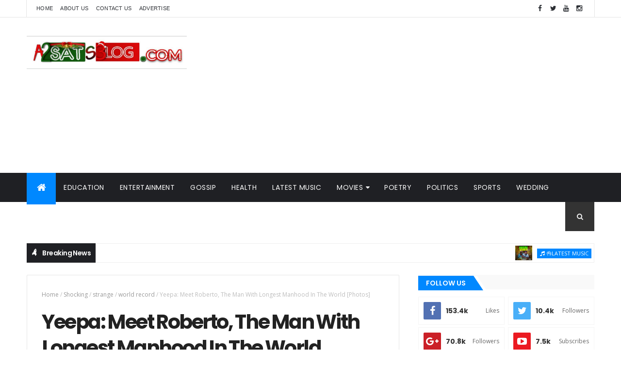

--- FILE ---
content_type: text/html; charset=utf-8
request_url: https://www.google.com/recaptcha/api2/aframe
body_size: 267
content:
<!DOCTYPE HTML><html><head><meta http-equiv="content-type" content="text/html; charset=UTF-8"></head><body><script nonce="y-dO0-ThCbxzKAhHtuVDEA">/** Anti-fraud and anti-abuse applications only. See google.com/recaptcha */ try{var clients={'sodar':'https://pagead2.googlesyndication.com/pagead/sodar?'};window.addEventListener("message",function(a){try{if(a.source===window.parent){var b=JSON.parse(a.data);var c=clients[b['id']];if(c){var d=document.createElement('img');d.src=c+b['params']+'&rc='+(localStorage.getItem("rc::a")?sessionStorage.getItem("rc::b"):"");window.document.body.appendChild(d);sessionStorage.setItem("rc::e",parseInt(sessionStorage.getItem("rc::e")||0)+1);localStorage.setItem("rc::h",'1769766647289');}}}catch(b){}});window.parent.postMessage("_grecaptcha_ready", "*");}catch(b){}</script></body></html>

--- FILE ---
content_type: text/javascript; charset=UTF-8
request_url: https://www.a2satsblog.com/feeds/posts/default?alt=json-in-script&max-results=5&callback=jQuery111007072013806004853_1769766640413&_=1769766640414
body_size: 15489
content:
// API callback
jQuery111007072013806004853_1769766640413({"version":"1.0","encoding":"UTF-8","feed":{"xmlns":"http://www.w3.org/2005/Atom","xmlns$openSearch":"http://a9.com/-/spec/opensearchrss/1.0/","xmlns$blogger":"http://schemas.google.com/blogger/2008","xmlns$georss":"http://www.georss.org/georss","xmlns$gd":"http://schemas.google.com/g/2005","xmlns$thr":"http://purl.org/syndication/thread/1.0","id":{"$t":"tag:blogger.com,1999:blog-4601507114413841532"},"updated":{"$t":"2026-01-30T01:34:56.144+01:00"},"category":[{"term":"Celebrities"},{"term":"Entertainment"},{"term":"Music"},{"term":"Sports"},{"term":"BBnaija"},{"term":"Shocking"},{"term":"strange"},{"term":"hilarious"},{"term":"Soccer"},{"term":"University"},{"term":"Government"},{"term":"Education"},{"term":"Politics"},{"term":"Gossip"},{"term":"Uniosun"},{"term":"Crime"},{"term":"Police"},{"term":"davido"},{"term":"obituary"},{"term":"wedding"},{"term":"Nollywood"},{"term":"Actress"},{"term":"Musician"},{"term":"nude"},{"term":"wizkid"},{"term":"Football"},{"term":"Funny"},{"term":"Relationship"},{"term":"news"},{"term":"marriage"},{"term":"Health"},{"term":"Nigeria"},{"term":"video"},{"term":"👌Latest Music"},{"term":"sex"},{"term":"VIRAL"},{"term":"students"},{"term":"fashion"},{"term":"Election"},{"term":"lifestyle"},{"term":"Buhari"},{"term":"world news"},{"term":"Accident"},{"term":"Award"},{"term":"admission"},{"term":"Business"},{"term":"artiste"},{"term":"olamide"},{"term":"writer"},{"term":"Cardi B"},{"term":"actor"},{"term":"beef"},{"term":"blogger"},{"term":"birthday"},{"term":"Epl"},{"term":"church"},{"term":"comedy"},{"term":"events"},{"term":"NYSC"},{"term":"cars"},{"term":"chelsea"},{"term":"Linda Ikeji"},{"term":"wealth"},{"term":"couple"},{"term":"Chioma"},{"term":"court"},{"term":"movies"},{"term":"poem"},{"term":"EFCC"},{"term":"mixtape"},{"term":"ASUU"},{"term":"UEFA champions league"},{"term":"jamb"},{"term":"religion"},{"term":"Tragedy"},{"term":"comedian"},{"term":"Tacha"},{"term":"gist"},{"term":"Ronaldo"},{"term":"christmas"},{"term":"technology"},{"term":"world cup"},{"term":"concert"},{"term":"INEC"},{"term":"Nicki Minaj"},{"term":"pregnancy"},{"term":"sad"},{"term":"Tobi Bakare"},{"term":"poetry"},{"term":"strike"},{"term":"Memes"},{"term":"blog"},{"term":"corona virus"},{"term":"story"},{"term":"Album"},{"term":"Bobrisky"},{"term":"Bokoharam"},{"term":"Foreign Music"},{"term":"UNILORIN"},{"term":"corruption"},{"term":"psquare"},{"term":"biafra"},{"term":"headies"},{"term":"messi"},{"term":"Efe"},{"term":"Flykid"},{"term":"islam"},{"term":"transfer"},{"term":"🔥 Gospel"},{"term":"Kemi Olunloyo"},{"term":"Nina"},{"term":"Real madrid"},{"term":"Scandal"},{"term":"Tiwa Savage"},{"term":"Too Shot Comedy"},{"term":"love"},{"term":"Cee-C"},{"term":"Simi"},{"term":"Ajagbe Ayodeji"},{"term":"Alex unusual"},{"term":"Birth Flicks"},{"term":"article"},{"term":"boxing"},{"term":"monarch"},{"term":"ofofo"},{"term":"rape"},{"term":"scientists"},{"term":"senate"},{"term":"Ep"},{"term":"International News"},{"term":"party"},{"term":"world record"},{"term":"Biography"},{"term":"Erica"},{"term":"Falz"},{"term":"Fictions"},{"term":"Fraud"},{"term":"Interview"},{"term":"Nigerian Army"},{"term":"terrorist"},{"term":"Airport"},{"term":"Breaking news"},{"term":"Death"},{"term":"Flo"},{"term":"TBoss"},{"term":"Theft"},{"term":"Travel"},{"term":"artist"},{"term":"food"},{"term":"latest nigerian news"},{"term":"super eagles"},{"term":"wassce"},{"term":"Arsenal"},{"term":"BankyW"},{"term":"Economy"},{"term":"Emergency"},{"term":"Kizz Daniel"},{"term":"MEANT TO BE"},{"term":"World"},{"term":"model"},{"term":"suicide"},{"term":"twitter"},{"term":"A2B Music Review"},{"term":"Breaking"},{"term":"CUTA"},{"term":"Emaxee"},{"term":"Fadare Oluwabusayo"},{"term":"Laycon"},{"term":"Peruzzi"},{"term":"YBNL"},{"term":"cult"},{"term":"donald trump"},{"term":"lesbian"},{"term":"plane crash"},{"term":"security"},{"term":"women"},{"term":"A2satblog"},{"term":"ENDSARS"},{"term":"Independence"},{"term":"Politics news"},{"term":"Unilag"},{"term":"bank"},{"term":"divorce"},{"term":"family"},{"term":"hollywood"},{"term":"hot"},{"term":"lmao"},{"term":"protest"},{"term":"savage"},{"term":"A2satsblog"},{"term":"AM I PART OF THE CURSE OR AM I PART OF THE CURE"},{"term":"Artist Biography"},{"term":"Daddy Freeze"},{"term":"FIFA"},{"term":"Miracle"},{"term":"Naira Marley"},{"term":"charity"},{"term":"dance"},{"term":"fuji"},{"term":"internet"},{"term":"lawmakers"},{"term":"post-jamb"},{"term":"soldier"},{"term":"Bollywood"},{"term":"Dangote"},{"term":"Entertainment news"},{"term":"Glo"},{"term":"Justice"},{"term":"corpers"},{"term":"crisis"},{"term":"holiday"},{"term":"jobs"},{"term":"mtn"},{"term":"scholarship"},{"term":"waec"},{"term":"war"},{"term":"🔥 Gospel Music"},{"term":"A2B Walkie Talkie"},{"term":"Adekunle Gold"},{"term":"Akingbade Ademide"},{"term":"Awoof"},{"term":"Dj mixtapes"},{"term":"Enulee"},{"term":"FG"},{"term":"Gay"},{"term":"Jazzycute"},{"term":"Music artiste"},{"term":"Prophecy"},{"term":"Saraki"},{"term":"Telecommunication"},{"term":"cancer"},{"term":"disease"},{"term":"dj"},{"term":"electricity"},{"term":"igbos"},{"term":"importanter"},{"term":"murder"},{"term":"weird"},{"term":"wrestling"},{"term":"zamorra"},{"term":"A2sat"},{"term":"AGT"},{"term":"Acadip"},{"term":"Baba Sala"},{"term":"Drake"},{"term":"Drugs"},{"term":"Empire"},{"term":"Event"},{"term":"Fireboy DML"},{"term":"GiveAway"},{"term":"International"},{"term":"Job"},{"term":"Lee Bana"},{"term":"Mo Salah"},{"term":"Mo'cheddah"},{"term":"Neymer"},{"term":"This is Nigeria"},{"term":"Tstv"},{"term":"University Unilag"},{"term":"celebrity"},{"term":"corpse"},{"term":"drinks"},{"term":"f'dray"},{"term":"fire"},{"term":"fuel"},{"term":"gospel"},{"term":"happy new year"},{"term":"help"},{"term":"houses"},{"term":"jenifa"},{"term":"jokes"},{"term":"kidnap"},{"term":"meningitis"},{"term":"monkeypox"},{"term":"scam"},{"term":"sex doll"},{"term":"tradition"},{"term":"vote"},{"term":"welfare"},{"term":"zoo"},{"term":"Advert"},{"term":"Atiku"},{"term":"Barry Jhay"},{"term":"CDQ"},{"term":"Campus"},{"term":"Entertainments"},{"term":"Gifty"},{"term":"Harry King"},{"term":"Jersey"},{"term":"Juicy Wrld"},{"term":"Laliga"},{"term":"Leemah"},{"term":"Liverpool"},{"term":"Military"},{"term":"Modric"},{"term":"NAFDAC"},{"term":"NECO"},{"term":"Ramadan"},{"term":"Road"},{"term":"Rookie Dancers"},{"term":"Royal Wedding"},{"term":"Yeskid"},{"term":"asson"},{"term":"badoo"},{"term":"census"},{"term":"charm"},{"term":"child Abuse"},{"term":"faith"},{"term":"halloween"},{"term":"hurricane"},{"term":"husband"},{"term":"innovation"},{"term":"invention"},{"term":"israelites"},{"term":"masquerades"},{"term":"medicine"},{"term":"monkey"},{"term":"mosque"},{"term":"online jobs"},{"term":"pageant"},{"term":"python dance"},{"term":"sallah"},{"term":"social"},{"term":"sponsored"},{"term":"uganda"},{"term":"update"},{"term":"whatsapp"},{"term":"wwe"},{"term":"youth"},{"term":"Afolabi Abdulmalik"},{"term":"Aisha Abimbola"},{"term":"Ajale"},{"term":"Alexix"},{"term":"Arowolo Adebola"},{"term":"Asia"},{"term":"Bet"},{"term":"Biography Yoruba"},{"term":"BonFire"},{"term":"Bowen"},{"term":"Campus life"},{"term":"Cheat"},{"term":"Commonwealth games"},{"term":"Duncan Mighty"},{"term":"Ebola"},{"term":"Epidemic"},{"term":"Industrialisation"},{"term":"Jay_Al"},{"term":"King Josh"},{"term":"LETTER TO ABIKE"},{"term":"Lampard"},{"term":"Liberia"},{"term":"MAQ2018"},{"term":"MAQ2018 Celebrities"},{"term":"MUSIC ALBUM"},{"term":"Make-up artist"},{"term":"Mayorkun"},{"term":"Meghan Markle"},{"term":"Mikel"},{"term":"Mortality"},{"term":"Movie"},{"term":"Moyinoluwa Samuel"},{"term":"NCC"},{"term":"NFF"},{"term":"NGO"},{"term":"Naija Music Chart"},{"term":"Oke Oladayo"},{"term":"PDP"},{"term":"Pepsi"},{"term":"Pusha T"},{"term":"SARS"},{"term":"Sho Mo Age Mi Ni"},{"term":"Sickness"},{"term":"Southy"},{"term":"Transgender"},{"term":"UNGA"},{"term":"Videos"},{"term":"Zidane"},{"term":"art"},{"term":"artificial intelligence"},{"term":"athlete"},{"term":"audio + video"},{"term":"belief"},{"term":"birds"},{"term":"bisola"},{"term":"bomb"},{"term":"breast"},{"term":"china"},{"term":"clinton"},{"term":"crocodile"},{"term":"culture"},{"term":"dj mix"},{"term":"fun"},{"term":"gift"},{"term":"go"},{"term":"herdsmen"},{"term":"i_amTall"},{"term":"iam__Nowiiee"},{"term":"ijmb"},{"term":"ikorodu"},{"term":"kenya"},{"term":"lawmaker"},{"term":"literature"},{"term":"loan"},{"term":"mark angel comedy"},{"term":"mmm"},{"term":"mourinho"},{"term":"mourn"},{"term":"mssn"},{"term":"mystery"},{"term":"naijamusic"},{"term":"nurse"},{"term":"olympics"},{"term":"platforms."},{"term":"race"},{"term":"rapture"},{"term":"services"},{"term":"shows"},{"term":"sp"},{"term":"trafficking"},{"term":"tuyaxa"},{"term":"underage"},{"term":"ushers"},{"term":"wife"},{"term":"witch"}],"title":{"type":"text","$t":"A2satsBlog Media"},"subtitle":{"type":"html","$t":"No. 1 Home of Update | Latest Music | Entertainment Gists | Sports | News | Politics | Videos | Movies | Celebrities Gist | Gossips | Comedies"},"link":[{"rel":"http://schemas.google.com/g/2005#feed","type":"application/atom+xml","href":"https:\/\/www.a2satsblog.com\/feeds\/posts\/default"},{"rel":"self","type":"application/atom+xml","href":"https:\/\/www.blogger.com\/feeds\/4601507114413841532\/posts\/default?alt=json-in-script\u0026max-results=5"},{"rel":"alternate","type":"text/html","href":"https:\/\/www.a2satsblog.com\/"},{"rel":"hub","href":"http://pubsubhubbub.appspot.com/"},{"rel":"next","type":"application/atom+xml","href":"https:\/\/www.blogger.com\/feeds\/4601507114413841532\/posts\/default?alt=json-in-script\u0026start-index=6\u0026max-results=5"}],"author":[{"name":{"$t":"TooShot Comedy"},"uri":{"$t":"http:\/\/www.blogger.com\/profile\/00232425674518010207"},"email":{"$t":"noreply@blogger.com"},"gd$image":{"rel":"http://schemas.google.com/g/2005#thumbnail","width":"18","height":"32","src":"\/\/blogger.googleusercontent.com\/img\/b\/R29vZ2xl\/AVvXsEj8X1b4AhoTTILhRpBP2Q4sJTIgUEzeHYeQGcvUr0GN2MF77Iw6tE59OwN5f1o2yz-Pc_4VpznffbmDzQqMpogDhJ1KHYIxuJ0NQ4Rk7mVsEGLtRBvd_FezihxpFX8YVQ\/s113\/77213C06-6074-4A00-99EC-FE2C1D33C4B5.jpeg"}}],"generator":{"version":"7.00","uri":"http://www.blogger.com","$t":"Blogger"},"openSearch$totalResults":{"$t":"6739"},"openSearch$startIndex":{"$t":"1"},"openSearch$itemsPerPage":{"$t":"5"},"entry":[{"id":{"$t":"tag:blogger.com,1999:blog-4601507114413841532.post-9104406208658186906"},"published":{"$t":"2026-01-28T10:02:00.001+01:00"},"updated":{"$t":"2026-01-28T10:02:39.687+01:00"},"category":[{"scheme":"http://www.blogger.com/atom/ns#","term":"👌Latest Music"}],"title":{"type":"text","$t":"[Music]  DJ Money x Regaljay Drops New “Regal Vibes Mixtape"},"content":{"type":"html","$t":"\u003Cimg alt=\"\" class=\"alignnone size-medium wp-image-720\" height=\"300\" src=\"https:\/\/www.mp3musik.ng\/wp-content\/uploads\/2026\/01\/IMG-20260128-WA0001-300x300.jpg\" width=\"300\" \/\u003E\u0026nbsp;\u003Cdiv\u003E\u003Cbr \/\u003E\u003C\/div\u003E\u003Cdiv\u003E\u0026nbsp;\u003C\/div\u003E\u003Cdiv\u003E\u003Cstrong\u003EDJ Money x Regaljay Drops New “Regal Vibes Mixtape”\u003C\/strong\u003E\n\n\u0026nbsp;\u0026nbsp;\u003C\/div\u003E\u003Cdiv\u003E\u003Cbr \/\u003E\u003C\/div\u003E\u003Cdiv\u003E\u0026nbsp;The Nigerian music space continues to thrive with fresh DJ projects, and this time Unstoppable DJ Money joins forces with Regaljay to deliver an exciting new project titled “Regal Vibes Mixtape.”\n\nRegal Vibes Mixtape is a carefully curated DJ mix that captures the current sound of the streets and the club scene. From trending Afrobeats hits to energetic party anthems and street-certified bangers, the mixtape is designed to keep listeners entertained from the first track to the last.\n\nUnstoppable DJ Money showcases his skills behind the decks with smooth transitions, balanced track selections, and a vibe that appeals to both street music lovers and mainstream audiences. Regaljay’s contribution adds extra flavor, making the mixtape stand out as a solid collaboration project.\u0026nbsp;\u003C\/div\u003E\u003Cdiv\u003E\u003Cbr \/\u003E\u003C\/div\u003E\u003Cdiv\u003E\u0026nbsp;This mixtape is perfect for: Party and club rotations Car cruises and workouts\n\nMusic lovers looking for nonstop vibes\n\nWith its high replay value and energetic sound, Regal Vibes Mixtape is expected to gain massive traction across blogs, DJ playlists, and music platforms nationwide.\u0026nbsp;\u003C\/div\u003E\u003Cdiv\u003E\u003Cbr \/\u003E\u003C\/div\u003E\u003Cdiv\u003E\u0026nbsp;\n\u003Cstrong\u003EMixtape Details\u003C\/strong\u003E\n\n\u003Cstrong\u003ETitle:\u003C\/strong\u003E Regal Vibes Mixtape\n\n\u003Cstrong\u003EMixed By:\u003C\/strong\u003E Unstoppable DJ Money\n\n\u003Cstrong\u003EFeaturing:\u003C\/strong\u003E Regaljay\n\n\u003Cstrong\u003EGenre:\u003C\/strong\u003E Afrobeats \/ Street Vibes \/ Party Mix\n\n\u003Cstrong\u003ERelease Year:\u003C\/strong\u003E 2026\n\n\u003Cstrong\u003EAdvisory:\u003C\/strong\u003E Parental Advisory (Explicit Content)\n\nStream and Download “Regal Vibes Mixtape” below and don’t forget to share your thoughts.\u0026nbsp;\u003C\/div\u003E\u003Cdiv\u003E\u003Cbr \/\u003E\u003C\/div\u003E\u003Cdiv\u003EPromoted by Sayflexxyblog\u0026nbsp;\u003C\/div\u003E\u003Cdiv\u003E\u003Cbr \/\u003E\u003C\/div\u003E\u003Cdiv\u003EMedia House\n\n\u0026nbsp;\n\n\u003Ca href=\"https:\/\/cloudup.com\/files\/iJpn6Tis3Hs\/download\"\u003EDownload here \u003C\/a\u003E\u003C\/div\u003E"},"link":[{"rel":"replies","type":"application/atom+xml","href":"https:\/\/www.a2satsblog.com\/feeds\/9104406208658186906\/comments\/default","title":"Post Comments"},{"rel":"replies","type":"text/html","href":"https:\/\/www.a2satsblog.com\/2026\/01\/music-dj-money-x-regaljay-drops-new.html#comment-form","title":"0 Comments"},{"rel":"edit","type":"application/atom+xml","href":"https:\/\/www.blogger.com\/feeds\/4601507114413841532\/posts\/default\/9104406208658186906"},{"rel":"self","type":"application/atom+xml","href":"https:\/\/www.blogger.com\/feeds\/4601507114413841532\/posts\/default\/9104406208658186906"},{"rel":"alternate","type":"text/html","href":"https:\/\/www.a2satsblog.com\/2026\/01\/music-dj-money-x-regaljay-drops-new.html","title":"[Music]  DJ Money x Regaljay Drops New “Regal Vibes Mixtape"}],"author":[{"name":{"$t":"Rhaji Kasco"},"uri":{"$t":"http:\/\/www.blogger.com\/profile\/01987854573583929217"},"email":{"$t":"noreply@blogger.com"},"gd$image":{"rel":"http://schemas.google.com/g/2005#thumbnail","width":"16","height":"16","src":"https:\/\/img1.blogblog.com\/img\/b16-rounded.gif"}}],"thr$total":{"$t":"0"}},{"id":{"$t":"tag:blogger.com,1999:blog-4601507114413841532.post-7055813031729356477"},"published":{"$t":"2026-01-25T15:09:00.001+01:00"},"updated":{"$t":"2026-01-25T15:09:30.644+01:00"},"category":[{"scheme":"http://www.blogger.com/atom/ns#","term":"Biography"},{"scheme":"http://www.blogger.com/atom/ns#","term":"Biography Yoruba"},{"scheme":"http://www.blogger.com/atom/ns#","term":"Breaking news"}],"title":{"type":"text","$t":"Ìtàn Ìgbésí-ayé Jonnelblogs Media: Ṣíṣe Ìgbéga Ẹ̀dá Ọdọ́ Nípasẹ̀ Mídíà àti Àwọn Ìṣẹ̀lẹ̀ (Events)"},"content":{"type":"html","$t":"\u003Cp style=\"-webkit-text-stroke-color: rgb(0, 0, 0); -webkit-text-stroke-width: 0px; font-family: \u0026quot;Times New Roman\u0026quot;; font-feature-settings: normal; font-kerning: auto; font-optical-sizing: auto; font-size-adjust: none; font-size: 20px; font-style: normal; font-variant-alternates: normal; font-variant-caps: normal; font-variant-east-asian: normal; font-variant-emoji: normal; font-variant-ligatures: normal; font-variant-numeric: normal; font-variant-position: normal; font-variation-settings: normal; font-width: normal; line-height: normal; margin: 0px 0px 12px;\"\u003E\u003Cspan style=\"font-kerning: none;\"\u003EJonnelblogs Media jẹ́ ilé-iṣẹ́ mídíà àti ìṣẹ̀lẹ̀ (events) tí ń dàgbà lọ́wọ́lọ́wọ́ ní Nàìjíríà, tí ó dojukọ́ ìgbéga àṣà ọdọ́, eré ìdárayá, àti ìtìlẹ́yìn fún àwọn talẹ́ńtì tuntun nínú ilé-iṣẹ́ ẹ̀dá (creative industry). A dá a sílẹ̀ ní ọdún 2019, pẹpẹ̀ yìí sì ti yí padà láti iṣẹ́ bulọọgi kékeré sí ilé-iṣẹ́ tí a mọ̀ dáadáa fún ìtàn àtinúdá, ìṣètò ìṣẹ̀lẹ̀, àti ìbáṣepọ̀ àwùjọ.\u003C\/span\u003E\u003C\/p\u003E\n\u003Cp style=\"-webkit-text-stroke-color: rgb(0, 0, 0); -webkit-text-stroke-width: 0px; font-family: \u0026quot;Times New Roman\u0026quot;; font-feature-settings: normal; font-kerning: auto; font-optical-sizing: auto; font-size-adjust: none; font-size: 12px; font-style: normal; font-variant-alternates: normal; font-variant-caps: normal; font-variant-east-asian: normal; font-variant-emoji: normal; font-variant-ligatures: normal; font-variant-numeric: normal; font-variant-position: normal; font-variation-settings: normal; font-width: normal; line-height: normal; margin: 0px 0px 12px; min-height: 13.8px;\"\u003E\u003Cspan style=\"font-kerning: none;\"\u003E\u003C\/span\u003E\u003Cbr \/\u003E\u003C\/p\u003E\u003Cdiv class=\"separator\" style=\"clear: both; text-align: center;\"\u003E\u003Ca href=\"https:\/\/blogger.googleusercontent.com\/img\/b\/R29vZ2xl\/AVvXsEjeU8r7cA_4Yz6dkW5g9pkpIkRyhLF1k7-g_FYY2X6ZoVPhcWNnCcK6Z2ylVn4WXAQGJinh7o_hfN84HCrBdEoKYoQKIuHDkxMAWRCuSeSXUbBpYJDgNuD0YoJPdmOEwNtJhQ8hkSBSDMHAH8Qp0IWgywWEtRnydlTi1V0YSv9PuVAj8boPFRC6Ww7BU5g\/s3264\/IMG_0054.png\" imageanchor=\"1\" style=\"margin-left: 1em; margin-right: 1em;\"\u003E\u003Cimg border=\"0\" data-original-height=\"3264\" data-original-width=\"3264\" height=\"320\" src=\"https:\/\/blogger.googleusercontent.com\/img\/b\/R29vZ2xl\/AVvXsEjeU8r7cA_4Yz6dkW5g9pkpIkRyhLF1k7-g_FYY2X6ZoVPhcWNnCcK6Z2ylVn4WXAQGJinh7o_hfN84HCrBdEoKYoQKIuHDkxMAWRCuSeSXUbBpYJDgNuD0YoJPdmOEwNtJhQ8hkSBSDMHAH8Qp0IWgywWEtRnydlTi1V0YSv9PuVAj8boPFRC6Ww7BU5g\/s320\/IMG_0054.png\" width=\"320\" \/\u003E\u003C\/a\u003E\u003C\/div\u003E\u003Cbr \/\u003E\n\u003Cp style=\"-webkit-text-stroke-color: rgb(0, 0, 0); -webkit-text-stroke-width: 0px; font-family: \u0026quot;Times New Roman\u0026quot;; font-feature-settings: normal; font-kerning: auto; font-optical-sizing: auto; font-size-adjust: none; font-size: 20px; font-style: normal; font-variant-alternates: normal; font-variant-caps: normal; font-variant-east-asian: normal; font-variant-emoji: normal; font-variant-ligatures: normal; font-variant-numeric: normal; font-variant-position: normal; font-variation-settings: normal; font-width: normal; line-height: normal; margin: 0px 0px 12px;\"\u003E\u003Cspan style=\"font-kerning: none;\"\u003ENípasẹ̀ àkópọ̀ akóónú oní-nọ́mbà (digital content) àti ìṣẹ̀lẹ̀ ojú-ara (physical events), Jonnelblogs Media ti ń fún àwọn akọrin tuntun, àwọn oníṣe akóónú, àti àwọn akẹ́gbẹ́ eré ìdárayá ní àyè láti hàn gbangba, pàápàá jùlọ nípò ìpìlẹ̀ (grassroots). Ilé-iṣẹ́ yìí jẹ́ olókìkí fún ṣíṣe àfihàn ẹ̀dá (creative showcases), ìṣẹ̀lẹ̀ awùjọ, ìpàdé ìgbádùn (hangouts), àti ayẹyẹ ẹ̀bùn (award ceremonies) tí ń kó ọdọ́ jọ, tí ó sì ń ṣe ayẹyẹ talẹ́ńtì àti ìmúlò tuntun.\u003C\/span\u003E\u003C\/p\u003E\n\u003Cp style=\"-webkit-text-stroke-color: rgb(0, 0, 0); -webkit-text-stroke-width: 0px; font-family: \u0026quot;Times New Roman\u0026quot;; font-feature-settings: normal; font-kerning: auto; font-optical-sizing: auto; font-size-adjust: none; font-size: 12px; font-style: normal; font-variant-alternates: normal; font-variant-caps: normal; font-variant-east-asian: normal; font-variant-emoji: normal; font-variant-ligatures: normal; font-variant-numeric: normal; font-variant-position: normal; font-variation-settings: normal; font-width: normal; line-height: normal; margin: 0px 0px 12px; min-height: 13.8px;\"\u003E\u003Cspan style=\"font-kerning: none;\"\u003E\u003C\/span\u003E\u003Cbr \/\u003E\u003C\/p\u003E\u003Cdiv class=\"separator\" style=\"clear: both; text-align: center;\"\u003E\u003Ca href=\"https:\/\/blogger.googleusercontent.com\/img\/b\/R29vZ2xl\/AVvXsEib_wtW0tAHZe5-uH1P3INZLRWbdac75OJhEcQl_HtMzlQ2yc5u2gHtWDamxr4-m4aNNXOJCzPHLpVgh_dpYFlZNr2M03d62h6HkZuSF11Lh9WHF4FYYJB8hzrrctxNuYcHZ62KE1MFCkuuyOy6wdhwRwU6dF2URr4X1Nw8vj5uTnuAOa7s9sl3qhD_T8M\/s2560\/852bfff9-31d3-4d59-8a64-f9ffffdebb66.jpeg\" imageanchor=\"1\" style=\"margin-left: 1em; margin-right: 1em;\"\u003E\u003Cimg border=\"0\" data-original-height=\"2560\" data-original-width=\"2560\" height=\"320\" src=\"https:\/\/blogger.googleusercontent.com\/img\/b\/R29vZ2xl\/AVvXsEib_wtW0tAHZe5-uH1P3INZLRWbdac75OJhEcQl_HtMzlQ2yc5u2gHtWDamxr4-m4aNNXOJCzPHLpVgh_dpYFlZNr2M03d62h6HkZuSF11Lh9WHF4FYYJB8hzrrctxNuYcHZ62KE1MFCkuuyOy6wdhwRwU6dF2URr4X1Nw8vj5uTnuAOa7s9sl3qhD_T8M\/s320\/852bfff9-31d3-4d59-8a64-f9ffffdebb66.jpeg\" width=\"320\" \/\u003E\u003C\/a\u003E\u003C\/div\u003E\u003Cbr \/\u003E\u003Cp style=\"-webkit-text-stroke-color: rgb(0, 0, 0); -webkit-text-stroke-width: 0px; font-family: \u0026quot;Times New Roman\u0026quot;; font-feature-settings: normal; font-kerning: auto; font-optical-sizing: auto; font-size-adjust: none; font-size: 12px; font-style: normal; font-variant-alternates: normal; font-variant-caps: normal; font-variant-east-asian: normal; font-variant-emoji: normal; font-variant-ligatures: normal; font-variant-numeric: normal; font-variant-position: normal; font-variation-settings: normal; font-width: normal; line-height: normal; margin: 0px 0px 12px; min-height: 13.8px;\"\u003E\u003Cbr \/\u003E\u003C\/p\u003E\n\u003Cp style=\"-webkit-text-stroke-color: rgb(0, 0, 0); -webkit-text-stroke-width: 0px; font-family: \u0026quot;Times New Roman\u0026quot;; font-feature-settings: normal; font-kerning: auto; font-optical-sizing: auto; font-size-adjust: none; font-size: 20px; font-style: normal; font-variant-alternates: normal; font-variant-caps: normal; font-variant-east-asian: normal; font-variant-emoji: normal; font-variant-ligatures: normal; font-variant-numeric: normal; font-variant-position: normal; font-variation-settings: normal; font-width: normal; line-height: normal; margin: 0px 0px 12px;\"\u003E\u003Cspan style=\"font-kerning: none;\"\u003EỌ̀kan lára àwọn ètò pàtàkì rẹ̀ ni Jonnelblogs Media Creative Awards (JMCA), tí a dá sílẹ̀ láti mọ̀rírì àwọn akẹ́gbẹ́ ẹ̀dá tí ń ṣe àfikún rere nínú àwùjọ wọn. Àwọn ẹ̀bùn yìí, pẹ̀lú àwọn iṣẹ́ ìṣẹ̀lẹ̀ mìíràn, ń fi hàn ìran ilé-iṣẹ́ náà láti ṣe àtìlẹ́yìn fún ẹ̀dá àti láti mú ìfọwọ́sowọ́pọ̀ láàárín ọdọ́ lágbára.\u003C\/span\u003E\u003C\/p\u003E\n\u003Cp style=\"-webkit-text-stroke-color: rgb(0, 0, 0); -webkit-text-stroke-width: 0px; font-family: \u0026quot;Times New Roman\u0026quot;; font-feature-settings: normal; font-kerning: auto; font-optical-sizing: auto; font-size-adjust: none; font-size: 12px; font-style: normal; font-variant-alternates: normal; font-variant-caps: normal; font-variant-east-asian: normal; font-variant-emoji: normal; font-variant-ligatures: normal; font-variant-numeric: normal; font-variant-position: normal; font-variation-settings: normal; font-width: normal; line-height: normal; margin: 0px 0px 12px; min-height: 13.8px;\"\u003E\u003Cspan style=\"font-kerning: none;\"\u003E\u003C\/span\u003E\u003Cbr \/\u003E\u003C\/p\u003E\n\u003Cp style=\"-webkit-text-stroke-color: rgb(0, 0, 0); -webkit-text-stroke-width: 0px; font-family: \u0026quot;Times New Roman\u0026quot;; font-feature-settings: normal; font-kerning: auto; font-optical-sizing: auto; font-size-adjust: none; font-size: 20px; font-style: normal; font-variant-alternates: normal; font-variant-caps: normal; font-variant-east-asian: normal; font-variant-emoji: normal; font-variant-ligatures: normal; font-variant-numeric: normal; font-variant-position: normal; font-variation-settings: normal; font-width: normal; line-height: normal; margin: 0px 0px 12px;\"\u003E\u003Cspan style=\"font-kerning: none;\"\u003EIlé-iṣẹ́ náà ń ṣiṣẹ́ púpọ̀ jùlọ ní agbègbè Gúúsù-Ìwọ̀-Oòrùn Nàìjíríà, pẹ̀lú àwọn iṣẹ́ tí ń tàn káàkiri Ìpínlẹ̀ Ekiti àti Ìbàdàn, ó sì ń tẹ̀síwájú nípasẹ̀ ìfọwọ́sowọ́pọ̀ pẹ̀lú àwọn akẹ́gbẹ́ ẹ̀dá, àwọn ibi ìṣẹ̀lẹ̀, àti àwọn burandi alátìlẹ́yìn. Ìfarahàn rẹ̀ lórí ayélujára tí ń dàgbà ti tún mú kí àgbáyé mọ̀ sí i, tí ó jẹ́ kí àwọn ìtàn, ìṣẹ̀lẹ̀, àti talẹ́ńtì tó ní í ṣe pẹ̀lú ilé-iṣẹ́ náà rí ìtẹ́wọ́gbà jù lọ lórí ayélujára.\u003C\/span\u003E\u003C\/p\u003E\n\u003Cp style=\"-webkit-text-stroke-color: rgb(0, 0, 0); -webkit-text-stroke-width: 0px; font-family: \u0026quot;Times New Roman\u0026quot;; font-feature-settings: normal; font-kerning: auto; font-optical-sizing: auto; font-size-adjust: none; font-size: 12px; font-style: normal; font-variant-alternates: normal; font-variant-caps: normal; font-variant-east-asian: normal; font-variant-emoji: normal; font-variant-ligatures: normal; font-variant-numeric: normal; font-variant-position: normal; font-variation-settings: normal; font-width: normal; line-height: normal; margin: 0px 0px 12px; min-height: 13.8px;\"\u003E\u003Cspan style=\"font-kerning: none;\"\u003E\u003C\/span\u003E\u003Cbr \/\u003E\u003C\/p\u003E\n\u003Cp style=\"-webkit-text-stroke-color: rgb(0, 0, 0); -webkit-text-stroke-width: 0px; font-family: \u0026quot;Times New Roman\u0026quot;; font-feature-settings: normal; font-kerning: auto; font-optical-sizing: auto; font-size-adjust: none; font-size: 20px; font-style: normal; font-variant-alternates: normal; font-variant-caps: normal; font-variant-east-asian: normal; font-variant-emoji: normal; font-variant-ligatures: normal; font-variant-numeric: normal; font-variant-position: normal; font-variation-settings: normal; font-width: normal; line-height: normal; margin: 0px 0px 12px;\"\u003E\u003Cspan style=\"font-kerning: none;\"\u003EAdeniji Oluwapelumi, tí a mọ̀ sí Jonnelblogs Media, jẹ́ oníṣòwò mídíà, bulọọga, àti olùgbàlejò ìṣẹ̀lẹ̀ (event host) ọmọ orílẹ̀-èdè Nàìjíríà láti Ilé-Ifẹ̀, Ìpínlẹ̀ Ọ̀ṣun. Òun ni olùdásílẹ̀ Jonnelblogs Media, ilé-iṣẹ́ mídíà àti ìṣẹ̀lẹ̀ tí a dá sílẹ̀ ní 2019, tí ó dojukọ́ ìgbéga àṣà ọdọ́, eré ìdárayá, àti àwọn talẹ́ńtì tuntun. Lọ́wọ́lọ́wọ́ yìí, ó jẹ́ akẹ́kọ̀ọ́ Ẹ̀rọ Iná àti Ẹ̀rọ Itanna (Electrical and Electronics Engineering) ní Federal Polytechnic, Ado-Ekiti, níbi tí ó ti ń darapọ̀ ẹ̀kọ́ pẹ̀lú ìfẹ́ rẹ̀ sí mídíà, ẹ̀dá, àti ìdàgbàsókè àwùjọ.\u003C\/span\u003E\u003C\/p\u003E\n\u003Cp style=\"-webkit-text-stroke-color: rgb(0, 0, 0); -webkit-text-stroke-width: 0px; font-family: \u0026quot;Times New Roman\u0026quot;; font-feature-settings: normal; font-kerning: auto; font-optical-sizing: auto; font-size-adjust: none; font-size: 12px; font-style: normal; font-variant-alternates: normal; font-variant-caps: normal; font-variant-east-asian: normal; font-variant-emoji: normal; font-variant-ligatures: normal; font-variant-numeric: normal; font-variant-position: normal; font-variation-settings: normal; font-width: normal; line-height: normal; margin: 0px 0px 12px; min-height: 13.8px;\"\u003E\u003Cspan style=\"font-kerning: none;\"\u003E\u003C\/span\u003E\u003Cbr \/\u003E\u003C\/p\u003E\n\u003Cp style=\"-webkit-text-stroke-color: rgb(0, 0, 0); -webkit-text-stroke-width: 0px; font-family: \u0026quot;Times New Roman\u0026quot;; font-feature-settings: normal; font-kerning: auto; font-optical-sizing: auto; font-size-adjust: none; font-size: 20px; font-style: normal; font-variant-alternates: normal; font-variant-caps: normal; font-variant-east-asian: normal; font-variant-emoji: normal; font-variant-ligatures: normal; font-variant-numeric: normal; font-variant-position: normal; font-variation-settings: normal; font-width: normal; line-height: normal; margin: 0px 0px 12px;\"\u003E\u003C\/p\u003E\u003Cdiv class=\"separator\" style=\"clear: both; text-align: center;\"\u003E\u003Ca href=\"https:\/\/blogger.googleusercontent.com\/img\/b\/R29vZ2xl\/AVvXsEi_nFkQin1MefpPLLVSp9J-GtvzsBP51c3HSDfPPT2EdQV77I9fR5c4gDMpZhhMIR8Al2r5qAEYwlhjS_-zyyFdKvaoGf5UIPF82jDBJs7X3Q_2bQMswPXUwyPlVfYJQIRy6nc3PiEDbGb3WSrPHRQlT9Qwjfz8YGcnOoHyken5s8yFwZawxy67-Xpw1vc\/s4032\/IMG_0811.jpeg\" imageanchor=\"1\" style=\"margin-left: 1em; margin-right: 1em;\"\u003E\u003Cimg border=\"0\" data-original-height=\"4032\" data-original-width=\"3024\" height=\"320\" src=\"https:\/\/blogger.googleusercontent.com\/img\/b\/R29vZ2xl\/AVvXsEi_nFkQin1MefpPLLVSp9J-GtvzsBP51c3HSDfPPT2EdQV77I9fR5c4gDMpZhhMIR8Al2r5qAEYwlhjS_-zyyFdKvaoGf5UIPF82jDBJs7X3Q_2bQMswPXUwyPlVfYJQIRy6nc3PiEDbGb3WSrPHRQlT9Qwjfz8YGcnOoHyken5s8yFwZawxy67-Xpw1vc\/s320\/IMG_0811.jpeg\" width=\"240\" \/\u003E\u003C\/a\u003E\u003C\/div\u003E\u003Cbr \/\u003E\u003Cdiv class=\"separator\" style=\"clear: both; text-align: center;\"\u003E\u003Ca href=\"https:\/\/blogger.googleusercontent.com\/img\/b\/R29vZ2xl\/AVvXsEhLBXJTVLq8Wka4_g87S7U9iqUYxjHi1wJYI-Ywfsqa4r1OM_wuzI5idIaf-kPhIzYH0MBX4qL26QlTpMKs6QZ3oZoN8OrDglTwuQ3NATX2iYcOYDAahX9BX2ePW6ORytgK8212cYJQy15M-BtQ7dLqX8BaQs_-rXQ4RHeJ9H6k7EFIiVxWDrcvLnEFnok\/s1920\/temp_image_F28AC7A4-4FA2-47A0-8FF5-A6EDF795893F.webp\" imageanchor=\"1\" style=\"margin-left: 1em; margin-right: 1em;\"\u003E\u003Cimg border=\"0\" data-original-height=\"1920\" data-original-width=\"1440\" height=\"320\" src=\"https:\/\/blogger.googleusercontent.com\/img\/b\/R29vZ2xl\/AVvXsEhLBXJTVLq8Wka4_g87S7U9iqUYxjHi1wJYI-Ywfsqa4r1OM_wuzI5idIaf-kPhIzYH0MBX4qL26QlTpMKs6QZ3oZoN8OrDglTwuQ3NATX2iYcOYDAahX9BX2ePW6ORytgK8212cYJQy15M-BtQ7dLqX8BaQs_-rXQ4RHeJ9H6k7EFIiVxWDrcvLnEFnok\/s320\/temp_image_F28AC7A4-4FA2-47A0-8FF5-A6EDF795893F.webp\" width=\"240\" \/\u003E\u003C\/a\u003E\u003C\/div\u003E\u003Cbr \/\u003E\u003Cdiv class=\"separator\" style=\"clear: both; text-align: center;\"\u003E\u003Ca href=\"https:\/\/blogger.googleusercontent.com\/img\/b\/R29vZ2xl\/AVvXsEgbYyhZxOa4Q3tTXkLVeU4wj0ZD2UduRUzhfbyYFH3htvlq3t4ZQ6TSpXyJ7aY22JJEfGjAlsuiMWHcm9IEyqC70m0UPfDLAFWlcMz-7Gt9YAhha7ind2M8hUdVmex1lQntR_T-SZDk49BCd7xKEx1Vg5K2-zviR_8bE8ezCfMbq4R6D2ZvTAwOV8lRh-4\/s4496\/IMG_0597.jpeg\" imageanchor=\"1\" style=\"margin-left: 1em; margin-right: 1em;\"\u003E\u003Cimg border=\"0\" data-original-height=\"4496\" data-original-width=\"3000\" height=\"320\" src=\"https:\/\/blogger.googleusercontent.com\/img\/b\/R29vZ2xl\/AVvXsEgbYyhZxOa4Q3tTXkLVeU4wj0ZD2UduRUzhfbyYFH3htvlq3t4ZQ6TSpXyJ7aY22JJEfGjAlsuiMWHcm9IEyqC70m0UPfDLAFWlcMz-7Gt9YAhha7ind2M8hUdVmex1lQntR_T-SZDk49BCd7xKEx1Vg5K2-zviR_8bE8ezCfMbq4R6D2ZvTAwOV8lRh-4\/s320\/IMG_0597.jpeg\" width=\"214\" \/\u003E\u003C\/a\u003E\u003C\/div\u003E\u003Cbr \/\u003E\u003Cspan style=\"font-kerning: none;\"\u003E\u003Cbr \/\u003E\u003C\/span\u003E\u003Cp\u003E\u003C\/p\u003E\u003Cp style=\"-webkit-text-stroke-color: rgb(0, 0, 0); -webkit-text-stroke-width: 0px; font-family: \u0026quot;Times New Roman\u0026quot;; font-feature-settings: normal; font-kerning: auto; font-optical-sizing: auto; font-size-adjust: none; font-size: 20px; font-style: normal; font-variant-alternates: normal; font-variant-caps: normal; font-variant-east-asian: normal; font-variant-emoji: normal; font-variant-ligatures: normal; font-variant-numeric: normal; font-variant-position: normal; font-variation-settings: normal; font-width: normal; line-height: normal; margin: 0px 0px 12px;\"\u003E\u003Cspan style=\"font-kerning: none;\"\u003ENígbà tó ń sọ̀rọ̀ nípa ìrìnàjò ilé-iṣẹ́ náà, Adeniji sọ pé ìran láti ìbẹ̀rẹ̀ ni láti kọ́ pẹpẹ̀ kan tí yóò fún àwọn ọdọ́ akẹ́gbẹ́ ẹ̀dá ní agbára, tí yóò sì ṣe àfikún rere sí ìdàgbàsókè àwùjọ. Gẹ́gẹ́ bíi tiẹ̀, ìfaradà (consistency), ìfọwọ́sowọ́pọ̀, àti ète tó dá lórí ìdí (purpose) ni àwọn iye pàtàkì tí ń darí ilé-iṣẹ́ náà lọ síwájú.\u003C\/span\u003E\u003C\/p\u003E\n\u003Cp style=\"-webkit-text-stroke-color: rgb(0, 0, 0); -webkit-text-stroke-width: 0px; font-family: \u0026quot;Times New Roman\u0026quot;; font-feature-settings: normal; font-kerning: auto; font-optical-sizing: auto; font-size-adjust: none; font-size: 12px; font-style: normal; font-variant-alternates: normal; font-variant-caps: normal; font-variant-east-asian: normal; font-variant-emoji: normal; font-variant-ligatures: normal; font-variant-numeric: normal; font-variant-position: normal; font-variation-settings: normal; font-width: normal; line-height: normal; margin: 0px 0px 12px; min-height: 13.8px;\"\u003E\u003Cspan style=\"font-kerning: none;\"\u003E\u003C\/span\u003E\u003Cbr \/\u003E\u003C\/p\u003E\n\u003Cp style=\"-webkit-text-stroke-color: rgb(0, 0, 0); -webkit-text-stroke-width: 0px; font-family: \u0026quot;Times New Roman\u0026quot;; font-feature-settings: normal; font-kerning: auto; font-optical-sizing: auto; font-size-adjust: none; font-size: 20px; font-style: normal; font-variant-alternates: normal; font-variant-caps: normal; font-variant-east-asian: normal; font-variant-emoji: normal; font-variant-ligatures: normal; font-variant-numeric: normal; font-variant-position: normal; font-variation-settings: normal; font-width: normal; line-height: normal; margin: 0px 0px 12px;\"\u003E\u003Cspan style=\"font-kerning: none;\"\u003EBí Jonnelblogs Media ṣe ń wo ọjọ́ ọ̀la, àwọn ètò ti wà nípa ìtẹ̀síwájú láti fa ìṣẹ̀lẹ̀ rẹ̀ pọ̀ sí i, láti mú ìbáṣepọ̀ pẹ̀lú àwọn burandi àti àwọn ilé-ẹ̀kọ́ lágbára, àti láti tẹ̀síwájú nínú ipa tó ń kó nínú ilé-iṣẹ́ ẹ̀dá àti eré ìdárayá ní Nàìjíríà.\u003C\/span\u003E\u003C\/p\u003E\u003Cdiv\u003E\u003Cspan style=\"font-kerning: none;\"\u003E\u003Cbr \/\u003E\u003C\/span\u003E\u003C\/div\u003E"},"link":[{"rel":"replies","type":"application/atom+xml","href":"https:\/\/www.a2satsblog.com\/feeds\/7055813031729356477\/comments\/default","title":"Post Comments"},{"rel":"replies","type":"text/html","href":"https:\/\/www.a2satsblog.com\/2026\/01\/itan-igbesi-aye-jonnelblogs-media-sise.html#comment-form","title":"0 Comments"},{"rel":"edit","type":"application/atom+xml","href":"https:\/\/www.blogger.com\/feeds\/4601507114413841532\/posts\/default\/7055813031729356477"},{"rel":"self","type":"application/atom+xml","href":"https:\/\/www.blogger.com\/feeds\/4601507114413841532\/posts\/default\/7055813031729356477"},{"rel":"alternate","type":"text/html","href":"https:\/\/www.a2satsblog.com\/2026\/01\/itan-igbesi-aye-jonnelblogs-media-sise.html","title":"Ìtàn Ìgbésí-ayé Jonnelblogs Media: Ṣíṣe Ìgbéga Ẹ̀dá Ọdọ́ Nípasẹ̀ Mídíà àti Àwọn Ìṣẹ̀lẹ̀ (Events)"}],"author":[{"name":{"$t":"Anonymous blog"},"uri":{"$t":"http:\/\/www.blogger.com\/profile\/03709144338404757377"},"email":{"$t":"noreply@blogger.com"},"gd$image":{"rel":"http://schemas.google.com/g/2005#thumbnail","width":"32","height":"32","src":"https:\/\/blogger.googleusercontent.com\/img\/b\/R29vZ2xl\/AVvXsEhvJ3uvg3ENzKzrkC_Fp2DhR3M3BsQ577vCZU-H6S9MpUpDXZRnWCyWGbjNy4Vtqrn7Agun-i6PBKqi2COGTWEY_mNOGJNwF0x3O2_9SRDI3N81ey8gGmJatnad2llh3QFEdd8GmtCtBOogi-nNTrgEPRXeNYZycW1qpbIKncMFsIoeSA\/s1600\/IMG_5017.jpeg"}}],"media$thumbnail":{"xmlns$media":"http://search.yahoo.com/mrss/","url":"https:\/\/blogger.googleusercontent.com\/img\/b\/R29vZ2xl\/AVvXsEjeU8r7cA_4Yz6dkW5g9pkpIkRyhLF1k7-g_FYY2X6ZoVPhcWNnCcK6Z2ylVn4WXAQGJinh7o_hfN84HCrBdEoKYoQKIuHDkxMAWRCuSeSXUbBpYJDgNuD0YoJPdmOEwNtJhQ8hkSBSDMHAH8Qp0IWgywWEtRnydlTi1V0YSv9PuVAj8boPFRC6Ww7BU5g\/s72-c\/IMG_0054.png","height":"72","width":"72"},"thr$total":{"$t":"0"}},{"id":{"$t":"tag:blogger.com,1999:blog-4601507114413841532.post-4466108723061327633"},"published":{"$t":"2026-01-25T14:44:00.001+01:00"},"updated":{"$t":"2026-01-25T14:44:36.055+01:00"},"category":[{"scheme":"http://www.blogger.com/atom/ns#","term":"Biography"},{"scheme":"http://www.blogger.com/atom/ns#","term":"Entertainment news"},{"scheme":"http://www.blogger.com/atom/ns#","term":"Gossip"}],"title":{"type":"text","$t":"Jonnelblogs Media Biography : Driving Youth Creativity Through Media and Events"},"content":{"type":"html","$t":"\u003Cp class=\"p1\" style=\"-webkit-text-size-adjust: auto; font-feature-settings: normal; font-kerning: auto; font-optical-sizing: auto; font-size-adjust: none; font-variant-alternates: normal; font-variant-east-asian: normal; font-variant-ligatures: normal; font-variant-numeric: normal; font-variant-position: normal; font-variation-settings: normal; font-width: normal; line-height: normal; margin: 0px;\"\u003E\u003Cspan class=\"s1\" style=\"font-family: UICTFontTextStyleBody; font-size: 16px;\"\u003E\u003Cb\u003EJonnelblogs Media \u003C\/b\u003Eis a growing Nigerian media and events brand dedicated to promoting youth culture, entertainment, and emerging talents across the creative industry. Established in 2019, the platform has evolved from a blogging initiative into a recognized hub for creative storytelling, event hosting, and community engagement.\u003C\/span\u003E\u003C\/p\u003E\u003Cp class=\"p2\" style=\"-webkit-text-size-adjust: auto; font-feature-settings: normal; font-kerning: auto; font-optical-sizing: auto; font-size-adjust: none; font-variant-alternates: normal; font-variant-east-asian: normal; font-variant-ligatures: normal; font-variant-numeric: normal; font-variant-position: normal; font-variation-settings: normal; font-width: normal; line-height: normal; margin: 0px; min-height: 21px;\"\u003E\u003Cspan class=\"s1\" style=\"font-family: UICTFontTextStyleBody; font-size: 16px;\"\u003E\u003C\/span\u003E\u003Cbr \/\u003E\u003C\/p\u003E\u003Cdiv class=\"separator\" style=\"clear: both; text-align: center;\"\u003E\u003Ca href=\"https:\/\/blogger.googleusercontent.com\/img\/b\/R29vZ2xl\/AVvXsEhNqtl5XacXiyjjPjTHFSjhmPuxGyjxUdAW1ZsMoLxROUU3xYK9U5gNJCyE_mUlQ0lQgPFjKVkzIcmkkD1DnGrHo19nHBJoQnSSWwNxa_Vtt7SezcH4UaMajotmyVpUOVNIbiuumk4kF48HfETSlwxAqnF5hbjCUKrnbkSL6Z0AbPJnTYByJWcMoemcAuk\/s3264\/IMG_0054.png\" imageanchor=\"1\" style=\"margin-left: 1em; margin-right: 1em;\"\u003E\u003Cimg border=\"0\" data-original-height=\"3264\" data-original-width=\"3264\" height=\"320\" src=\"https:\/\/blogger.googleusercontent.com\/img\/b\/R29vZ2xl\/AVvXsEhNqtl5XacXiyjjPjTHFSjhmPuxGyjxUdAW1ZsMoLxROUU3xYK9U5gNJCyE_mUlQ0lQgPFjKVkzIcmkkD1DnGrHo19nHBJoQnSSWwNxa_Vtt7SezcH4UaMajotmyVpUOVNIbiuumk4kF48HfETSlwxAqnF5hbjCUKrnbkSL6Z0AbPJnTYByJWcMoemcAuk\/s320\/IMG_0054.png\" width=\"320\" \/\u003E\u003C\/a\u003E\u003C\/div\u003E\u003Cp class=\"p1\" style=\"-webkit-text-size-adjust: auto; font-feature-settings: normal; font-kerning: auto; font-optical-sizing: auto; font-size-adjust: none; font-variant-alternates: normal; font-variant-east-asian: normal; font-variant-ligatures: normal; font-variant-numeric: normal; font-variant-position: normal; font-variation-settings: normal; font-width: normal; line-height: normal; margin: 0px;\"\u003E\u003Cspan class=\"s1\" style=\"font-family: UICTFontTextStyleBody; font-size: 16px;\"\u003EThrough a mix of digital content and physical events, \u003Cb\u003EJonnelblogs Media \u003C\/b\u003Ehas consistently provided visibility for upcoming artistes, content creators, and entertainers, especially at the grassroots level. The brand is known for organizing creative showcases, social events, hangouts, and award ceremonies that bring young people together while celebrating talent and innovation.\u003C\/span\u003E\u003C\/p\u003E\u003Cp class=\"p1\" style=\"-webkit-text-size-adjust: auto; font-feature-settings: normal; font-kerning: auto; font-optical-sizing: auto; font-size-adjust: none; font-variant-alternates: normal; font-variant-east-asian: normal; font-variant-ligatures: normal; font-variant-numeric: normal; font-variant-position: normal; font-variation-settings: normal; font-width: normal; line-height: normal; margin: 0px;\"\u003E\u003Cbr \/\u003E\u003C\/p\u003E\u003Cp class=\"p1\" style=\"-webkit-text-size-adjust: auto; font-feature-settings: normal; font-kerning: auto; font-optical-sizing: auto; font-size-adjust: none; font-variant-alternates: normal; font-variant-east-asian: normal; font-variant-ligatures: normal; font-variant-numeric: normal; font-variant-position: normal; font-variation-settings: normal; font-width: normal; line-height: normal; margin: 0px;\"\u003E\u003Cspan class=\"s1\" style=\"font-family: UICTFontTextStyleBody; font-size: 16px;\"\u003EOne of its flagship initiatives, the \u003Cb\u003EJonnelblogs Media Creative Awards (JMCA)\u003C\/b\u003E, was introduced to recognize creatives making meaningful impact within their communities. The awards, alongside other event projects, reflect the brand’s mission to support creativity and encourage collaboration among youths.\u003C\/span\u003E\u003C\/p\u003E\u003Cp class=\"p1\" style=\"-webkit-text-size-adjust: auto; font-feature-settings: normal; font-kerning: auto; font-optical-sizing: auto; font-size-adjust: none; font-variant-alternates: normal; font-variant-east-asian: normal; font-variant-ligatures: normal; font-variant-numeric: normal; font-variant-position: normal; font-variation-settings: normal; font-width: normal; line-height: normal; margin: 0px;\"\u003E\u003Cspan class=\"s1\" style=\"font-family: UICTFontTextStyleBody; font-size: 16px;\"\u003E\u003Cbr \/\u003E\u003C\/span\u003E\u003C\/p\u003E\u003Cp class=\"p1\" style=\"-webkit-text-size-adjust: auto; font-feature-settings: normal; font-kerning: auto; font-optical-sizing: auto; font-size-adjust: none; font-variant-alternates: normal; font-variant-east-asian: normal; font-variant-ligatures: normal; font-variant-numeric: normal; font-variant-position: normal; font-variation-settings: normal; font-width: normal; line-height: normal; margin: 0px;\"\u003E\u003C\/p\u003E\u003Cdiv class=\"separator\" style=\"clear: both; text-align: center;\"\u003E\u003C\/div\u003E\u003Cdiv class=\"separator\" style=\"clear: both; text-align: center;\"\u003E\u003Ca href=\"https:\/\/blogger.googleusercontent.com\/img\/b\/R29vZ2xl\/AVvXsEhtFuJaOEEL1AToglM1tdmt4dKbrDBN07sCI0fvyJGelPcnbhU8gjGlR9_3hxdKUzYLfYwfvc93KpSeTXskgISm8N4YmLuaweXifJe7xjwB9F6M5j6tEc_atKI8Sx7746yK6NuLi4J-YcVddGUPI1DCb7YtU7jBeoLDZQQc5-hkPcYB0l-A0z6onW33r14\/s2560\/07c38438-4ce6-49df-8fa2-d7a17b6aa194.jpeg\" imageanchor=\"1\" style=\"margin-left: 1em; margin-right: 1em;\"\u003E\u003Cimg border=\"0\" data-original-height=\"2560\" data-original-width=\"2560\" height=\"320\" src=\"https:\/\/blogger.googleusercontent.com\/img\/b\/R29vZ2xl\/AVvXsEhtFuJaOEEL1AToglM1tdmt4dKbrDBN07sCI0fvyJGelPcnbhU8gjGlR9_3hxdKUzYLfYwfvc93KpSeTXskgISm8N4YmLuaweXifJe7xjwB9F6M5j6tEc_atKI8Sx7746yK6NuLi4J-YcVddGUPI1DCb7YtU7jBeoLDZQQc5-hkPcYB0l-A0z6onW33r14\/s320\/07c38438-4ce6-49df-8fa2-d7a17b6aa194.jpeg\" width=\"320\" \/\u003E\u003C\/a\u003E\u003C\/div\u003E\u003Cbr \/\u003E\u003Cspan class=\"s1\" style=\"font-family: UICTFontTextStyleBody; font-size: 16px;\"\u003E\u003Cbr \/\u003E\u003C\/span\u003E\u003Cp\u003E\u003C\/p\u003E\u003Cp class=\"p2\" style=\"-webkit-text-size-adjust: auto; font-feature-settings: normal; font-kerning: auto; font-optical-sizing: auto; font-size-adjust: none; font-variant-alternates: normal; font-variant-east-asian: normal; font-variant-ligatures: normal; font-variant-numeric: normal; font-variant-position: normal; font-variation-settings: normal; font-width: normal; line-height: normal; margin: 0px; min-height: 21px;\"\u003E\u003Cspan class=\"s1\" style=\"font-family: UICTFontTextStyleBody; font-size: 16px;\"\u003E\u003C\/span\u003E\u003Cbr \/\u003E\u003C\/p\u003E\u003Cp class=\"p1\" style=\"-webkit-text-size-adjust: auto; font-feature-settings: normal; font-kerning: auto; font-optical-sizing: auto; font-size-adjust: none; font-variant-alternates: normal; font-variant-east-asian: normal; font-variant-ligatures: normal; font-variant-numeric: normal; font-variant-position: normal; font-variation-settings: normal; font-width: normal; line-height: normal; margin: 0px;\"\u003E\u003Cspan class=\"s1\" style=\"font-family: UICTFontTextStyleBody; font-size: 16px;\"\u003EThe brand operates mainly within South-West Nigeria, with activities spanning Ekiti State, Ondo state and Ibadan, and continues to expand through partnerships with creatives, venues, and supporting brands. Its growing digital presence has further strengthened its reach, allowing stories, events, and talents associated with the brand to gain wider recognition online.\u003C\/span\u003E\u003C\/p\u003E\u003Cp class=\"p1\" style=\"-webkit-text-size-adjust: auto; font-feature-settings: normal; font-kerning: auto; font-optical-sizing: auto; font-size-adjust: none; font-variant-alternates: normal; font-variant-east-asian: normal; font-variant-ligatures: normal; font-variant-numeric: normal; font-variant-position: normal; font-variation-settings: normal; font-width: normal; line-height: normal; margin: 0px;\"\u003E\u003Cspan class=\"s1\" style=\"font-family: UICTFontTextStyleBody; font-size: 16px;\"\u003E\u003Cbr \/\u003E\u003C\/span\u003E\u003C\/p\u003E\u003Cp class=\"p1\" style=\"-webkit-text-size-adjust: auto; font-feature-settings: normal; font-kerning: auto; font-optical-sizing: auto; font-size-adjust: none; font-variant-alternates: normal; font-variant-east-asian: normal; font-variant-ligatures: normal; font-variant-numeric: normal; font-variant-position: normal; font-variation-settings: normal; font-width: normal; line-height: normal; margin: 0px;\"\u003E\u003C\/p\u003E\u003Cdiv class=\"separator\" style=\"clear: both; text-align: center;\"\u003E\u003Ca href=\"https:\/\/blogger.googleusercontent.com\/img\/b\/R29vZ2xl\/AVvXsEiH-XAA8cNcjQSFoM6NcHwMm17nwmzAhO-02dQFUhy3NVpB-ZtoHCJfLZCPGf2KzZIHQ1JFGCa_RndiUO2qv-jGLD8_oYaodXvqdud5G3bbkfuCSu-Y8YJro0Bt6krmpFu9gqjhQe-eYdV1AP5ATpwVGBrf8534ABfO7Ab31Ak9nYfcjolBFUqAR2s2NRY\/s2560\/852bfff9-31d3-4d59-8a64-f9ffffdebb66.jpeg\" imageanchor=\"1\" style=\"margin-left: 1em; margin-right: 1em;\"\u003E\u003Cimg border=\"0\" data-original-height=\"2560\" data-original-width=\"2560\" height=\"320\" src=\"https:\/\/blogger.googleusercontent.com\/img\/b\/R29vZ2xl\/AVvXsEiH-XAA8cNcjQSFoM6NcHwMm17nwmzAhO-02dQFUhy3NVpB-ZtoHCJfLZCPGf2KzZIHQ1JFGCa_RndiUO2qv-jGLD8_oYaodXvqdud5G3bbkfuCSu-Y8YJro0Bt6krmpFu9gqjhQe-eYdV1AP5ATpwVGBrf8534ABfO7Ab31Ak9nYfcjolBFUqAR2s2NRY\/w320-h320\/852bfff9-31d3-4d59-8a64-f9ffffdebb66.jpeg\" width=\"320\" \/\u003E\u003C\/a\u003E\u003C\/div\u003E\u003Cbr \/\u003E\u003Cspan class=\"s1\" style=\"font-family: UICTFontTextStyleBody; font-size: 16px;\"\u003E\u003Cbr \/\u003E\u003C\/span\u003E\u003Cp\u003E\u003C\/p\u003E\u003Cp class=\"p2\" style=\"-webkit-text-size-adjust: auto; font-feature-settings: normal; font-kerning: auto; font-optical-sizing: auto; font-size-adjust: none; font-variant-alternates: normal; font-variant-east-asian: normal; font-variant-ligatures: normal; font-variant-numeric: normal; font-variant-position: normal; font-variation-settings: normal; font-width: normal; line-height: normal; margin: 0px; min-height: 21px;\"\u003E\u003Cspan class=\"s1\" style=\"font-family: UICTFontTextStyleBody; font-size: 16px;\"\u003E\u003C\/span\u003E\u003Cbr \/\u003E\u003C\/p\u003E\u003Cp class=\"p1\" style=\"-webkit-text-size-adjust: auto; font-feature-settings: normal; font-kerning: auto; font-optical-sizing: auto; font-size-adjust: none; font-variant-alternates: normal; font-variant-east-asian: normal; font-variant-ligatures: normal; font-variant-numeric: normal; font-variant-position: normal; font-variation-settings: normal; font-width: normal; line-height: normal; margin: 0px;\"\u003E\u003Cspan class=\"s1\" style=\"font-family: UICTFontTextStyleBody; font-size: 16px;\"\u003E\u003Cb\u003EAdeniji Oluwapelumi\u003C\/b\u003E, popularly known as \u003Cb\u003EJonnelblogs Media\u003C\/b\u003E, is a Nigerian media entrepreneur, blogger, and event host from Ile-Ife, Osun State. He is the founder of \u003Cb\u003EJonnelblogs Media\u003C\/b\u003E, a creative media and events brand established in 2019, focused on promoting youth culture, entertainment, and emerging talents. He is currently a student of Electrical and Electronics Engineering at the Federal Polytechnic, Ado-Ekiti, where he balances academics with his passion for media, creativity, and community building.\u003C\/span\u003E\u003C\/p\u003E\u003Cp class=\"p1\" style=\"-webkit-text-size-adjust: auto; font-feature-settings: normal; font-kerning: auto; font-optical-sizing: auto; font-size-adjust: none; font-variant-alternates: normal; font-variant-east-asian: normal; font-variant-ligatures: normal; font-variant-numeric: normal; font-variant-position: normal; font-variation-settings: normal; font-width: normal; line-height: normal; margin: 0px;\"\u003E\u003Cspan class=\"s1\" style=\"font-family: UICTFontTextStyleBody; font-size: 16px;\"\u003E\u003Cbr \/\u003E\u003C\/span\u003E\u003C\/p\u003E\u003Cp class=\"p1\" style=\"-webkit-text-size-adjust: auto; font-feature-settings: normal; font-kerning: auto; font-optical-sizing: auto; font-size-adjust: none; font-variant-alternates: normal; font-variant-east-asian: normal; font-variant-ligatures: normal; font-variant-numeric: normal; font-variant-position: normal; font-variation-settings: normal; font-width: normal; line-height: normal; margin: 0px;\"\u003E\u003Ctable align=\"center\" cellpadding=\"0\" cellspacing=\"0\" class=\"tr-caption-container\" style=\"margin-left: auto; margin-right: auto;\"\u003E\u003Ctbody\u003E\u003Ctr\u003E\u003Ctd style=\"text-align: center;\"\u003E\u003Ca href=\"https:\/\/blogger.googleusercontent.com\/img\/b\/R29vZ2xl\/AVvXsEh-GCh7bjoohsWbu3DuUXfkHR54g6E7o7vWi0tjK4nFfjHj3VaOdzNi-IV53VaaWxGZEy5nElO3S3tdsSjGZ6_0L1lTkK_9ZUR0sv7y7E4fGtmuYSGx9kfrbENOPJph1jP1f12cuTNwnFRoZPd5a7xC_wE1v04EMU9aahwrgVgXYYUaWPiimbJMSCWZeoY\/s4032\/IMG_0968.jpeg\" imageanchor=\"1\" style=\"margin-left: auto; margin-right: auto;\"\u003E\u003Cimg border=\"0\" data-original-height=\"4032\" data-original-width=\"3024\" height=\"320\" src=\"https:\/\/blogger.googleusercontent.com\/img\/b\/R29vZ2xl\/AVvXsEh-GCh7bjoohsWbu3DuUXfkHR54g6E7o7vWi0tjK4nFfjHj3VaOdzNi-IV53VaaWxGZEy5nElO3S3tdsSjGZ6_0L1lTkK_9ZUR0sv7y7E4fGtmuYSGx9kfrbENOPJph1jP1f12cuTNwnFRoZPd5a7xC_wE1v04EMU9aahwrgVgXYYUaWPiimbJMSCWZeoY\/s320\/IMG_0968.jpeg\" width=\"240\" \/\u003E\u003C\/a\u003E\u003C\/td\u003E\u003C\/tr\u003E\u003Ctr\u003E\u003Ctd class=\"tr-caption\" style=\"text-align: center;\"\u003EJonnelblogs media gallery\u003C\/td\u003E\u003C\/tr\u003E\u003C\/tbody\u003E\u003C\/table\u003E\u003Cbr \/\u003E\u003C\/p\u003E\u003Cdiv class=\"separator\" style=\"clear: both; text-align: center;\"\u003E\u003Ca href=\"https:\/\/blogger.googleusercontent.com\/img\/b\/R29vZ2xl\/AVvXsEhcffz0aWWN_YhLySVXERIwglEczwR1MRja-4f7wgcvSl5osoN7rIoHuOc9OOdSMSjaUcgK8-BGuPRJYdbjawpZ2HrcYycEMcO3rmjUrhQcNnTglGET5XGvBi4mUM7QR9eGmEdg9u-J-v1S3fTU0Na7g118BFhS7mElnQju-yJZrfZ_grtDRfSi3Bw0GzA\/s1920\/temp_image_F28AC7A4-4FA2-47A0-8FF5-A6EDF795893F.webp\" imageanchor=\"1\" style=\"margin-left: 1em; margin-right: 1em;\"\u003E\u003Cimg border=\"0\" data-original-height=\"1920\" data-original-width=\"1440\" height=\"320\" src=\"https:\/\/blogger.googleusercontent.com\/img\/b\/R29vZ2xl\/AVvXsEhcffz0aWWN_YhLySVXERIwglEczwR1MRja-4f7wgcvSl5osoN7rIoHuOc9OOdSMSjaUcgK8-BGuPRJYdbjawpZ2HrcYycEMcO3rmjUrhQcNnTglGET5XGvBi4mUM7QR9eGmEdg9u-J-v1S3fTU0Na7g118BFhS7mElnQju-yJZrfZ_grtDRfSi3Bw0GzA\/s320\/temp_image_F28AC7A4-4FA2-47A0-8FF5-A6EDF795893F.webp\" width=\"240\" \/\u003E\u003C\/a\u003E\u003C\/div\u003E\u003Cbr \/\u003E\u003Cdiv class=\"separator\" style=\"clear: both; text-align: center;\"\u003E\u003Ca href=\"https:\/\/blogger.googleusercontent.com\/img\/b\/R29vZ2xl\/AVvXsEj6RkeZtM5sCHRR-tL0c-OKCBhxkA1-N7xvic9FzCUP81wptv9XLovLB6f4sLWzmkSRC3s93mb1VrqEqIaOTqIgBkW7K3hl2ZhqwUAejhCyP9Mu6lxmB2xXuGwBsaa3howPBwNJiwWjXUaax_Bg188YHp_oarYOEDF8M-pdgVN0zeBbbmUtTsGXS8PBkW0\/s4032\/IMG_0811.jpeg\" imageanchor=\"1\" style=\"margin-left: 1em; margin-right: 1em;\"\u003E\u003Cimg border=\"0\" data-original-height=\"4032\" data-original-width=\"3024\" height=\"320\" src=\"https:\/\/blogger.googleusercontent.com\/img\/b\/R29vZ2xl\/AVvXsEj6RkeZtM5sCHRR-tL0c-OKCBhxkA1-N7xvic9FzCUP81wptv9XLovLB6f4sLWzmkSRC3s93mb1VrqEqIaOTqIgBkW7K3hl2ZhqwUAejhCyP9Mu6lxmB2xXuGwBsaa3howPBwNJiwWjXUaax_Bg188YHp_oarYOEDF8M-pdgVN0zeBbbmUtTsGXS8PBkW0\/s320\/IMG_0811.jpeg\" width=\"240\" \/\u003E\u003C\/a\u003E\u003C\/div\u003E\u003Cbr \/\u003E\u003Cdiv class=\"separator\" style=\"clear: both; text-align: center;\"\u003E\u003Ca href=\"https:\/\/blogger.googleusercontent.com\/img\/b\/R29vZ2xl\/AVvXsEhaPnPGS0Gre215S_kr9K8sLkktHPNcnioY0X0CTX4r0RKwPR__vrcxGxSriRNWBHsb9iT7vjnbMKrhiOkWZe24kzPOTET4UiKVotxuXomcBgU0nGRYW9QPNW3OboE8HEuMtv2A3M69_oQ34dIQaVltN5BSeRvXLUIcn4G5mb0wgUJ1lGPGHIEC3udHuto\/s4496\/IMG_0597.jpeg\" imageanchor=\"1\" style=\"margin-left: 1em; margin-right: 1em;\"\u003E\u003Cimg border=\"0\" data-original-height=\"4496\" data-original-width=\"3000\" height=\"320\" src=\"https:\/\/blogger.googleusercontent.com\/img\/b\/R29vZ2xl\/AVvXsEhaPnPGS0Gre215S_kr9K8sLkktHPNcnioY0X0CTX4r0RKwPR__vrcxGxSriRNWBHsb9iT7vjnbMKrhiOkWZe24kzPOTET4UiKVotxuXomcBgU0nGRYW9QPNW3OboE8HEuMtv2A3M69_oQ34dIQaVltN5BSeRvXLUIcn4G5mb0wgUJ1lGPGHIEC3udHuto\/s320\/IMG_0597.jpeg\" width=\"214\" \/\u003E\u003C\/a\u003E\u003C\/div\u003E\u003Cbr \/\u003E\u003Cspan class=\"s1\" style=\"font-family: UICTFontTextStyleBody; font-size: 16px;\"\u003E\u003Cbr \/\u003E\u003C\/span\u003E\u003Cp\u003E\u003C\/p\u003E\u003Cp class=\"p2\" style=\"-webkit-text-size-adjust: auto; font-feature-settings: normal; font-kerning: auto; font-optical-sizing: auto; font-size-adjust: none; font-variant-alternates: normal; font-variant-east-asian: normal; font-variant-ligatures: normal; font-variant-numeric: normal; font-variant-position: normal; font-variation-settings: normal; font-width: normal; line-height: normal; margin: 0px; min-height: 21px;\"\u003E\u003Cspan class=\"s1\" style=\"font-family: UICTFontTextStyleBody; font-size: 16px;\"\u003E\u003C\/span\u003E\u003Cbr \/\u003E\u003C\/p\u003E\u003Cp class=\"p1\" style=\"-webkit-text-size-adjust: auto; font-feature-settings: normal; font-kerning: auto; font-optical-sizing: auto; font-size-adjust: none; font-variant-alternates: normal; font-variant-east-asian: normal; font-variant-ligatures: normal; font-variant-numeric: normal; font-variant-position: normal; font-variation-settings: normal; font-width: normal; line-height: normal; margin: 0px;\"\u003E\u003Cspan class=\"s1\" style=\"font-family: UICTFontTextStyleBody; font-size: 16px;\"\u003ESpeaking on the brand’s journey, Adeniji noted that the vision has always been to build a platform that empowers young creatives and contributes positively to community growth. According to him, consistency, collaboration, and purpose remain key values driving the brand forward.\u003Cbr \/\u003E\u003Cbr \/\u003E\u003C\/span\u003E\u003C\/p\u003E\u003Cp class=\"p2\" style=\"-webkit-text-size-adjust: auto; font-feature-settings: normal; font-kerning: auto; font-optical-sizing: auto; font-size-adjust: none; font-variant-alternates: normal; font-variant-east-asian: normal; font-variant-ligatures: normal; font-variant-numeric: normal; font-variant-position: normal; font-variation-settings: normal; font-width: normal; line-height: normal; margin: 0px; min-height: 21px;\"\u003E\u003Cspan class=\"s1\" style=\"font-family: UICTFontTextStyleBody; font-size: 16px;\"\u003E\u003C\/span\u003E\u003Cbr \/\u003E\u003C\/p\u003E\u003Cp class=\"p1\" style=\"-webkit-text-size-adjust: auto; font-feature-settings: normal; font-kerning: auto; font-optical-sizing: auto; font-size-adjust: none; font-variant-alternates: normal; font-variant-east-asian: normal; font-variant-ligatures: normal; font-variant-numeric: normal; font-variant-position: normal; font-variation-settings: normal; font-width: normal; line-height: normal; margin: 0px;\"\u003E\u003Cspan class=\"s1\" style=\"font-family: UICTFontTextStyleBody; font-size: 16px;\"\u003EAs\u003Cb\u003E Jonnelblogs Media\u003C\/b\u003E looks ahead, plans are in place to expand its event portfolio, strengthen partnerships with brands and institutions, and continue playing an active role in Nigeria’s creative and entertainment industry.\u003C\/span\u003E\u003C\/p\u003E\u003Cp class=\"p1\" style=\"-webkit-text-size-adjust: auto; font-feature-settings: normal; font-kerning: auto; font-optical-sizing: auto; font-size-adjust: none; font-variant-alternates: normal; font-variant-east-asian: normal; font-variant-ligatures: normal; font-variant-numeric: normal; font-variant-position: normal; font-variation-settings: normal; font-width: normal; line-height: normal; margin: 0px;\"\u003E\u003Cspan class=\"s1\" style=\"font-family: UICTFontTextStyleBody; font-size: 16px;\"\u003E\u003Cbr \/\u003E\u003C\/span\u003E\u003C\/p\u003E\u003Cp class=\"p1\" style=\"-webkit-text-size-adjust: auto; font-feature-settings: normal; font-kerning: auto; font-optical-sizing: auto; font-size-adjust: none; font-variant-alternates: normal; font-variant-east-asian: normal; font-variant-ligatures: normal; font-variant-numeric: normal; font-variant-position: normal; font-variation-settings: normal; font-width: normal; line-height: normal; margin: 0px;\"\u003E\u003C\/p\u003E\u003Cdiv class=\"separator\" style=\"clear: both; text-align: center;\"\u003E\u003Ciframe class=\"b-iframe-ws lTgB3 BLOG_object_iframe\" frameborder=\"0\" height=\"198px\" jsaction=\"load:lzUY8e\" src=\"\/share-widget?w=poi\u0026amp;u=https%3A%2F%2Fwww.google.com%2Fsearch%3Fq%3Djonnelblogs\u0026amp;ved=1t%3A269313\u0026amp;bbid=4601507114413841532\u0026amp;bpid=4466108723061327633\" width=\"200px\"\u003E\u003C\/iframe\u003E\u003C\/div\u003E\u003Cbr \/\u003E\u003Cspan class=\"s1\" style=\"font-family: UICTFontTextStyleBody; font-size: 16px;\"\u003E\u003Cbr \/\u003E\u003C\/span\u003E\u003Cp\u003E\u003C\/p\u003E"},"link":[{"rel":"replies","type":"application/atom+xml","href":"https:\/\/www.a2satsblog.com\/feeds\/4466108723061327633\/comments\/default","title":"Post Comments"},{"rel":"replies","type":"text/html","href":"https:\/\/www.a2satsblog.com\/2026\/01\/jonnelblogs-media-biography-driving.html#comment-form","title":"0 Comments"},{"rel":"edit","type":"application/atom+xml","href":"https:\/\/www.blogger.com\/feeds\/4601507114413841532\/posts\/default\/4466108723061327633"},{"rel":"self","type":"application/atom+xml","href":"https:\/\/www.blogger.com\/feeds\/4601507114413841532\/posts\/default\/4466108723061327633"},{"rel":"alternate","type":"text/html","href":"https:\/\/www.a2satsblog.com\/2026\/01\/jonnelblogs-media-biography-driving.html","title":"Jonnelblogs Media Biography : Driving Youth Creativity Through Media and Events"}],"author":[{"name":{"$t":"Anonymous blog"},"uri":{"$t":"http:\/\/www.blogger.com\/profile\/03709144338404757377"},"email":{"$t":"noreply@blogger.com"},"gd$image":{"rel":"http://schemas.google.com/g/2005#thumbnail","width":"32","height":"32","src":"https:\/\/blogger.googleusercontent.com\/img\/b\/R29vZ2xl\/AVvXsEhvJ3uvg3ENzKzrkC_Fp2DhR3M3BsQ577vCZU-H6S9MpUpDXZRnWCyWGbjNy4Vtqrn7Agun-i6PBKqi2COGTWEY_mNOGJNwF0x3O2_9SRDI3N81ey8gGmJatnad2llh3QFEdd8GmtCtBOogi-nNTrgEPRXeNYZycW1qpbIKncMFsIoeSA\/s1600\/IMG_5017.jpeg"}}],"media$thumbnail":{"xmlns$media":"http://search.yahoo.com/mrss/","url":"https:\/\/blogger.googleusercontent.com\/img\/b\/R29vZ2xl\/AVvXsEhNqtl5XacXiyjjPjTHFSjhmPuxGyjxUdAW1ZsMoLxROUU3xYK9U5gNJCyE_mUlQ0lQgPFjKVkzIcmkkD1DnGrHo19nHBJoQnSSWwNxa_Vtt7SezcH4UaMajotmyVpUOVNIbiuumk4kF48HfETSlwxAqnF5hbjCUKrnbkSL6Z0AbPJnTYByJWcMoemcAuk\/s72-c\/IMG_0054.png","height":"72","width":"72"},"thr$total":{"$t":"0"}},{"id":{"$t":"tag:blogger.com,1999:blog-4601507114413841532.post-5935228913835926492"},"published":{"$t":"2026-01-11T18:21:31.800+01:00"},"updated":{"$t":"2026-01-11T18:21:47.567+01:00"},"category":[{"scheme":"http://www.blogger.com/atom/ns#","term":"news"}],"title":{"type":"text","$t":"Sineli Telecoms Launched Detty December eSIM Initiative to Support Travellers"},"content":{"type":"html","$t":"\u003Cp\u003E\u0026nbsp;\u0026nbsp;\u003C\/p\u003E\u003Cdiv class=\"separator\" style=\"clear: both; text-align: center;\"\u003E\u003Ca href=\"https:\/\/blogger.googleusercontent.com\/img\/b\/R29vZ2xl\/AVvXsEgcUR3VUOTdnn0KxwPAxVV9own0o3aWGQd_NCkrdb1kGObyIK7rZo-ZTPHcAiL-tlmAFPwH4K8GRplj5bcCnv_u8SsDGSnGJ0zB39pWdpmJuC6b2oGIMcL1gQRCKsKOzGo17vuPVvoD6brtuG3K4hlYHCX5ahjel-VnaXFpZlAbh_pzrkJIimxv_g\/s1080\/IMG-20260111-WA0038(1).jpg\" imageanchor=\"1\" style=\"margin-left: 1em; margin-right: 1em;\"\u003E\u003Cimg border=\"0\" data-original-height=\"1080\" data-original-width=\"810\" src=\"https:\/\/blogger.googleusercontent.com\/img\/b\/R29vZ2xl\/AVvXsEgcUR3VUOTdnn0KxwPAxVV9own0o3aWGQd_NCkrdb1kGObyIK7rZo-ZTPHcAiL-tlmAFPwH4K8GRplj5bcCnv_u8SsDGSnGJ0zB39pWdpmJuC6b2oGIMcL1gQRCKsKOzGo17vuPVvoD6brtuG3K4hlYHCX5ahjel-VnaXFpZlAbh_pzrkJIimxv_g\/s16000\/IMG-20260111-WA0038(1).jpg\" title=\"Sineli Telecoms Launched Detty December eSIM Initiative to Support Travellers\" \/\u003E\u003C\/a\u003E\u003C\/div\u003E\u003Cbr \/\u003E\u003Cp\u003E\u003C\/p\u003E\u003Cp\u003E\u003Cb\u003ESineli Telecoms\u003C\/b\u003E, a global travel-tech company, launched a seasonal connectivity initiative aimed at easing mobile data challenges during the December peak travel period, commonly referred to as\u0026nbsp;\u003Cb\u003EDetty December\u003C\/b\u003E.\u003C\/p\u003E\u003Cp\u003EAs international travel volumes increased during the festive season, travellers frequently encountered connectivity issues upon arrival, including high roaming costs, unreliable public Wi-Fi, and delays associated with purchasing physical SIM cards.\u003C\/p\u003E\u003Cp\u003EAccording to Ayo Afonja, Founder and CEO of\u0026nbsp;\u003Cb\u003ESineli Telecoms\u003C\/b\u003E, the initiative was developed to address a recurring and widely reported travel pain point.\u003C\/p\u003E\u003Cp\u003E“December is one of the busiest travel periods globally, and it consistently exposes how difficult it can be for travellers to stay connected immediately after landing,” Afonja said. “Reliable connectivity has become a basic travel expectation, yet it is still not guaranteed in many destinations.”\u003C\/p\u003E\u003Cp\u003E\u003C\/p\u003E\u003Cblockquote\u003EAs part of the initiative, Sineli offered complimentary 1GB eSIM data packages, provided at no cost, to up to 100 travellers during the December travel season. This enabled recipients to access mobile data immediately upon arrival without relying on roaming plans or physical SIM cards.\u003C\/blockquote\u003E\u003Cp\u003E\u003C\/p\u003E\u003Cp\u003ESineli’s service was delivered through eSIM technology, which allows mobile data to be activated digitally, often before departure. At the time of the initiative, the company supported connectivity across more than 170 countries, enabling travellers to remain connected across multiple destinations using a single digital solution.\u003C\/p\u003E\u003Cp\u003EAfonja noted that the initiative was intended as a practical response to a seasonal travel challenge rather than a traditional marketing campaign.\u003C\/p\u003E\u003Cp\u003E“If we can remove one point of friction during peak travel, that improves the overall travel experience,” he added.\u003C\/p\u003E\u003Cp\u003EThe initiative reflected a growing shift within the travel-tech sector, where mobile connectivity is increasingly regarded as essential travel infrastructure rather than an optional add-on.\u003C\/p\u003E\u003Cp\u003EAs global travel continues to rebound and peak travel periods become more concentrated, solutions that simplify digital connectivity are expected to play an increasingly important role in shaping the traveller experience.\u003C\/p\u003E\u003Cp\u003E\u003Cb\u003EAbout Sineli Telecoms\u003C\/b\u003E\u003C\/p\u003E\u003Cp\u003ESineli Telecoms is a global innovative Telecoms technology company providing digital eSIM connectivity solutions that allow international travellers to access mobile data instantly across multiple countries without the need for physical SIM cards.\u003C\/p\u003E\u003Cp\u003EMore information about Sineli Telecoms and its connectivity services is available at www.sinelitel.com.\u003C\/p\u003E\u003Cp\u003EIG: @Sinelitel\u003C\/p\u003E"},"link":[{"rel":"replies","type":"application/atom+xml","href":"https:\/\/www.a2satsblog.com\/feeds\/5935228913835926492\/comments\/default","title":"Post Comments"},{"rel":"replies","type":"text/html","href":"https:\/\/www.a2satsblog.com\/2026\/01\/sineli-telecoms-launched-detty-december.html#comment-form","title":"0 Comments"},{"rel":"edit","type":"application/atom+xml","href":"https:\/\/www.blogger.com\/feeds\/4601507114413841532\/posts\/default\/5935228913835926492"},{"rel":"self","type":"application/atom+xml","href":"https:\/\/www.blogger.com\/feeds\/4601507114413841532\/posts\/default\/5935228913835926492"},{"rel":"alternate","type":"text/html","href":"https:\/\/www.a2satsblog.com\/2026\/01\/sineli-telecoms-launched-detty-december.html","title":"Sineli Telecoms Launched Detty December eSIM Initiative to Support Travellers"}],"author":[{"name":{"$t":"Unknown"},"email":{"$t":"noreply@blogger.com"},"gd$image":{"rel":"http://schemas.google.com/g/2005#thumbnail","width":"16","height":"16","src":"https:\/\/img1.blogblog.com\/img\/b16-rounded.gif"}}],"media$thumbnail":{"xmlns$media":"http://search.yahoo.com/mrss/","url":"https:\/\/blogger.googleusercontent.com\/img\/b\/R29vZ2xl\/AVvXsEgcUR3VUOTdnn0KxwPAxVV9own0o3aWGQd_NCkrdb1kGObyIK7rZo-ZTPHcAiL-tlmAFPwH4K8GRplj5bcCnv_u8SsDGSnGJ0zB39pWdpmJuC6b2oGIMcL1gQRCKsKOzGo17vuPVvoD6brtuG3K4hlYHCX5ahjel-VnaXFpZlAbh_pzrkJIimxv_g\/s72-c\/IMG-20260111-WA0038(1).jpg","height":"72","width":"72"},"thr$total":{"$t":"0"}},{"id":{"$t":"tag:blogger.com,1999:blog-4601507114413841532.post-1680045673846038575"},"published":{"$t":"2026-01-09T08:24:34.323+01:00"},"updated":{"$t":"2026-01-10T20:53:17.253+01:00"},"category":[{"scheme":"http://www.blogger.com/atom/ns#","term":"news"}],"title":{"type":"text","$t":"Jubril Arogundade, Former CIG Motors Executive Clarifies Exit, Calls for Responsible Media Reporting"},"content":{"type":"html","$t":"\u003Cscript async=\"\" crossorigin=\"anonymous\" src=\"https:\/\/pagead2.googlesyndication.com\/pagead\/js\/adsbygoogle.js?client=ca-pub-7570551959050675\"\u003E\u003C\/script\u003E\n\u003Cins class=\"adsbygoogle\" data-ad-client=\"ca-pub-7570551959050675\" data-ad-format=\"fluid\" data-ad-layout-key=\"-gw-3+1f-3d+2z\" data-ad-slot=\"2913649005\" style=\"display: block;\"\u003E\u003C\/ins\u003E\n\u003Cscript\u003E\n     (adsbygoogle = window.adsbygoogle || []).push({});\n\u003C\/script\u003E\u003Cp\u003E\u0026nbsp;\u003C\/p\u003E\u003Cdiv class=\"separator\" style=\"clear: both; text-align: center;\"\u003E\u003Ca href=\"https:\/\/blogger.googleusercontent.com\/img\/b\/R29vZ2xl\/AVvXsEh4ZukOv1ABe_Bz7H6uFy2QNr1ongY2nFM-2dKIvi-SfB8p4A2umu-X019BNOsspGpLnk2Z1N9jKeleoP-aWuVScSS02kflZNuMUeL4f5-hPyZsyYAW7UQFuxGCyHJu_TQ_t6xtq29c5Hp_QUnvWX0qv8fiQSkckzRAuaybZwgX7-ihVWQglTDktA\/s1179\/IMG-20260108-WA0041.jpg\" imageanchor=\"1\" style=\"margin-left: 1em; margin-right: 1em;\"\u003E\u003Cb\u003E\u003Cimg alt=\"Jubril Arogundade, Former CIG Motors Executive Clarifies Exit, Calls for Responsible Media Reporting\" border=\"0\" data-original-height=\"1165\" data-original-width=\"1179\" height=\"316\" src=\"https:\/\/blogger.googleusercontent.com\/img\/b\/R29vZ2xl\/AVvXsEh4ZukOv1ABe_Bz7H6uFy2QNr1ongY2nFM-2dKIvi-SfB8p4A2umu-X019BNOsspGpLnk2Z1N9jKeleoP-aWuVScSS02kflZNuMUeL4f5-hPyZsyYAW7UQFuxGCyHJu_TQ_t6xtq29c5Hp_QUnvWX0qv8fiQSkckzRAuaybZwgX7-ihVWQglTDktA\/w320-h316\/IMG-20260108-WA0041.jpg\" width=\"320\" \/\u003E\u003C\/b\u003E\u003C\/a\u003E\u003C\/div\u003E\u003Cp\u003E\u003C\/p\u003E\u003Cp\u003E\u003Cb\u003E\u003Cbr \/\u003E\u003C\/b\u003E\u003C\/p\u003E\u003Cp\u003E\u003Cscript async=\"\" crossorigin=\"anonymous\" src=\"https:\/\/pagead2.googlesyndication.com\/pagead\/js\/adsbygoogle.js?client=ca-pub-7570551959050675\"\u003E\u003C\/script\u003E\n\n\u003Cins class=\"adsbygoogle\" data-ad-client=\"ca-pub-7570551959050675\" data-ad-format=\"fluid\" data-ad-layout=\"in-article\" data-ad-slot=\"9591636526\" style=\"display: block; text-align: center;\"\u003E\u003C\/ins\u003E\n\n\u003Cscript\u003E\n\n     (adsbygoogle = window.adsbygoogle || []).push({});\n\n\u003C\/script\u003E\u003Cb\u003EJubril Arogundade\u003C\/b\u003E, a former senior executive of CIG Motors, has issued a formal statement clarifying the circumstances of his departure, following recent media reports and public statements that misrepresented his exit as a termination.\u003C\/p\u003E\u003Cp\u003E\u003Cbr \/\u003E\u003C\/p\u003E\u003Cp\u003EMr. Arogundade confirmed that he voluntarily resigned from his position on December 2, 2025, fully in line with his contractual obligations and internal procedures. He said his resignation was submitted in writing, acknowledged by management, and accompanied by an agreed notice period and exit plan.\u003C\/p\u003E\u003Cp\u003E\u003Ci\u003E\u003Cbr \/\u003E\u003C\/i\u003E\u003C\/p\u003E\u003Cp\u003E\u003Ci\u003EHe emphasised that portraying his departure as a termination is incorrect and does not reflect the true sequence of events.\u003C\/i\u003E\u003C\/p\u003E\u003Cp\u003E\u003Cbr \/\u003E\u003C\/p\u003E\u003Cp\u003E“I resigned from my position at CIG Motors after careful reflection and in line with due process,” Arogundade said. “It is concerning that my voluntary exit has been mischaracterised. I believe strongly in transparency and professionalism, and I am compelled to set the record straight.”\u003C\/p\u003E\u003Cp\u003E\u003Cb\u003E\u003Cbr \/\u003E\u003C\/b\u003E\u003C\/p\u003E\u003Cp\u003E\u003Cb\u003EReasons for Resignation\u003C\/b\u003E\u003C\/p\u003E\u003Cp\u003E\u003Cbr \/\u003E\u003C\/p\u003E\u003Cp\u003EArogundade explained that his decision was informed by long-standing concerns about corporate governance, financial discipline, and regulatory compliance. Over time, he raised these matters through the proper internal channels, consistent with his responsibilities as a senior executive and his commitment to ethical business practices.\u003C\/p\u003E\u003Cp\u003E\u003Cbr \/\u003E\u003C\/p\u003E\u003Cp\u003EThe key issues he cited included persistent governance gaps, lack of adequate internal controls, an unsustainable debt profile driven by repeated borrowing without long-term planning, and unresolved regulatory and compliance matters.\u003C\/p\u003E\u003Cp\u003E\u003C\/p\u003E\u003Cblockquote\u003E\u003Cp\u003E\u003Cbr \/\u003E\u003C\/p\u003E\u003Cp\u003EHe said stepping away was guided by principle and professional responsibility, particularly where continued involvement could conflict with his personal standards of corporate accountability.\u003C\/p\u003E\u003C\/blockquote\u003E\u003Cp\u003E\u003C\/p\u003E\u003Cp\u003E\u003Cbr \/\u003E\u003C\/p\u003E\u003Cscript async=\"\" crossorigin=\"anonymous\" src=\"https:\/\/pagead2.googlesyndication.com\/pagead\/js\/adsbygoogle.js?client=ca-pub-7570551959050675\"\u003E\u003C\/script\u003E\n\n\u003Cins class=\"adsbygoogle\" data-ad-client=\"ca-pub-7570551959050675\" data-ad-format=\"fluid\" data-ad-layout=\"in-article\" data-ad-slot=\"9591636526\" style=\"display: block; text-align: center;\"\u003E\u003C\/ins\u003E\n\n\u003Cscript\u003E\n\n     (adsbygoogle = window.adsbygoogle || []).push({});\n\n\u003C\/script\u003E\u003Cp\u003E“As a Nigerian professional, I take governance, compliance, and institutional responsibility very seriously,” he said. “When internal efforts did not yield the necessary corrective action, I chose to resign rather than compromise on standards fundamental to sustainable business.”\u003C\/p\u003E\u003Cp\u003E\u003Cb\u003E\u003Cbr \/\u003E\u003C\/b\u003E\u003C\/p\u003E\u003Cp\u003E\u003Cb\u003EResponse to Allegations\u003C\/b\u003E\u003C\/p\u003E\u003Cp\u003E\u003Cbr \/\u003E\u003C\/p\u003E\u003Cp\u003EArogundade categorically denied any allegations of financial misconduct, stating that he has nothing to hide and welcomes any lawful, independent review of his conduct.\u003C\/p\u003E\u003Cp\u003E\u003Cbr \/\u003E\u003C\/p\u003E\u003Cp\u003EHe clarified that he has not been contacted by any law enforcement or regulatory agency regarding the claims and remains fully available to cooperate should any legitimate inquiry arise.\u003C\/p\u003E\u003Cp\u003E\u003Cbr \/\u003E\u003C\/p\u003E\u003Cp\u003E“I have conducted myself with integrity throughout my career,” he said. “I am confident that any objective review will affirm this.”\u003C\/p\u003E\u003Cp\u003E\u003Cb\u003E\u003Cbr \/\u003E\u003C\/b\u003E\u003C\/p\u003E\u003Cp\u003E\u003Cb\u003EProfessional Record and Achievements\u003C\/b\u003E\u003C\/p\u003E\u003Cp\u003E\u003Cscript async=\"\" crossorigin=\"anonymous\" src=\"https:\/\/pagead2.googlesyndication.com\/pagead\/js\/adsbygoogle.js?client=ca-pub-7570551959050675\"\u003E\u003C\/script\u003E\n\n\u003Cins class=\"adsbygoogle\" data-ad-client=\"ca-pub-7570551959050675\" data-ad-format=\"fluid\" data-ad-layout=\"in-article\" data-ad-slot=\"9591636526\" style=\"display: block; text-align: center;\"\u003E\u003C\/ins\u003E\n\n\u003Cscript\u003E\n\n     (adsbygoogle = window.adsbygoogle || []).push({});\n\n\u003C\/script\u003E\u003Cbr \/\u003E\u003C\/p\u003E\u003Cp\u003EDuring his tenure at CIG Motors, Arogundade played a major role in advancing the company’s operations in Nigeria, including local capacity development, employment of Nigerian professionals, operational expansion, and improved brand visibility.\u003C\/p\u003E\u003Cp\u003E\u003Cbr \/\u003E\u003C\/p\u003E\u003Cp\u003EUnder his leadership, the company earned numerous recognitions, including Most Innovative Automotive Brand of the Year (Brandcom Awards 2024), Most Innovative Automobile Brand of the Year (Brandcom Awards 2023), 2023 Auto Company of the Year (Champions Award 2024), Most Innovative Automobile Company in Consumer Engagement, Outstanding Distributor (GAC China, 2023), Best in Business (National Daily Awards), Automobile Manufacturer of the Year (Peace Legend Awards 2022), and Fastest Growing Automobile Company of the Year (Brandcom Awards 2022).\u003C\/p\u003E\u003Cp\u003E\u003Cbr \/\u003E\u003C\/p\u003E\u003Cp\u003EHe also supported projects aligned with Nigeria’s industrial growth objectives, strengthening partnerships and contributing to national and international recognition. These achievements, he said, reflect a career built on credibility, competence, and service, with consistent recognition for leadership and contribution to industry development.\u003C\/p\u003E\u003Cp\u003E\u003Cb\u003E\u003Cbr \/\u003E\u003C\/b\u003E\u003C\/p\u003E\u003Cp\u003E\u003Cb\u003ECall for Responsible Reporting\u003C\/b\u003E\u003C\/p\u003E\u003Cp\u003E\u003Cbr \/\u003E\u003C\/p\u003E\u003Cp\u003EArogundade said he has taken appropriate legal and professional steps to protect his reputation and address the spread of false or misleading information. He urged media organisations and commentators to uphold fairness, balance, and responsible journalism.\u003C\/p\u003E\u003Cp\u003E\u003Cbr \/\u003E\u003C\/p\u003E\u003Cp\u003E“Reputations are built over years and should not be undermined by inaccuracies or trial-by-media,” he said. “I trust that the truth, properly examined, will speak for itself.”\u003C\/p\u003E\u003Cscript async src=\"https:\/\/pagead2.googlesyndication.com\/pagead\/js\/adsbygoogle.js?client=ca-pub-7570551959050675\"\n     crossorigin=\"anonymous\"\u003E\u003C\/script\u003E\n\u003Cins class=\"adsbygoogle\"\n     style=\"display:block\"\n     data-ad-format=\"autorelaxed\"\n     data-ad-client=\"ca-pub-7570551959050675\"\n     data-ad-slot=\"2160659679\"\u003E\u003C\/ins\u003E\n\u003Cscript\u003E\n     (adsbygoogle = window.adsbygoogle || []).push({});\n\u003C\/script\u003E"},"link":[{"rel":"replies","type":"application/atom+xml","href":"https:\/\/www.a2satsblog.com\/feeds\/1680045673846038575\/comments\/default","title":"Post Comments"},{"rel":"replies","type":"text/html","href":"https:\/\/www.a2satsblog.com\/2026\/01\/jubril-arogundade-former-cig-motors.html#comment-form","title":"0 Comments"},{"rel":"edit","type":"application/atom+xml","href":"https:\/\/www.blogger.com\/feeds\/4601507114413841532\/posts\/default\/1680045673846038575"},{"rel":"self","type":"application/atom+xml","href":"https:\/\/www.blogger.com\/feeds\/4601507114413841532\/posts\/default\/1680045673846038575"},{"rel":"alternate","type":"text/html","href":"https:\/\/www.a2satsblog.com\/2026\/01\/jubril-arogundade-former-cig-motors.html","title":"Jubril Arogundade, Former CIG Motors Executive Clarifies Exit, Calls for Responsible Media Reporting"}],"author":[{"name":{"$t":"Unknown"},"email":{"$t":"noreply@blogger.com"},"gd$image":{"rel":"http://schemas.google.com/g/2005#thumbnail","width":"16","height":"16","src":"https:\/\/img1.blogblog.com\/img\/b16-rounded.gif"}}],"media$thumbnail":{"xmlns$media":"http://search.yahoo.com/mrss/","url":"https:\/\/blogger.googleusercontent.com\/img\/b\/R29vZ2xl\/AVvXsEh4ZukOv1ABe_Bz7H6uFy2QNr1ongY2nFM-2dKIvi-SfB8p4A2umu-X019BNOsspGpLnk2Z1N9jKeleoP-aWuVScSS02kflZNuMUeL4f5-hPyZsyYAW7UQFuxGCyHJu_TQ_t6xtq29c5Hp_QUnvWX0qv8fiQSkckzRAuaybZwgX7-ihVWQglTDktA\/s72-w320-h316-c\/IMG-20260108-WA0041.jpg","height":"72","width":"72"},"thr$total":{"$t":"0"}}]}});

--- FILE ---
content_type: application/javascript; charset=utf-8
request_url: https://fundingchoicesmessages.google.com/f/AGSKWxXJ54a_sYFq0HVIWJJiW0H7VcEXMAyLLHtNrj5hyN78gGThk-txIG2CuF5Ue8z3r_-AkiPsx5f9a5zLuOhjX9nlyP_YXOHdICePhIpWztwDKyvAuw51o65mdmAOjml7BwVykZNNmw==?fccs=W251bGwsbnVsbCxudWxsLG51bGwsbnVsbCxudWxsLFsxNzY5NzY2NjQ5LDQzMzAwMDAwMF0sbnVsbCxudWxsLG51bGwsW251bGwsWzcsMTksNiwxMCwxOCwxM10sbnVsbCxudWxsLG51bGwsbnVsbCxudWxsLG51bGwsbnVsbCxudWxsLG51bGwsMV0sImh0dHBzOi8vd3d3LmEyc2F0c2Jsb2cuY29tLzIwMTgvMDUvZ2hlbmdoZW4tbWVldC1yb2JlcnRvLW1hbi13aXRoLWxvbmdlc3QuaHRtbCIsbnVsbCxbWzgsInpqZW5TVi1tRXNzIl0sWzksImVuLVVTIl0sWzE5LCIyIl0sWzI0LCIiXSxbMjksImZhbHNlIl0sWzIxLCJbW1tbNSwxLFswXV0sWzE3Njk3NjY2NDYsMTk3NTU4MDAwXSxbMTIwOTYwMF1dXV0iXV1d
body_size: 192
content:
if (typeof __googlefc.fcKernelManager.run === 'function') {"use strict";this.default_ContributorServingResponseClientJs=this.default_ContributorServingResponseClientJs||{};(function(_){var window=this;
try{
var qp=function(a){this.A=_.t(a)};_.u(qp,_.J);var rp=function(a){this.A=_.t(a)};_.u(rp,_.J);rp.prototype.getWhitelistStatus=function(){return _.F(this,2)};var sp=function(a){this.A=_.t(a)};_.u(sp,_.J);var tp=_.ed(sp),up=function(a,b,c){this.B=a;this.j=_.A(b,qp,1);this.l=_.A(b,_.Pk,3);this.F=_.A(b,rp,4);a=this.B.location.hostname;this.D=_.Fg(this.j,2)&&_.O(this.j,2)!==""?_.O(this.j,2):a;a=new _.Qg(_.Qk(this.l));this.C=new _.dh(_.q.document,this.D,a);this.console=null;this.o=new _.mp(this.B,c,a)};
up.prototype.run=function(){if(_.O(this.j,3)){var a=this.C,b=_.O(this.j,3),c=_.fh(a),d=new _.Wg;b=_.hg(d,1,b);c=_.C(c,1,b);_.jh(a,c)}else _.gh(this.C,"FCNEC");_.op(this.o,_.A(this.l,_.De,1),this.l.getDefaultConsentRevocationText(),this.l.getDefaultConsentRevocationCloseText(),this.l.getDefaultConsentRevocationAttestationText(),this.D);_.pp(this.o,_.F(this.F,1),this.F.getWhitelistStatus());var e;a=(e=this.B.googlefc)==null?void 0:e.__executeManualDeployment;a!==void 0&&typeof a==="function"&&_.To(this.o.G,
"manualDeploymentApi")};var vp=function(){};vp.prototype.run=function(a,b,c){var d;return _.v(function(e){d=tp(b);(new up(a,d,c)).run();return e.return({})})};_.Tk(7,new vp);
}catch(e){_._DumpException(e)}
}).call(this,this.default_ContributorServingResponseClientJs);
// Google Inc.

//# sourceURL=/_/mss/boq-content-ads-contributor/_/js/k=boq-content-ads-contributor.ContributorServingResponseClientJs.en_US.zjenSV-mEss.es5.O/d=1/exm=ad_blocking_detection_executable,kernel_loader,loader_js_executable,monetization_cookie_state_migration_initialization_executable,optimization_state_updater_executable,web_iab_us_states_signal_executable,web_monetization_wall_executable/ed=1/rs=AJlcJMwkzeCrPzcr4ZTu9XKJQ6RjDJX32Q/m=cookie_refresh_executable
__googlefc.fcKernelManager.run('\x5b\x5b\x5b7,\x22\x5b\x5bnull,\\\x22a2satsblog.com\\\x22,\\\x22AKsRol9nPLnbWOpUXtuHGYHd91HZy6k-KcO25RrDWFpmy4SvJMkkxm6eO9nE8V3wkIrFfhjMM4xqbD-Iyaf38tIy7vAbOkVE7mQjM8_7hcGuunDHeIofCB5lOF7Bt5CYwMfyIvD6lVENjJzO9aMbpIJWOItGAy577g\\\\u003d\\\\u003d\\\x22\x5d,null,\x5b\x5bnull,null,null,\\\x22https:\/\/fundingchoicesmessages.google.com\/f\/AGSKWxUAto8YveQXnMGwe0kyIkrEHzkzI4rgu4tgGOz9gD39juMiybVipld4WGrQDeMx1KSo7MQLU5twpyzolJE_db-Sk-in7AAEe74tWeTSaUmIj1O7bptcFT0VR4wh4EC_PpRMraUvog\\\\u003d\\\\u003d\\\x22\x5d,null,null,\x5bnull,null,null,\\\x22https:\/\/fundingchoicesmessages.google.com\/el\/AGSKWxVJkWE3GGccJX-T43cH76yE4PvpiVF9HMt-IK6p37VQRJEPQ88ouS7-z8L1F8iTQaaTxPnSejqUOC78-4_xGFNxHpqqceKN7ICB-7_Kb_QHyPbG7FigxuFh1KBsgoMx3yz1V9BMew\\\\u003d\\\\u003d\\\x22\x5d,null,\x5bnull,\x5b7,19,6,10,18,13\x5d,null,null,null,null,null,null,null,null,null,1\x5d\x5d,\x5b3,1\x5d\x5d\x22\x5d\x5d,\x5bnull,null,null,\x22https:\/\/fundingchoicesmessages.google.com\/f\/AGSKWxUasp8pkcK_diWA6J4WJm1T_2pHvf5aI9k1PT4plUYhDTi56Ec4VV93bj4pg_OSF90anbRhYR1rLPp4ZIXHgjO7hKvHbJi0Xhf6VgribcpWdQkOrIeMcFzramRnaeX9Vr0wBdMesg\\u003d\\u003d\x22\x5d\x5d');}

--- FILE ---
content_type: text/javascript; charset=UTF-8
request_url: https://www.a2satsblog.com/feeds/posts/default/-/world%20record?alt=json-in-script&max-results=3&callback=jQuery111007072013806004853_1769766640419&_=1769766640420
body_size: 6216
content:
// API callback
jQuery111007072013806004853_1769766640419({"version":"1.0","encoding":"UTF-8","feed":{"xmlns":"http://www.w3.org/2005/Atom","xmlns$openSearch":"http://a9.com/-/spec/opensearchrss/1.0/","xmlns$blogger":"http://schemas.google.com/blogger/2008","xmlns$georss":"http://www.georss.org/georss","xmlns$gd":"http://schemas.google.com/g/2005","xmlns$thr":"http://purl.org/syndication/thread/1.0","id":{"$t":"tag:blogger.com,1999:blog-4601507114413841532"},"updated":{"$t":"2026-01-30T01:34:56.144+01:00"},"category":[{"term":"Celebrities"},{"term":"Entertainment"},{"term":"Music"},{"term":"Sports"},{"term":"BBnaija"},{"term":"Shocking"},{"term":"strange"},{"term":"hilarious"},{"term":"Soccer"},{"term":"University"},{"term":"Government"},{"term":"Education"},{"term":"Politics"},{"term":"Gossip"},{"term":"Uniosun"},{"term":"Crime"},{"term":"Police"},{"term":"davido"},{"term":"obituary"},{"term":"wedding"},{"term":"Nollywood"},{"term":"Actress"},{"term":"Musician"},{"term":"nude"},{"term":"wizkid"},{"term":"Football"},{"term":"Funny"},{"term":"Relationship"},{"term":"news"},{"term":"marriage"},{"term":"Health"},{"term":"Nigeria"},{"term":"video"},{"term":"👌Latest Music"},{"term":"sex"},{"term":"VIRAL"},{"term":"students"},{"term":"fashion"},{"term":"Election"},{"term":"lifestyle"},{"term":"Buhari"},{"term":"world news"},{"term":"Accident"},{"term":"Award"},{"term":"admission"},{"term":"Business"},{"term":"artiste"},{"term":"olamide"},{"term":"writer"},{"term":"Cardi B"},{"term":"actor"},{"term":"beef"},{"term":"blogger"},{"term":"birthday"},{"term":"Epl"},{"term":"church"},{"term":"comedy"},{"term":"events"},{"term":"NYSC"},{"term":"cars"},{"term":"chelsea"},{"term":"Linda Ikeji"},{"term":"wealth"},{"term":"couple"},{"term":"Chioma"},{"term":"court"},{"term":"movies"},{"term":"poem"},{"term":"EFCC"},{"term":"mixtape"},{"term":"ASUU"},{"term":"UEFA champions league"},{"term":"jamb"},{"term":"religion"},{"term":"Tragedy"},{"term":"comedian"},{"term":"Tacha"},{"term":"gist"},{"term":"Ronaldo"},{"term":"christmas"},{"term":"technology"},{"term":"world cup"},{"term":"concert"},{"term":"INEC"},{"term":"Nicki Minaj"},{"term":"pregnancy"},{"term":"sad"},{"term":"Tobi Bakare"},{"term":"poetry"},{"term":"strike"},{"term":"Memes"},{"term":"blog"},{"term":"corona virus"},{"term":"story"},{"term":"Album"},{"term":"Bobrisky"},{"term":"Bokoharam"},{"term":"Foreign Music"},{"term":"UNILORIN"},{"term":"corruption"},{"term":"psquare"},{"term":"biafra"},{"term":"headies"},{"term":"messi"},{"term":"Efe"},{"term":"Flykid"},{"term":"islam"},{"term":"transfer"},{"term":"🔥 Gospel"},{"term":"Kemi Olunloyo"},{"term":"Nina"},{"term":"Real madrid"},{"term":"Scandal"},{"term":"Tiwa Savage"},{"term":"Too Shot Comedy"},{"term":"love"},{"term":"Cee-C"},{"term":"Simi"},{"term":"Ajagbe Ayodeji"},{"term":"Alex unusual"},{"term":"Birth Flicks"},{"term":"article"},{"term":"boxing"},{"term":"monarch"},{"term":"ofofo"},{"term":"rape"},{"term":"scientists"},{"term":"senate"},{"term":"Ep"},{"term":"International News"},{"term":"party"},{"term":"world record"},{"term":"Biography"},{"term":"Erica"},{"term":"Falz"},{"term":"Fictions"},{"term":"Fraud"},{"term":"Interview"},{"term":"Nigerian Army"},{"term":"terrorist"},{"term":"Airport"},{"term":"Breaking news"},{"term":"Death"},{"term":"Flo"},{"term":"TBoss"},{"term":"Theft"},{"term":"Travel"},{"term":"artist"},{"term":"food"},{"term":"latest nigerian news"},{"term":"super eagles"},{"term":"wassce"},{"term":"Arsenal"},{"term":"BankyW"},{"term":"Economy"},{"term":"Emergency"},{"term":"Kizz Daniel"},{"term":"MEANT TO BE"},{"term":"World"},{"term":"model"},{"term":"suicide"},{"term":"twitter"},{"term":"A2B Music Review"},{"term":"Breaking"},{"term":"CUTA"},{"term":"Emaxee"},{"term":"Fadare Oluwabusayo"},{"term":"Laycon"},{"term":"Peruzzi"},{"term":"YBNL"},{"term":"cult"},{"term":"donald trump"},{"term":"lesbian"},{"term":"plane crash"},{"term":"security"},{"term":"women"},{"term":"A2satblog"},{"term":"ENDSARS"},{"term":"Independence"},{"term":"Politics news"},{"term":"Unilag"},{"term":"bank"},{"term":"divorce"},{"term":"family"},{"term":"hollywood"},{"term":"hot"},{"term":"lmao"},{"term":"protest"},{"term":"savage"},{"term":"A2satsblog"},{"term":"AM I PART OF THE CURSE OR AM I PART OF THE CURE"},{"term":"Artist Biography"},{"term":"Daddy Freeze"},{"term":"FIFA"},{"term":"Miracle"},{"term":"Naira Marley"},{"term":"charity"},{"term":"dance"},{"term":"fuji"},{"term":"internet"},{"term":"lawmakers"},{"term":"post-jamb"},{"term":"soldier"},{"term":"Bollywood"},{"term":"Dangote"},{"term":"Entertainment news"},{"term":"Glo"},{"term":"Justice"},{"term":"corpers"},{"term":"crisis"},{"term":"holiday"},{"term":"jobs"},{"term":"mtn"},{"term":"scholarship"},{"term":"waec"},{"term":"war"},{"term":"🔥 Gospel Music"},{"term":"A2B Walkie Talkie"},{"term":"Adekunle Gold"},{"term":"Akingbade Ademide"},{"term":"Awoof"},{"term":"Dj mixtapes"},{"term":"Enulee"},{"term":"FG"},{"term":"Gay"},{"term":"Jazzycute"},{"term":"Music artiste"},{"term":"Prophecy"},{"term":"Saraki"},{"term":"Telecommunication"},{"term":"cancer"},{"term":"disease"},{"term":"dj"},{"term":"electricity"},{"term":"igbos"},{"term":"importanter"},{"term":"murder"},{"term":"weird"},{"term":"wrestling"},{"term":"zamorra"},{"term":"A2sat"},{"term":"AGT"},{"term":"Acadip"},{"term":"Baba Sala"},{"term":"Drake"},{"term":"Drugs"},{"term":"Empire"},{"term":"Event"},{"term":"Fireboy DML"},{"term":"GiveAway"},{"term":"International"},{"term":"Job"},{"term":"Lee Bana"},{"term":"Mo Salah"},{"term":"Mo'cheddah"},{"term":"Neymer"},{"term":"This is Nigeria"},{"term":"Tstv"},{"term":"University Unilag"},{"term":"celebrity"},{"term":"corpse"},{"term":"drinks"},{"term":"f'dray"},{"term":"fire"},{"term":"fuel"},{"term":"gospel"},{"term":"happy new year"},{"term":"help"},{"term":"houses"},{"term":"jenifa"},{"term":"jokes"},{"term":"kidnap"},{"term":"meningitis"},{"term":"monkeypox"},{"term":"scam"},{"term":"sex doll"},{"term":"tradition"},{"term":"vote"},{"term":"welfare"},{"term":"zoo"},{"term":"Advert"},{"term":"Atiku"},{"term":"Barry Jhay"},{"term":"CDQ"},{"term":"Campus"},{"term":"Entertainments"},{"term":"Gifty"},{"term":"Harry King"},{"term":"Jersey"},{"term":"Juicy Wrld"},{"term":"Laliga"},{"term":"Leemah"},{"term":"Liverpool"},{"term":"Military"},{"term":"Modric"},{"term":"NAFDAC"},{"term":"NECO"},{"term":"Ramadan"},{"term":"Road"},{"term":"Rookie Dancers"},{"term":"Royal Wedding"},{"term":"Yeskid"},{"term":"asson"},{"term":"badoo"},{"term":"census"},{"term":"charm"},{"term":"child Abuse"},{"term":"faith"},{"term":"halloween"},{"term":"hurricane"},{"term":"husband"},{"term":"innovation"},{"term":"invention"},{"term":"israelites"},{"term":"masquerades"},{"term":"medicine"},{"term":"monkey"},{"term":"mosque"},{"term":"online jobs"},{"term":"pageant"},{"term":"python dance"},{"term":"sallah"},{"term":"social"},{"term":"sponsored"},{"term":"uganda"},{"term":"update"},{"term":"whatsapp"},{"term":"wwe"},{"term":"youth"},{"term":"Afolabi Abdulmalik"},{"term":"Aisha Abimbola"},{"term":"Ajale"},{"term":"Alexix"},{"term":"Arowolo Adebola"},{"term":"Asia"},{"term":"Bet"},{"term":"Biography Yoruba"},{"term":"BonFire"},{"term":"Bowen"},{"term":"Campus life"},{"term":"Cheat"},{"term":"Commonwealth games"},{"term":"Duncan Mighty"},{"term":"Ebola"},{"term":"Epidemic"},{"term":"Industrialisation"},{"term":"Jay_Al"},{"term":"King Josh"},{"term":"LETTER TO ABIKE"},{"term":"Lampard"},{"term":"Liberia"},{"term":"MAQ2018"},{"term":"MAQ2018 Celebrities"},{"term":"MUSIC ALBUM"},{"term":"Make-up artist"},{"term":"Mayorkun"},{"term":"Meghan Markle"},{"term":"Mikel"},{"term":"Mortality"},{"term":"Movie"},{"term":"Moyinoluwa Samuel"},{"term":"NCC"},{"term":"NFF"},{"term":"NGO"},{"term":"Naija Music Chart"},{"term":"Oke Oladayo"},{"term":"PDP"},{"term":"Pepsi"},{"term":"Pusha T"},{"term":"SARS"},{"term":"Sho Mo Age Mi Ni"},{"term":"Sickness"},{"term":"Southy"},{"term":"Transgender"},{"term":"UNGA"},{"term":"Videos"},{"term":"Zidane"},{"term":"art"},{"term":"artificial intelligence"},{"term":"athlete"},{"term":"audio + video"},{"term":"belief"},{"term":"birds"},{"term":"bisola"},{"term":"bomb"},{"term":"breast"},{"term":"china"},{"term":"clinton"},{"term":"crocodile"},{"term":"culture"},{"term":"dj mix"},{"term":"fun"},{"term":"gift"},{"term":"go"},{"term":"herdsmen"},{"term":"i_amTall"},{"term":"iam__Nowiiee"},{"term":"ijmb"},{"term":"ikorodu"},{"term":"kenya"},{"term":"lawmaker"},{"term":"literature"},{"term":"loan"},{"term":"mark angel comedy"},{"term":"mmm"},{"term":"mourinho"},{"term":"mourn"},{"term":"mssn"},{"term":"mystery"},{"term":"naijamusic"},{"term":"nurse"},{"term":"olympics"},{"term":"platforms."},{"term":"race"},{"term":"rapture"},{"term":"services"},{"term":"shows"},{"term":"sp"},{"term":"trafficking"},{"term":"tuyaxa"},{"term":"underage"},{"term":"ushers"},{"term":"wife"},{"term":"witch"}],"title":{"type":"text","$t":"A2satsBlog Media"},"subtitle":{"type":"html","$t":"No. 1 Home of Update | Latest Music | Entertainment Gists | Sports | News | Politics | Videos | Movies | Celebrities Gist | Gossips | Comedies"},"link":[{"rel":"http://schemas.google.com/g/2005#feed","type":"application/atom+xml","href":"https:\/\/www.a2satsblog.com\/feeds\/posts\/default"},{"rel":"self","type":"application/atom+xml","href":"https:\/\/www.blogger.com\/feeds\/4601507114413841532\/posts\/default\/-\/world+record?alt=json-in-script\u0026max-results=3"},{"rel":"alternate","type":"text/html","href":"https:\/\/www.a2satsblog.com\/search\/label\/world%20record"},{"rel":"hub","href":"http://pubsubhubbub.appspot.com/"},{"rel":"next","type":"application/atom+xml","href":"https:\/\/www.blogger.com\/feeds\/4601507114413841532\/posts\/default\/-\/world+record\/-\/world+record?alt=json-in-script\u0026start-index=4\u0026max-results=3"}],"author":[{"name":{"$t":"TooShot Comedy"},"uri":{"$t":"http:\/\/www.blogger.com\/profile\/00232425674518010207"},"email":{"$t":"noreply@blogger.com"},"gd$image":{"rel":"http://schemas.google.com/g/2005#thumbnail","width":"18","height":"32","src":"\/\/blogger.googleusercontent.com\/img\/b\/R29vZ2xl\/AVvXsEj8X1b4AhoTTILhRpBP2Q4sJTIgUEzeHYeQGcvUr0GN2MF77Iw6tE59OwN5f1o2yz-Pc_4VpznffbmDzQqMpogDhJ1KHYIxuJ0NQ4Rk7mVsEGLtRBvd_FezihxpFX8YVQ\/s113\/77213C06-6074-4A00-99EC-FE2C1D33C4B5.jpeg"}}],"generator":{"version":"7.00","uri":"http://www.blogger.com","$t":"Blogger"},"openSearch$totalResults":{"$t":"12"},"openSearch$startIndex":{"$t":"1"},"openSearch$itemsPerPage":{"$t":"3"},"entry":[{"id":{"$t":"tag:blogger.com,1999:blog-4601507114413841532.post-7036743713404724155"},"published":{"$t":"2018-05-25T13:40:00.001+01:00"},"updated":{"$t":"2018-05-25T16:05:32.260+01:00"},"category":[{"scheme":"http://www.blogger.com/atom/ns#","term":"Shocking"},{"scheme":"http://www.blogger.com/atom/ns#","term":"strange"},{"scheme":"http://www.blogger.com/atom/ns#","term":"world record"}],"title":{"type":"text","$t":"Yeepa: Meet Roberto, The Man With Longest Manhood In The World  [Photos]\n"},"content":{"type":"html","$t":"\u003Cp dir=\"ltr\"\u003E\u003Cb\u003EExperts have provided an insight into the massive p*nis of a Mexican man claiming to have the biggest manhood in the world.\u003C\/b\u003E\u003C\/p\u003E\n\u003Cp dir=\"ltr\"\u003ERoberto Esquivel Cabrera from Saltillo, Mexico, has the longest p*nis in the world, with a member measuring a mammoth 18.9 inches, making Jonah Falcon\u0026#8217;s famed phallus look like a flaccid flop.\u003C\/p\u003E\n\u003Cp dir=\"ltr\"\u003EDespite health concerns expressed by medical experts over the size of this trouser snake, Roberto is practically unmoved and looks forward to even more adventurous life as a Porn Star when he finally gets to America.\u003C\/p\u003E\n\u003Cdiv class=\"separator\" style=\"clear: both; text-align: center;\"\u003E \u003Ca href=\"https:\/\/blogger.googleusercontent.com\/img\/b\/R29vZ2xl\/AVvXsEgAWsXmhoEBTQKe2MkaMNfGOc4K3Eag-AMNMAkJUEa1W69tm4fFEqy3VE-9PdAhInMFDgdQ0Q4j97V47hqgk2ZABYb5p6zY3eBdfgaj_rBsYDXDGCuKS-YwM5N07i_oFfhCEnQUY06Xc69k\/s1600\/129346-4e6479870531208ff76ca4b38424df55.jpg\" imageanchor=\"1\" style=\"margin-left: 1em; margin-right: 1em;\"\u003E \u003Cimg border=\"0\" src=\"https:\/\/blogger.googleusercontent.com\/img\/b\/R29vZ2xl\/AVvXsEgAWsXmhoEBTQKe2MkaMNfGOc4K3Eag-AMNMAkJUEa1W69tm4fFEqy3VE-9PdAhInMFDgdQ0Q4j97V47hqgk2ZABYb5p6zY3eBdfgaj_rBsYDXDGCuKS-YwM5N07i_oFfhCEnQUY06Xc69k\/s640\/129346-4e6479870531208ff76ca4b38424df55.jpg\"\u003E \u003C\/a\u003E \u003C\/div\u003E\u003Cdiv class=\"separator\" style=\"clear: both; text-align: center;\"\u003E \u003Ca href=\"https:\/\/blogger.googleusercontent.com\/img\/b\/R29vZ2xl\/AVvXsEg9RzVp6OzYBVuwXvmllUvYJ-MZ7-CehdD5VCrYWcUVtkXKKJ_xwDqLQmpsInS3me3QEMvbRABUMYHh-SfmkF6ZPDWufNnRXgvQFNtfIylIzgwoOe9NslXFtg0pRmEulwCaOjMoOVW1LEGn\/s1600\/Roberto-2.jpg\" imageanchor=\"1\" style=\"margin-left: 1em; margin-right: 1em;\"\u003E \u003Cimg border=\"0\" src=\"https:\/\/blogger.googleusercontent.com\/img\/b\/R29vZ2xl\/AVvXsEg9RzVp6OzYBVuwXvmllUvYJ-MZ7-CehdD5VCrYWcUVtkXKKJ_xwDqLQmpsInS3me3QEMvbRABUMYHh-SfmkF6ZPDWufNnRXgvQFNtfIylIzgwoOe9NslXFtg0pRmEulwCaOjMoOVW1LEGn\/s640\/Roberto-2.jpg\"\u003E \u003C\/a\u003E \u003C\/div\u003E"},"link":[{"rel":"replies","type":"application/atom+xml","href":"https:\/\/www.a2satsblog.com\/feeds\/7036743713404724155\/comments\/default","title":"Post Comments"},{"rel":"replies","type":"text/html","href":"https:\/\/www.a2satsblog.com\/2018\/05\/ghenghen-meet-roberto-man-with-longest.html#comment-form","title":"0 Comments"},{"rel":"edit","type":"application/atom+xml","href":"https:\/\/www.blogger.com\/feeds\/4601507114413841532\/posts\/default\/7036743713404724155"},{"rel":"self","type":"application/atom+xml","href":"https:\/\/www.blogger.com\/feeds\/4601507114413841532\/posts\/default\/7036743713404724155"},{"rel":"alternate","type":"text/html","href":"https:\/\/www.a2satsblog.com\/2018\/05\/ghenghen-meet-roberto-man-with-longest.html","title":"Yeepa: Meet Roberto, The Man With Longest Manhood In The World  [Photos]\n"}],"author":[{"name":{"$t":"TooShot Comedy"},"uri":{"$t":"http:\/\/www.blogger.com\/profile\/00232425674518010207"},"email":{"$t":"noreply@blogger.com"},"gd$image":{"rel":"http://schemas.google.com/g/2005#thumbnail","width":"18","height":"32","src":"\/\/blogger.googleusercontent.com\/img\/b\/R29vZ2xl\/AVvXsEj8X1b4AhoTTILhRpBP2Q4sJTIgUEzeHYeQGcvUr0GN2MF77Iw6tE59OwN5f1o2yz-Pc_4VpznffbmDzQqMpogDhJ1KHYIxuJ0NQ4Rk7mVsEGLtRBvd_FezihxpFX8YVQ\/s113\/77213C06-6074-4A00-99EC-FE2C1D33C4B5.jpeg"}}],"media$thumbnail":{"xmlns$media":"http://search.yahoo.com/mrss/","url":"https:\/\/blogger.googleusercontent.com\/img\/b\/R29vZ2xl\/AVvXsEgAWsXmhoEBTQKe2MkaMNfGOc4K3Eag-AMNMAkJUEa1W69tm4fFEqy3VE-9PdAhInMFDgdQ0Q4j97V47hqgk2ZABYb5p6zY3eBdfgaj_rBsYDXDGCuKS-YwM5N07i_oFfhCEnQUY06Xc69k\/s72-c\/129346-4e6479870531208ff76ca4b38424df55.jpg","height":"72","width":"72"},"thr$total":{"$t":"0"}},{"id":{"$t":"tag:blogger.com,1999:blog-4601507114413841532.post-2506698330796373921"},"published":{"$t":"2018-03-02T04:30:00.001+01:00"},"updated":{"$t":"2018-03-02T06:25:17.655+01:00"},"category":[{"scheme":"http://www.blogger.com/atom/ns#","term":"world record"}],"title":{"type":"text","$t":"Record about to be smashed: GTBank supports Nigerian Man who\u0026#39;s Attempting To Break 113 Hours Reading-Aloud Marathon World Record\n"},"content":{"type":"html","$t":"\u003Cp dir=\"ltr\"\u003E\u003Cb\u003EYouREAD\u003C\/b\u003E\u003Cb\u003E Initiative, one of CSR \u003C\/b\u003E\u003Cb\u003Eprogrammes\u003C\/b\u003E\u003Cb\u003E of \u003C\/b\u003E\u003Cb\u003EGTBank\u003C\/b\u003E\u003Cb\u003E launched in 2017 to rekindle the interest in reading, has given her support to a 40-year old Nigerian, \u003C\/b\u003E\u003Cb\u003EOlubayode\u003C\/b\u003E\u003Cb\u003E Treasures \u003C\/b\u003E\u003Cb\u003EOlawunmi\u003C\/b\u003E\u003Cb\u003E who is attempting to break the Guinness World Record for the Longest Marathon Read Aloud.\u003C\/b\u003E\u003C\/p\u003E\n\u003Cp dir=\"ltr\"\u003EThe current record holder, Deepak Sharma Bajaan attained the feat in 2008 after he read a total of 17 books in 113 hours and 15 minutes.\u003C\/p\u003E\n\u003Cp dir=\"ltr\"\u003ENow, Treasure Olawunmi is taking a shot at breaking the world record by reading over 15 Nigerian published books in 120 hours over a period of 6 days at the Herbert Macaulay Library, Yaba recently refurbished by the bank.\u003C\/p\u003E\n\u003Cp dir=\"ltr\"\u003ETreasures Olawunmi started the challenge on Monday 26th February, 2018 at exactly 1:30pm Nigerian time.\u003C\/p\u003E\n\u003Cp dir=\"ltr\"\u003ESo far, he has read nine books including Toni Kan\u0026#8217;s The Carnivorous City, Sarah Ladipo Manyika\u0026#8217;s Independence, LeyeAdenle\u0026#8217;s Easy Motion Tourist, Elnathan John\u0026#8217;s Born on a Tuesday amongst many others.\u003C\/p\u003E\n\u003Cp dir=\"ltr\"\u003EToday, 1st March, has been set aside by UNESCO as the World Book Day and it is the 3rd day of his marathon attempt, he has done over 72hours of reading.\u003C\/p\u003E\n\u003Cp dir=\"ltr\"\u003EThe bank celebrated the day with Treasures Olawunmi, students from various schools in the environs and with over 250 readers who filled the library to capacity.\u003C\/p\u003E\n\u003Cdiv class=\"separator\" style=\"clear: both; text-align: center;\"\u003E \u003Ca href=\"https:\/\/blogger.googleusercontent.com\/img\/b\/R29vZ2xl\/AVvXsEgCV4BzuWS_c2vjgHrIdff6vMhiKNNvIcolZZZWBOiQgbsVkY54xqC2URcS4glKOIszy0_jghnY5gfYHJ8-t1wJuEiDWchAESy0E1GxfOSCgrw2l1fylHzD5b34fvymFenifRGEOxNOLO-B\/s1600\/IMG_3021-Copy-660x400.jpg\" imageanchor=\"1\" style=\"margin-left: 1em; margin-right: 1em;\"\u003E \u003Cimg border=\"0\" src=\"https:\/\/blogger.googleusercontent.com\/img\/b\/R29vZ2xl\/AVvXsEgCV4BzuWS_c2vjgHrIdff6vMhiKNNvIcolZZZWBOiQgbsVkY54xqC2URcS4glKOIszy0_jghnY5gfYHJ8-t1wJuEiDWchAESy0E1GxfOSCgrw2l1fylHzD5b34fvymFenifRGEOxNOLO-B\/s640\/IMG_3021-Copy-660x400.jpg\"\u003E \u003C\/a\u003E \u003C\/div\u003E"},"link":[{"rel":"replies","type":"application/atom+xml","href":"https:\/\/www.a2satsblog.com\/feeds\/2506698330796373921\/comments\/default","title":"Post Comments"},{"rel":"replies","type":"text/html","href":"https:\/\/www.a2satsblog.com\/2018\/03\/record-about-to-be-smashed-gtbank.html#comment-form","title":"0 Comments"},{"rel":"edit","type":"application/atom+xml","href":"https:\/\/www.blogger.com\/feeds\/4601507114413841532\/posts\/default\/2506698330796373921"},{"rel":"self","type":"application/atom+xml","href":"https:\/\/www.blogger.com\/feeds\/4601507114413841532\/posts\/default\/2506698330796373921"},{"rel":"alternate","type":"text/html","href":"https:\/\/www.a2satsblog.com\/2018\/03\/record-about-to-be-smashed-gtbank.html","title":"Record about to be smashed: GTBank supports Nigerian Man who\u0026#39;s Attempting To Break 113 Hours Reading-Aloud Marathon World Record\n"}],"author":[{"name":{"$t":"TooShot Comedy"},"uri":{"$t":"http:\/\/www.blogger.com\/profile\/00232425674518010207"},"email":{"$t":"noreply@blogger.com"},"gd$image":{"rel":"http://schemas.google.com/g/2005#thumbnail","width":"18","height":"32","src":"\/\/blogger.googleusercontent.com\/img\/b\/R29vZ2xl\/AVvXsEj8X1b4AhoTTILhRpBP2Q4sJTIgUEzeHYeQGcvUr0GN2MF77Iw6tE59OwN5f1o2yz-Pc_4VpznffbmDzQqMpogDhJ1KHYIxuJ0NQ4Rk7mVsEGLtRBvd_FezihxpFX8YVQ\/s113\/77213C06-6074-4A00-99EC-FE2C1D33C4B5.jpeg"}}],"media$thumbnail":{"xmlns$media":"http://search.yahoo.com/mrss/","url":"https:\/\/blogger.googleusercontent.com\/img\/b\/R29vZ2xl\/AVvXsEgCV4BzuWS_c2vjgHrIdff6vMhiKNNvIcolZZZWBOiQgbsVkY54xqC2URcS4glKOIszy0_jghnY5gfYHJ8-t1wJuEiDWchAESy0E1GxfOSCgrw2l1fylHzD5b34fvymFenifRGEOxNOLO-B\/s72-c\/IMG_3021-Copy-660x400.jpg","height":"72","width":"72"},"thr$total":{"$t":"0"}},{"id":{"$t":"tag:blogger.com,1999:blog-4601507114413841532.post-5690425538907449223"},"published":{"$t":"2017-12-09T07:00:00.001+01:00"},"updated":{"$t":"2017-12-09T07:50:40.823+01:00"},"category":[{"scheme":"http://www.blogger.com/atom/ns#","term":"wealth"},{"scheme":"http://www.blogger.com/atom/ns#","term":"world record"}],"title":{"type":"text","$t":"Breaking: DanTDM Is The Richest YouTuber Of 2017 After Earning this over the year\n"},"content":{"type":"html","$t":"\u003Cp dir=\"ltr\"\u003E\u003Cb\u003EA former retail company worker, Dan Middleton earned \u0026#163;12.3 Million [N5.9bn] filming himself playing video games online and is the richest \u003C\/b\u003E\u003Cb\u003EYouTuber\u003C\/b\u003E\u003Cb\u003E for the year 2017.\u003C\/b\u003E\u003C\/p\u003E\n\u003Cp dir=\"ltr\"\u003EThe 26-year-old who puts footage on video site YouTube of computer games he is playing and describes what is happening, makes money from advertising on the videos and is classed as a professional \u0026#8216;YouTuber\u0026#8217;.\u003C\/p\u003E\n\u003Cp dir=\"ltr\"\u003EMiddleton, known as DanTDM to his millions of young fans, is watched by more than 16million people and his videos have been watched more than 10billion times.\u003C\/p\u003E\n\u003Cp dir=\"ltr\"\u003EHe began his empire during his studies by filming himself playing popular adventure game Pokemon and his videos now mainly focus on Minecraft \u0026#8211; a computer animated game where players build a world out of blocks.\u003C\/p\u003E\n\u003Cp dir=\"ltr\"\u003EMiddleton, who is now married, holds the Guinness World Record for \u0026#8216;most views for a dedicated Minecraft video channel\u0026#8217;.\u003C\/p\u003E\n\u003Cdiv class=\"separator\" style=\"clear: both; text-align: center;\"\u003E \u003Ca href=\"https:\/\/blogger.googleusercontent.com\/img\/b\/R29vZ2xl\/AVvXsEhTvVtSIsYD4MfqrKLCkC5GJnHOBKx19BxbyjctrBHqM1u7MC3WyZMGk6Tb4EOwt_Lir30yrMUbvOavdLsbeUhsVadscbRKml0WgioBPXIVnduJnOMkKeC8r2qv9-FlnNFjyUmNgBumUVo\/s1600\/106867-61bfe0430046e6778e1e2c7296763aa7.jpg\" imageanchor=\"1\" style=\"margin-left: 1em; margin-right: 1em;\"\u003E \u003Cimg border=\"0\" src=\"https:\/\/blogger.googleusercontent.com\/img\/b\/R29vZ2xl\/AVvXsEhTvVtSIsYD4MfqrKLCkC5GJnHOBKx19BxbyjctrBHqM1u7MC3WyZMGk6Tb4EOwt_Lir30yrMUbvOavdLsbeUhsVadscbRKml0WgioBPXIVnduJnOMkKeC8r2qv9-FlnNFjyUmNgBumUVo\/s640\/106867-61bfe0430046e6778e1e2c7296763aa7.jpg\"\u003E \u003C\/a\u003E \u003C\/div\u003E"},"link":[{"rel":"replies","type":"application/atom+xml","href":"https:\/\/www.a2satsblog.com\/feeds\/5690425538907449223\/comments\/default","title":"Post Comments"},{"rel":"replies","type":"text/html","href":"https:\/\/www.a2satsblog.com\/2017\/12\/breaking-dantdm-is-richest-youtuber-of.html#comment-form","title":"0 Comments"},{"rel":"edit","type":"application/atom+xml","href":"https:\/\/www.blogger.com\/feeds\/4601507114413841532\/posts\/default\/5690425538907449223"},{"rel":"self","type":"application/atom+xml","href":"https:\/\/www.blogger.com\/feeds\/4601507114413841532\/posts\/default\/5690425538907449223"},{"rel":"alternate","type":"text/html","href":"https:\/\/www.a2satsblog.com\/2017\/12\/breaking-dantdm-is-richest-youtuber-of.html","title":"Breaking: DanTDM Is The Richest YouTuber Of 2017 After Earning this over the year\n"}],"author":[{"name":{"$t":"TooShot Comedy"},"uri":{"$t":"http:\/\/www.blogger.com\/profile\/00232425674518010207"},"email":{"$t":"noreply@blogger.com"},"gd$image":{"rel":"http://schemas.google.com/g/2005#thumbnail","width":"18","height":"32","src":"\/\/blogger.googleusercontent.com\/img\/b\/R29vZ2xl\/AVvXsEj8X1b4AhoTTILhRpBP2Q4sJTIgUEzeHYeQGcvUr0GN2MF77Iw6tE59OwN5f1o2yz-Pc_4VpznffbmDzQqMpogDhJ1KHYIxuJ0NQ4Rk7mVsEGLtRBvd_FezihxpFX8YVQ\/s113\/77213C06-6074-4A00-99EC-FE2C1D33C4B5.jpeg"}}],"media$thumbnail":{"xmlns$media":"http://search.yahoo.com/mrss/","url":"https:\/\/blogger.googleusercontent.com\/img\/b\/R29vZ2xl\/AVvXsEhTvVtSIsYD4MfqrKLCkC5GJnHOBKx19BxbyjctrBHqM1u7MC3WyZMGk6Tb4EOwt_Lir30yrMUbvOavdLsbeUhsVadscbRKml0WgioBPXIVnduJnOMkKeC8r2qv9-FlnNFjyUmNgBumUVo\/s72-c\/106867-61bfe0430046e6778e1e2c7296763aa7.jpg","height":"72","width":"72"},"thr$total":{"$t":"0"}}]}});

--- FILE ---
content_type: text/javascript; charset=UTF-8
request_url: https://www.a2satsblog.com/feeds/comments/default?alt=json-in-script&max-results=6&callback=jQuery111007072013806004853_1769766640415&_=1769766640416
body_size: 3134
content:
// API callback
jQuery111007072013806004853_1769766640415({"version":"1.0","encoding":"UTF-8","feed":{"xmlns":"http://www.w3.org/2005/Atom","xmlns$openSearch":"http://a9.com/-/spec/opensearchrss/1.0/","xmlns$gd":"http://schemas.google.com/g/2005","id":{"$t":"tag:blogger.com,1999:blog-4601507114413841532.comments"},"updated":{"$t":"2026-01-08T08:13:35.159+01:00"},"title":{"type":"text","$t":"A2satsBlog Media"},"link":[{"rel":"http://schemas.google.com/g/2005#feed","type":"application/atom+xml","href":"https:\/\/www.a2satsblog.com\/feeds\/comments\/default"},{"rel":"self","type":"application/atom+xml","href":"https:\/\/www.blogger.com\/feeds\/4601507114413841532\/comments\/default?alt=json-in-script\u0026max-results=6"},{"rel":"alternate","type":"text/html","href":"http:\/\/www.a2satsblog.com\/"},{"rel":"hub","href":"http://pubsubhubbub.appspot.com/"},{"rel":"next","type":"application/atom+xml","href":"https:\/\/www.blogger.com\/feeds\/4601507114413841532\/comments\/default?alt=json-in-script\u0026start-index=7\u0026max-results=6"}],"author":[{"name":{"$t":"TooShot Comedy"},"uri":{"$t":"http:\/\/www.blogger.com\/profile\/00232425674518010207"},"email":{"$t":"noreply@blogger.com"},"gd$image":{"rel":"http://schemas.google.com/g/2005#thumbnail","width":"18","height":"32","src":"\/\/blogger.googleusercontent.com\/img\/b\/R29vZ2xl\/AVvXsEj8X1b4AhoTTILhRpBP2Q4sJTIgUEzeHYeQGcvUr0GN2MF77Iw6tE59OwN5f1o2yz-Pc_4VpznffbmDzQqMpogDhJ1KHYIxuJ0NQ4Rk7mVsEGLtRBvd_FezihxpFX8YVQ\/s113\/77213C06-6074-4A00-99EC-FE2C1D33C4B5.jpeg"}}],"generator":{"version":"7.00","uri":"http://www.blogger.com","$t":"Blogger"},"openSearch$totalResults":{"$t":"423"},"openSearch$startIndex":{"$t":"1"},"openSearch$itemsPerPage":{"$t":"6"},"entry":[{"id":{"$t":"tag:blogger.com,1999:blog-4601507114413841532.post-4198634449839237876"},"published":{"$t":"2026-01-08T08:13:35.159+01:00"},"updated":{"$t":"2026-01-08T08:13:35.159+01:00"},"title":{"type":"text","$t":"Platform Slot Dana terpercaya menyediakan Slot Dep..."},"content":{"type":"html","$t":"Platform Slot Dana terpercaya menyediakan Slot Deposit Dana tanpa ribet, cocok untuk pemain yang mencari Slot Dana Gacor.\t\u003Ca href=\"https:\/\/nexusinformatica.org\/\" rel=\"nofollow\"\u003ESlot Deposit Dana\u003C\/a\u003E\u003Cbr \/\u003E"},"link":[{"rel":"edit","type":"application/atom+xml","href":"https:\/\/www.blogger.com\/feeds\/4601507114413841532\/2263951746245689258\/comments\/default\/4198634449839237876"},{"rel":"self","type":"application/atom+xml","href":"https:\/\/www.blogger.com\/feeds\/4601507114413841532\/2263951746245689258\/comments\/default\/4198634449839237876"},{"rel":"alternate","type":"text/html","href":"https:\/\/www.a2satsblog.com\/2022\/06\/otun-ti-zeh-o-if-my-toto-dey-smell.html?showComment=1767856415159#c4198634449839237876","title":""}],"author":[{"name":{"$t":"Anonymous"},"email":{"$t":"noreply@blogger.com"},"gd$image":{"rel":"http://schemas.google.com/g/2005#thumbnail","width":"16","height":"16","src":"https:\/\/img1.blogblog.com\/img\/blank.gif"}}],"thr$in-reply-to":{"xmlns$thr":"http://purl.org/syndication/thread/1.0","href":"https:\/\/www.a2satsblog.com\/2022\/06\/otun-ti-zeh-o-if-my-toto-dey-smell.html","ref":"tag:blogger.com,1999:blog-4601507114413841532.post-2263951746245689258","source":"http://www.blogger.com/feeds/4601507114413841532/posts/default/2263951746245689258","type":"text/html"},"gd$extendedProperty":[{"name":"blogger.itemClass","value":"pid-1204267990"},{"name":"blogger.displayTime","value":"8 January 2026 at 08:13"}]},{"id":{"$t":"tag:blogger.com,1999:blog-4601507114413841532.post-6001467281286437379"},"published":{"$t":"2026-01-07T10:40:00.408+01:00"},"updated":{"$t":"2026-01-07T10:40:00.408+01:00"},"title":{"type":"text","$t":"Cộng đồng Nowgoal chia sẻ tips bóng đá hay mỗi ngà..."},"content":{"type":"html","$t":"Cộng đồng \u003Ca href=\"\" rel=\"nofollow\"\u003ENowgoal\u003C\/a\u003E chia sẻ tips bóng đá hay mỗi ngày. Tham khảo ý kiến chuyên gia tại \u003Ca href=\"\" rel=\"nofollow\"\u003ENowgoal 7\u003C\/a\u003E trước khi xuống tiền, đảm bảo bạn có đầy đủ thông tin về tỷ lệ chấp và tài xỉu của trận đấu.\u003Cbr \/\u003EWebsite: \u003Cb\u003E\u003Ca href=\"\" rel=\"nofollow\"\u003Ehttps:\/\/nowgoals.co\/\u003C\/a\u003E\u003C\/b\u003E  \u003Cbr \/\u003EĐịa chỉ: 43\/1 Hẻm 380 Lê Văn Lương, Tân Hưng, Quận 7, Hồ Chí Minh, Việt Nam\u003Cbr \/\u003EMap: https:\/\/maps.app.goo.gl\/pUQqbBT9H7m4cy8x5  \u003Cbr \/\u003EĐiện thoại: 0986548257\u003Cbr \/\u003EEmail: nowgoalsco@gmail.com\u003Cbr \/\u003EHashtag: #nowgoals #nowgoalsco #linknowgoals #gamenowgoals #thethaonowgoals #nowgoalsonlines"},"link":[{"rel":"edit","type":"application/atom+xml","href":"https:\/\/www.blogger.com\/feeds\/4601507114413841532\/1800351218408898561\/comments\/default\/6001467281286437379"},{"rel":"self","type":"application/atom+xml","href":"https:\/\/www.blogger.com\/feeds\/4601507114413841532\/1800351218408898561\/comments\/default\/6001467281286437379"},{"rel":"alternate","type":"text/html","href":"https:\/\/www.a2satsblog.com\/2019\/03\/music-video-abdul-ft-davido-x-peruzzi.html?showComment=1767778800408#c6001467281286437379","title":""}],"author":[{"name":{"$t":"Anonymous"},"email":{"$t":"noreply@blogger.com"},"gd$image":{"rel":"http://schemas.google.com/g/2005#thumbnail","width":"16","height":"16","src":"https:\/\/img1.blogblog.com\/img\/blank.gif"}}],"thr$in-reply-to":{"xmlns$thr":"http://purl.org/syndication/thread/1.0","href":"https:\/\/www.a2satsblog.com\/2019\/03\/music-video-abdul-ft-davido-x-peruzzi.html","ref":"tag:blogger.com,1999:blog-4601507114413841532.post-1800351218408898561","source":"http://www.blogger.com/feeds/4601507114413841532/posts/default/1800351218408898561","type":"text/html"},"gd$extendedProperty":[{"name":"blogger.itemClass","value":"pid-1204267990"},{"name":"blogger.displayTime","value":"7 January 2026 at 10:40"}]},{"id":{"$t":"tag:blogger.com,1999:blog-4601507114413841532.post-4701416427243417874"},"published":{"$t":"2026-01-05T02:55:17.605+01:00"},"updated":{"$t":"2026-01-05T02:55:17.605+01:00"},"title":{"type":"text","$t":"Cập nhật các chương trình khuyến mãi ok365 độc quy..."},"content":{"type":"html","$t":"Cập nhật các chương trình khuyến mãi \u003Ca href=\"\" rel=\"nofollow\"\u003Eok365\u003C\/a\u003E độc quyền dành cho thành viên mới. Tại \u003Ca href=\"\" rel=\"nofollow\"\u003Eok365 com\u003C\/a\u003E, bạn sẽ tìm thấy kho ưu đãi khổng lồ. Đăng ký ngay để không bỏ lỡ cơ hội gia tăng vốn cược miễn phí.\u003Cbr \/\u003EWebsite: \u003Cb\u003E\u003Ca href=\"\" rel=\"nofollow\"\u003Ehttps:\/\/ok365s.co\/\u003C\/a\u003E\u003C\/b\u003E  \u003Cbr \/\u003EĐịa chỉ: 5 Nguyễn Minh Châu, Phú Trung, Tân Phú, Thành phố Hồ Chí Minh, Việt Nam\u003Cbr \/\u003EMap: https:\/\/maps.app.goo.gl\/Pejrx3mG3c2TjeLZ6  \u003Cbr \/\u003EĐiện thoại: 0934892042\u003Cbr \/\u003EEmail: ok365sco@gmail.com\u003Cbr \/\u003EHashtag: #ok365 #nhacaiok365 #ok365sco #ok365casino #khuyenmaiok365 #appok365 #trangchuok365 #linkvaook365"},"link":[{"rel":"edit","type":"application/atom+xml","href":"https:\/\/www.blogger.com\/feeds\/4601507114413841532\/1800351218408898561\/comments\/default\/4701416427243417874"},{"rel":"self","type":"application/atom+xml","href":"https:\/\/www.blogger.com\/feeds\/4601507114413841532\/1800351218408898561\/comments\/default\/4701416427243417874"},{"rel":"alternate","type":"text/html","href":"https:\/\/www.a2satsblog.com\/2019\/03\/music-video-abdul-ft-davido-x-peruzzi.html?showComment=1767578117605#c4701416427243417874","title":""}],"author":[{"name":{"$t":"Anonymous"},"email":{"$t":"noreply@blogger.com"},"gd$image":{"rel":"http://schemas.google.com/g/2005#thumbnail","width":"16","height":"16","src":"https:\/\/img1.blogblog.com\/img\/blank.gif"}}],"thr$in-reply-to":{"xmlns$thr":"http://purl.org/syndication/thread/1.0","href":"https:\/\/www.a2satsblog.com\/2019\/03\/music-video-abdul-ft-davido-x-peruzzi.html","ref":"tag:blogger.com,1999:blog-4601507114413841532.post-1800351218408898561","source":"http://www.blogger.com/feeds/4601507114413841532/posts/default/1800351218408898561","type":"text/html"},"gd$extendedProperty":[{"name":"blogger.itemClass","value":"pid-1204267990"},{"name":"blogger.displayTime","value":"5 January 2026 at 02:55"}]},{"id":{"$t":"tag:blogger.com,1999:blog-4601507114413841532.post-7604202793502483091"},"published":{"$t":"2025-12-26T19:31:23.701+01:00"},"updated":{"$t":"2025-12-26T19:31:23.701+01:00"},"title":{"type":"text","$t":"Chơi game bài đổi thưởng tại hello88 với cộng đồng..."},"content":{"type":"html","$t":"Chơi game bài đổi thưởng tại \u003Ca href=\"\" rel=\"nofollow\"\u003Ehello88\u003C\/a\u003E với cộng đồng người chơi văn minh và lịch sự. Sảnh game \u003Ca href=\"\" rel=\"nofollow\"\u003Ehello 88\u003C\/a\u003E quy tụ đầy đủ các trò chơi dân gian quen thuộc như Tiến lên, Phỏm, Mậu Binh.\u003Cbr \/\u003EWebsite: \u003Cb\u003E\u003Ca href=\"\" rel=\"nofollow\"\u003Ehttps:\/\/hello88s.com.co\/\u003C\/a\u003E\u003C\/b\u003E  \u003Cbr \/\u003EĐịa chỉ: 15 Đ. Kênh Tân Hóa, Phú Trung, Tân Phú, Thành phố Hồ Chí Minh, Việt Nam\u003Cbr \/\u003EMap: https:\/\/maps.app.goo.gl\/gMpGn2XS1bF6gvv46  \u003Cbr \/\u003EĐiện thoại: 0937384947\u003Cbr \/\u003EEmail: hello88scomco@gmail.com\u003Cbr \/\u003EHashtag: #hello88 #linkhello88 #taihello88 #gamehello88 #hello88casino #trangchuhello88 #nhacaihello88"},"link":[{"rel":"edit","type":"application/atom+xml","href":"https:\/\/www.blogger.com\/feeds\/4601507114413841532\/1800351218408898561\/comments\/default\/7604202793502483091"},{"rel":"self","type":"application/atom+xml","href":"https:\/\/www.blogger.com\/feeds\/4601507114413841532\/1800351218408898561\/comments\/default\/7604202793502483091"},{"rel":"alternate","type":"text/html","href":"https:\/\/www.a2satsblog.com\/2019\/03\/music-video-abdul-ft-davido-x-peruzzi.html?showComment=1766773883701#c7604202793502483091","title":""}],"author":[{"name":{"$t":"hello88scomco"},"uri":{"$t":"https:\/\/www.blogger.com\/profile\/03179737637551435688"},"email":{"$t":"noreply@blogger.com"},"gd$image":{"rel":"http://schemas.google.com/g/2005#thumbnail","width":"16","height":"16","src":"https:\/\/img1.blogblog.com\/img\/b16-rounded.gif"}}],"thr$in-reply-to":{"xmlns$thr":"http://purl.org/syndication/thread/1.0","href":"https:\/\/www.a2satsblog.com\/2019\/03\/music-video-abdul-ft-davido-x-peruzzi.html","ref":"tag:blogger.com,1999:blog-4601507114413841532.post-1800351218408898561","source":"http://www.blogger.com/feeds/4601507114413841532/posts/default/1800351218408898561","type":"text/html"},"gd$extendedProperty":[{"name":"blogger.itemClass","value":"pid-1016140238"},{"name":"blogger.displayTime","value":"26 December 2025 at 19:31"}]},{"id":{"$t":"tag:blogger.com,1999:blog-4601507114413841532.post-5009410617171705358"},"published":{"$t":"2025-12-22T11:18:20.395+01:00"},"updated":{"$t":"2025-12-22T11:18:20.395+01:00"},"title":{"type":"text","$t":"Perpanjang durasi hiburan Anda dengan memilih slot..."},"content":{"type":"html","$t":"Perpanjang durasi hiburan Anda dengan memilih slot bet 200 yang sangat terjangkau bagi semua kalangan. Kami menyediakan akses slot bet 200 perak paling stabil, memungkinkan Anda melakukan ribuan putaran untuk memicu algoritma kemenangan tanpa harus merogoh kocek dalam-dalam.\t\u003Ca href=\"https:\/\/ieaw.org\/\" rel=\"nofollow\"\u003Eslot bet 200\u003C\/a\u003E\u003Cbr \/\u003E"},"link":[{"rel":"edit","type":"application/atom+xml","href":"https:\/\/www.blogger.com\/feeds\/4601507114413841532\/2263951746245689258\/comments\/default\/5009410617171705358"},{"rel":"self","type":"application/atom+xml","href":"https:\/\/www.blogger.com\/feeds\/4601507114413841532\/2263951746245689258\/comments\/default\/5009410617171705358"},{"rel":"alternate","type":"text/html","href":"https:\/\/www.a2satsblog.com\/2022\/06\/otun-ti-zeh-o-if-my-toto-dey-smell.html?showComment=1766398700395#c5009410617171705358","title":""}],"author":[{"name":{"$t":"Anonymous"},"email":{"$t":"noreply@blogger.com"},"gd$image":{"rel":"http://schemas.google.com/g/2005#thumbnail","width":"16","height":"16","src":"https:\/\/img1.blogblog.com\/img\/blank.gif"}}],"thr$in-reply-to":{"xmlns$thr":"http://purl.org/syndication/thread/1.0","href":"https:\/\/www.a2satsblog.com\/2022\/06\/otun-ti-zeh-o-if-my-toto-dey-smell.html","ref":"tag:blogger.com,1999:blog-4601507114413841532.post-2263951746245689258","source":"http://www.blogger.com/feeds/4601507114413841532/posts/default/2263951746245689258","type":"text/html"},"gd$extendedProperty":[{"name":"blogger.itemClass","value":"pid-1204267990"},{"name":"blogger.displayTime","value":"22 December 2025 at 11:18"}]},{"id":{"$t":"tag:blogger.com,1999:blog-4601507114413841532.post-4278792792842275624"},"published":{"$t":"2025-12-18T11:48:34.018+01:00"},"updated":{"$t":"2025-12-18T11:48:34.018+01:00"},"title":{"type":"text","$t":"Đăng ký đại lý sunwin ngay hôm nay để nhận mức hoa..."},"content":{"type":"html","$t":"Đăng ký đại lý \u003Ca href=\"\" rel=\"nofollow\"\u003Esunwin\u003C\/a\u003E ngay hôm nay để nhận mức hoa hồng cực kỳ hấp dẫn. Hợp tác cùng \u003Ca href=\"\" rel=\"nofollow\"\u003Esun win\u003C\/a\u003E để phát triển mạng lưới, tạo thu nhập thụ động bền vững và uy tín hàng đầu thị trường.\u003Cbr \/\u003EWebsite: \u003Cb\u003E\u003Ca href=\"\" rel=\"nofollow\"\u003Ehttps:\/\/sunwin88.world\/\u003C\/a\u003E\u003C\/b\u003E\u003Cbr \/\u003EĐịa chỉ: Số 24 Huỳnh Khương Ninh, Phường Đa Kao, Quận 1\u003Cbr \/\u003EMap: https:\/\/maps.app.goo.gl\/dpAtV8qrC7761ZDSA    \u003Cbr \/\u003EĐiện thoại: (+84) 355656886\u003Cbr \/\u003EEmail: sunwin88world@gmail.com \u003Cbr \/\u003EHashtag: #sunwin #linksunwin #gamebaisunwin #trangchusunwin #taiappsunwin"},"link":[{"rel":"edit","type":"application/atom+xml","href":"https:\/\/www.blogger.com\/feeds\/4601507114413841532\/1800351218408898561\/comments\/default\/4278792792842275624"},{"rel":"self","type":"application/atom+xml","href":"https:\/\/www.blogger.com\/feeds\/4601507114413841532\/1800351218408898561\/comments\/default\/4278792792842275624"},{"rel":"alternate","type":"text/html","href":"https:\/\/www.a2satsblog.com\/2019\/03\/music-video-abdul-ft-davido-x-peruzzi.html?showComment=1766054914018#c4278792792842275624","title":""}],"author":[{"name":{"$t":"Anonymous"},"email":{"$t":"noreply@blogger.com"},"gd$image":{"rel":"http://schemas.google.com/g/2005#thumbnail","width":"16","height":"16","src":"https:\/\/img1.blogblog.com\/img\/blank.gif"}}],"thr$in-reply-to":{"xmlns$thr":"http://purl.org/syndication/thread/1.0","href":"https:\/\/www.a2satsblog.com\/2019\/03\/music-video-abdul-ft-davido-x-peruzzi.html","ref":"tag:blogger.com,1999:blog-4601507114413841532.post-1800351218408898561","source":"http://www.blogger.com/feeds/4601507114413841532/posts/default/1800351218408898561","type":"text/html"},"gd$extendedProperty":[{"name":"blogger.itemClass","value":"pid-1204267990"},{"name":"blogger.displayTime","value":"18 December 2025 at 11:48"}]}]}});

--- FILE ---
content_type: text/javascript; charset=UTF-8
request_url: https://www.a2satsblog.com/feeds/posts/default?alt=json-in-script&max-results=4&callback=jQuery111007072013806004853_1769766640417&_=1769766640418
body_size: 12779
content:
// API callback
jQuery111007072013806004853_1769766640417({"version":"1.0","encoding":"UTF-8","feed":{"xmlns":"http://www.w3.org/2005/Atom","xmlns$openSearch":"http://a9.com/-/spec/opensearchrss/1.0/","xmlns$blogger":"http://schemas.google.com/blogger/2008","xmlns$georss":"http://www.georss.org/georss","xmlns$gd":"http://schemas.google.com/g/2005","xmlns$thr":"http://purl.org/syndication/thread/1.0","id":{"$t":"tag:blogger.com,1999:blog-4601507114413841532"},"updated":{"$t":"2026-01-30T01:34:56.144+01:00"},"category":[{"term":"Celebrities"},{"term":"Entertainment"},{"term":"Music"},{"term":"Sports"},{"term":"BBnaija"},{"term":"Shocking"},{"term":"strange"},{"term":"hilarious"},{"term":"Soccer"},{"term":"University"},{"term":"Government"},{"term":"Education"},{"term":"Politics"},{"term":"Gossip"},{"term":"Uniosun"},{"term":"Crime"},{"term":"Police"},{"term":"davido"},{"term":"obituary"},{"term":"wedding"},{"term":"Nollywood"},{"term":"Actress"},{"term":"Musician"},{"term":"nude"},{"term":"wizkid"},{"term":"Football"},{"term":"Funny"},{"term":"Relationship"},{"term":"news"},{"term":"marriage"},{"term":"Health"},{"term":"Nigeria"},{"term":"video"},{"term":"👌Latest Music"},{"term":"sex"},{"term":"VIRAL"},{"term":"students"},{"term":"fashion"},{"term":"Election"},{"term":"lifestyle"},{"term":"Buhari"},{"term":"world news"},{"term":"Accident"},{"term":"Award"},{"term":"admission"},{"term":"Business"},{"term":"artiste"},{"term":"olamide"},{"term":"writer"},{"term":"Cardi B"},{"term":"actor"},{"term":"beef"},{"term":"blogger"},{"term":"birthday"},{"term":"Epl"},{"term":"church"},{"term":"comedy"},{"term":"events"},{"term":"NYSC"},{"term":"cars"},{"term":"chelsea"},{"term":"Linda Ikeji"},{"term":"wealth"},{"term":"couple"},{"term":"Chioma"},{"term":"court"},{"term":"movies"},{"term":"poem"},{"term":"EFCC"},{"term":"mixtape"},{"term":"ASUU"},{"term":"UEFA champions league"},{"term":"jamb"},{"term":"religion"},{"term":"Tragedy"},{"term":"comedian"},{"term":"Tacha"},{"term":"gist"},{"term":"Ronaldo"},{"term":"christmas"},{"term":"technology"},{"term":"world cup"},{"term":"concert"},{"term":"INEC"},{"term":"Nicki Minaj"},{"term":"pregnancy"},{"term":"sad"},{"term":"Tobi Bakare"},{"term":"poetry"},{"term":"strike"},{"term":"Memes"},{"term":"blog"},{"term":"corona virus"},{"term":"story"},{"term":"Album"},{"term":"Bobrisky"},{"term":"Bokoharam"},{"term":"Foreign Music"},{"term":"UNILORIN"},{"term":"corruption"},{"term":"psquare"},{"term":"biafra"},{"term":"headies"},{"term":"messi"},{"term":"Efe"},{"term":"Flykid"},{"term":"islam"},{"term":"transfer"},{"term":"🔥 Gospel"},{"term":"Kemi Olunloyo"},{"term":"Nina"},{"term":"Real madrid"},{"term":"Scandal"},{"term":"Tiwa Savage"},{"term":"Too Shot Comedy"},{"term":"love"},{"term":"Cee-C"},{"term":"Simi"},{"term":"Ajagbe Ayodeji"},{"term":"Alex unusual"},{"term":"Birth Flicks"},{"term":"article"},{"term":"boxing"},{"term":"monarch"},{"term":"ofofo"},{"term":"rape"},{"term":"scientists"},{"term":"senate"},{"term":"Ep"},{"term":"International News"},{"term":"party"},{"term":"world record"},{"term":"Biography"},{"term":"Erica"},{"term":"Falz"},{"term":"Fictions"},{"term":"Fraud"},{"term":"Interview"},{"term":"Nigerian Army"},{"term":"terrorist"},{"term":"Airport"},{"term":"Breaking news"},{"term":"Death"},{"term":"Flo"},{"term":"TBoss"},{"term":"Theft"},{"term":"Travel"},{"term":"artist"},{"term":"food"},{"term":"latest nigerian news"},{"term":"super eagles"},{"term":"wassce"},{"term":"Arsenal"},{"term":"BankyW"},{"term":"Economy"},{"term":"Emergency"},{"term":"Kizz Daniel"},{"term":"MEANT TO BE"},{"term":"World"},{"term":"model"},{"term":"suicide"},{"term":"twitter"},{"term":"A2B Music Review"},{"term":"Breaking"},{"term":"CUTA"},{"term":"Emaxee"},{"term":"Fadare Oluwabusayo"},{"term":"Laycon"},{"term":"Peruzzi"},{"term":"YBNL"},{"term":"cult"},{"term":"donald trump"},{"term":"lesbian"},{"term":"plane crash"},{"term":"security"},{"term":"women"},{"term":"A2satblog"},{"term":"ENDSARS"},{"term":"Independence"},{"term":"Politics news"},{"term":"Unilag"},{"term":"bank"},{"term":"divorce"},{"term":"family"},{"term":"hollywood"},{"term":"hot"},{"term":"lmao"},{"term":"protest"},{"term":"savage"},{"term":"A2satsblog"},{"term":"AM I PART OF THE CURSE OR AM I PART OF THE CURE"},{"term":"Artist Biography"},{"term":"Daddy Freeze"},{"term":"FIFA"},{"term":"Miracle"},{"term":"Naira Marley"},{"term":"charity"},{"term":"dance"},{"term":"fuji"},{"term":"internet"},{"term":"lawmakers"},{"term":"post-jamb"},{"term":"soldier"},{"term":"Bollywood"},{"term":"Dangote"},{"term":"Entertainment news"},{"term":"Glo"},{"term":"Justice"},{"term":"corpers"},{"term":"crisis"},{"term":"holiday"},{"term":"jobs"},{"term":"mtn"},{"term":"scholarship"},{"term":"waec"},{"term":"war"},{"term":"🔥 Gospel Music"},{"term":"A2B Walkie Talkie"},{"term":"Adekunle Gold"},{"term":"Akingbade Ademide"},{"term":"Awoof"},{"term":"Dj mixtapes"},{"term":"Enulee"},{"term":"FG"},{"term":"Gay"},{"term":"Jazzycute"},{"term":"Music artiste"},{"term":"Prophecy"},{"term":"Saraki"},{"term":"Telecommunication"},{"term":"cancer"},{"term":"disease"},{"term":"dj"},{"term":"electricity"},{"term":"igbos"},{"term":"importanter"},{"term":"murder"},{"term":"weird"},{"term":"wrestling"},{"term":"zamorra"},{"term":"A2sat"},{"term":"AGT"},{"term":"Acadip"},{"term":"Baba Sala"},{"term":"Drake"},{"term":"Drugs"},{"term":"Empire"},{"term":"Event"},{"term":"Fireboy DML"},{"term":"GiveAway"},{"term":"International"},{"term":"Job"},{"term":"Lee Bana"},{"term":"Mo Salah"},{"term":"Mo'cheddah"},{"term":"Neymer"},{"term":"This is Nigeria"},{"term":"Tstv"},{"term":"University Unilag"},{"term":"celebrity"},{"term":"corpse"},{"term":"drinks"},{"term":"f'dray"},{"term":"fire"},{"term":"fuel"},{"term":"gospel"},{"term":"happy new year"},{"term":"help"},{"term":"houses"},{"term":"jenifa"},{"term":"jokes"},{"term":"kidnap"},{"term":"meningitis"},{"term":"monkeypox"},{"term":"scam"},{"term":"sex doll"},{"term":"tradition"},{"term":"vote"},{"term":"welfare"},{"term":"zoo"},{"term":"Advert"},{"term":"Atiku"},{"term":"Barry Jhay"},{"term":"CDQ"},{"term":"Campus"},{"term":"Entertainments"},{"term":"Gifty"},{"term":"Harry King"},{"term":"Jersey"},{"term":"Juicy Wrld"},{"term":"Laliga"},{"term":"Leemah"},{"term":"Liverpool"},{"term":"Military"},{"term":"Modric"},{"term":"NAFDAC"},{"term":"NECO"},{"term":"Ramadan"},{"term":"Road"},{"term":"Rookie Dancers"},{"term":"Royal Wedding"},{"term":"Yeskid"},{"term":"asson"},{"term":"badoo"},{"term":"census"},{"term":"charm"},{"term":"child Abuse"},{"term":"faith"},{"term":"halloween"},{"term":"hurricane"},{"term":"husband"},{"term":"innovation"},{"term":"invention"},{"term":"israelites"},{"term":"masquerades"},{"term":"medicine"},{"term":"monkey"},{"term":"mosque"},{"term":"online jobs"},{"term":"pageant"},{"term":"python dance"},{"term":"sallah"},{"term":"social"},{"term":"sponsored"},{"term":"uganda"},{"term":"update"},{"term":"whatsapp"},{"term":"wwe"},{"term":"youth"},{"term":"Afolabi Abdulmalik"},{"term":"Aisha Abimbola"},{"term":"Ajale"},{"term":"Alexix"},{"term":"Arowolo Adebola"},{"term":"Asia"},{"term":"Bet"},{"term":"Biography Yoruba"},{"term":"BonFire"},{"term":"Bowen"},{"term":"Campus life"},{"term":"Cheat"},{"term":"Commonwealth games"},{"term":"Duncan Mighty"},{"term":"Ebola"},{"term":"Epidemic"},{"term":"Industrialisation"},{"term":"Jay_Al"},{"term":"King Josh"},{"term":"LETTER TO ABIKE"},{"term":"Lampard"},{"term":"Liberia"},{"term":"MAQ2018"},{"term":"MAQ2018 Celebrities"},{"term":"MUSIC ALBUM"},{"term":"Make-up artist"},{"term":"Mayorkun"},{"term":"Meghan Markle"},{"term":"Mikel"},{"term":"Mortality"},{"term":"Movie"},{"term":"Moyinoluwa Samuel"},{"term":"NCC"},{"term":"NFF"},{"term":"NGO"},{"term":"Naija Music Chart"},{"term":"Oke Oladayo"},{"term":"PDP"},{"term":"Pepsi"},{"term":"Pusha T"},{"term":"SARS"},{"term":"Sho Mo Age Mi Ni"},{"term":"Sickness"},{"term":"Southy"},{"term":"Transgender"},{"term":"UNGA"},{"term":"Videos"},{"term":"Zidane"},{"term":"art"},{"term":"artificial intelligence"},{"term":"athlete"},{"term":"audio + video"},{"term":"belief"},{"term":"birds"},{"term":"bisola"},{"term":"bomb"},{"term":"breast"},{"term":"china"},{"term":"clinton"},{"term":"crocodile"},{"term":"culture"},{"term":"dj mix"},{"term":"fun"},{"term":"gift"},{"term":"go"},{"term":"herdsmen"},{"term":"i_amTall"},{"term":"iam__Nowiiee"},{"term":"ijmb"},{"term":"ikorodu"},{"term":"kenya"},{"term":"lawmaker"},{"term":"literature"},{"term":"loan"},{"term":"mark angel comedy"},{"term":"mmm"},{"term":"mourinho"},{"term":"mourn"},{"term":"mssn"},{"term":"mystery"},{"term":"naijamusic"},{"term":"nurse"},{"term":"olympics"},{"term":"platforms."},{"term":"race"},{"term":"rapture"},{"term":"services"},{"term":"shows"},{"term":"sp"},{"term":"trafficking"},{"term":"tuyaxa"},{"term":"underage"},{"term":"ushers"},{"term":"wife"},{"term":"witch"}],"title":{"type":"text","$t":"A2satsBlog Media"},"subtitle":{"type":"html","$t":"No. 1 Home of Update | Latest Music | Entertainment Gists | Sports | News | Politics | Videos | Movies | Celebrities Gist | Gossips | Comedies"},"link":[{"rel":"http://schemas.google.com/g/2005#feed","type":"application/atom+xml","href":"https:\/\/www.a2satsblog.com\/feeds\/posts\/default"},{"rel":"self","type":"application/atom+xml","href":"https:\/\/www.blogger.com\/feeds\/4601507114413841532\/posts\/default?alt=json-in-script\u0026max-results=4"},{"rel":"alternate","type":"text/html","href":"https:\/\/www.a2satsblog.com\/"},{"rel":"hub","href":"http://pubsubhubbub.appspot.com/"},{"rel":"next","type":"application/atom+xml","href":"https:\/\/www.blogger.com\/feeds\/4601507114413841532\/posts\/default?alt=json-in-script\u0026start-index=5\u0026max-results=4"}],"author":[{"name":{"$t":"TooShot Comedy"},"uri":{"$t":"http:\/\/www.blogger.com\/profile\/00232425674518010207"},"email":{"$t":"noreply@blogger.com"},"gd$image":{"rel":"http://schemas.google.com/g/2005#thumbnail","width":"18","height":"32","src":"\/\/blogger.googleusercontent.com\/img\/b\/R29vZ2xl\/AVvXsEj8X1b4AhoTTILhRpBP2Q4sJTIgUEzeHYeQGcvUr0GN2MF77Iw6tE59OwN5f1o2yz-Pc_4VpznffbmDzQqMpogDhJ1KHYIxuJ0NQ4Rk7mVsEGLtRBvd_FezihxpFX8YVQ\/s113\/77213C06-6074-4A00-99EC-FE2C1D33C4B5.jpeg"}}],"generator":{"version":"7.00","uri":"http://www.blogger.com","$t":"Blogger"},"openSearch$totalResults":{"$t":"6739"},"openSearch$startIndex":{"$t":"1"},"openSearch$itemsPerPage":{"$t":"4"},"entry":[{"id":{"$t":"tag:blogger.com,1999:blog-4601507114413841532.post-9104406208658186906"},"published":{"$t":"2026-01-28T10:02:00.001+01:00"},"updated":{"$t":"2026-01-28T10:02:39.687+01:00"},"category":[{"scheme":"http://www.blogger.com/atom/ns#","term":"👌Latest Music"}],"title":{"type":"text","$t":"[Music]  DJ Money x Regaljay Drops New “Regal Vibes Mixtape"},"content":{"type":"html","$t":"\u003Cimg alt=\"\" class=\"alignnone size-medium wp-image-720\" height=\"300\" src=\"https:\/\/www.mp3musik.ng\/wp-content\/uploads\/2026\/01\/IMG-20260128-WA0001-300x300.jpg\" width=\"300\" \/\u003E\u0026nbsp;\u003Cdiv\u003E\u003Cbr \/\u003E\u003C\/div\u003E\u003Cdiv\u003E\u0026nbsp;\u003C\/div\u003E\u003Cdiv\u003E\u003Cstrong\u003EDJ Money x Regaljay Drops New “Regal Vibes Mixtape”\u003C\/strong\u003E\n\n\u0026nbsp;\u0026nbsp;\u003C\/div\u003E\u003Cdiv\u003E\u003Cbr \/\u003E\u003C\/div\u003E\u003Cdiv\u003E\u0026nbsp;The Nigerian music space continues to thrive with fresh DJ projects, and this time Unstoppable DJ Money joins forces with Regaljay to deliver an exciting new project titled “Regal Vibes Mixtape.”\n\nRegal Vibes Mixtape is a carefully curated DJ mix that captures the current sound of the streets and the club scene. From trending Afrobeats hits to energetic party anthems and street-certified bangers, the mixtape is designed to keep listeners entertained from the first track to the last.\n\nUnstoppable DJ Money showcases his skills behind the decks with smooth transitions, balanced track selections, and a vibe that appeals to both street music lovers and mainstream audiences. Regaljay’s contribution adds extra flavor, making the mixtape stand out as a solid collaboration project.\u0026nbsp;\u003C\/div\u003E\u003Cdiv\u003E\u003Cbr \/\u003E\u003C\/div\u003E\u003Cdiv\u003E\u0026nbsp;This mixtape is perfect for: Party and club rotations Car cruises and workouts\n\nMusic lovers looking for nonstop vibes\n\nWith its high replay value and energetic sound, Regal Vibes Mixtape is expected to gain massive traction across blogs, DJ playlists, and music platforms nationwide.\u0026nbsp;\u003C\/div\u003E\u003Cdiv\u003E\u003Cbr \/\u003E\u003C\/div\u003E\u003Cdiv\u003E\u0026nbsp;\n\u003Cstrong\u003EMixtape Details\u003C\/strong\u003E\n\n\u003Cstrong\u003ETitle:\u003C\/strong\u003E Regal Vibes Mixtape\n\n\u003Cstrong\u003EMixed By:\u003C\/strong\u003E Unstoppable DJ Money\n\n\u003Cstrong\u003EFeaturing:\u003C\/strong\u003E Regaljay\n\n\u003Cstrong\u003EGenre:\u003C\/strong\u003E Afrobeats \/ Street Vibes \/ Party Mix\n\n\u003Cstrong\u003ERelease Year:\u003C\/strong\u003E 2026\n\n\u003Cstrong\u003EAdvisory:\u003C\/strong\u003E Parental Advisory (Explicit Content)\n\nStream and Download “Regal Vibes Mixtape” below and don’t forget to share your thoughts.\u0026nbsp;\u003C\/div\u003E\u003Cdiv\u003E\u003Cbr \/\u003E\u003C\/div\u003E\u003Cdiv\u003EPromoted by Sayflexxyblog\u0026nbsp;\u003C\/div\u003E\u003Cdiv\u003E\u003Cbr \/\u003E\u003C\/div\u003E\u003Cdiv\u003EMedia House\n\n\u0026nbsp;\n\n\u003Ca href=\"https:\/\/cloudup.com\/files\/iJpn6Tis3Hs\/download\"\u003EDownload here \u003C\/a\u003E\u003C\/div\u003E"},"link":[{"rel":"replies","type":"application/atom+xml","href":"https:\/\/www.a2satsblog.com\/feeds\/9104406208658186906\/comments\/default","title":"Post Comments"},{"rel":"replies","type":"text/html","href":"https:\/\/www.a2satsblog.com\/2026\/01\/music-dj-money-x-regaljay-drops-new.html#comment-form","title":"0 Comments"},{"rel":"edit","type":"application/atom+xml","href":"https:\/\/www.blogger.com\/feeds\/4601507114413841532\/posts\/default\/9104406208658186906"},{"rel":"self","type":"application/atom+xml","href":"https:\/\/www.blogger.com\/feeds\/4601507114413841532\/posts\/default\/9104406208658186906"},{"rel":"alternate","type":"text/html","href":"https:\/\/www.a2satsblog.com\/2026\/01\/music-dj-money-x-regaljay-drops-new.html","title":"[Music]  DJ Money x Regaljay Drops New “Regal Vibes Mixtape"}],"author":[{"name":{"$t":"Rhaji Kasco"},"uri":{"$t":"http:\/\/www.blogger.com\/profile\/01987854573583929217"},"email":{"$t":"noreply@blogger.com"},"gd$image":{"rel":"http://schemas.google.com/g/2005#thumbnail","width":"16","height":"16","src":"https:\/\/img1.blogblog.com\/img\/b16-rounded.gif"}}],"thr$total":{"$t":"0"}},{"id":{"$t":"tag:blogger.com,1999:blog-4601507114413841532.post-7055813031729356477"},"published":{"$t":"2026-01-25T15:09:00.001+01:00"},"updated":{"$t":"2026-01-25T15:09:30.644+01:00"},"category":[{"scheme":"http://www.blogger.com/atom/ns#","term":"Biography"},{"scheme":"http://www.blogger.com/atom/ns#","term":"Biography Yoruba"},{"scheme":"http://www.blogger.com/atom/ns#","term":"Breaking news"}],"title":{"type":"text","$t":"Ìtàn Ìgbésí-ayé Jonnelblogs Media: Ṣíṣe Ìgbéga Ẹ̀dá Ọdọ́ Nípasẹ̀ Mídíà àti Àwọn Ìṣẹ̀lẹ̀ (Events)"},"content":{"type":"html","$t":"\u003Cp style=\"-webkit-text-stroke-color: rgb(0, 0, 0); -webkit-text-stroke-width: 0px; font-family: \u0026quot;Times New Roman\u0026quot;; font-feature-settings: normal; font-kerning: auto; font-optical-sizing: auto; font-size-adjust: none; font-size: 20px; font-style: normal; font-variant-alternates: normal; font-variant-caps: normal; font-variant-east-asian: normal; font-variant-emoji: normal; font-variant-ligatures: normal; font-variant-numeric: normal; font-variant-position: normal; font-variation-settings: normal; font-width: normal; line-height: normal; margin: 0px 0px 12px;\"\u003E\u003Cspan style=\"font-kerning: none;\"\u003EJonnelblogs Media jẹ́ ilé-iṣẹ́ mídíà àti ìṣẹ̀lẹ̀ (events) tí ń dàgbà lọ́wọ́lọ́wọ́ ní Nàìjíríà, tí ó dojukọ́ ìgbéga àṣà ọdọ́, eré ìdárayá, àti ìtìlẹ́yìn fún àwọn talẹ́ńtì tuntun nínú ilé-iṣẹ́ ẹ̀dá (creative industry). A dá a sílẹ̀ ní ọdún 2019, pẹpẹ̀ yìí sì ti yí padà láti iṣẹ́ bulọọgi kékeré sí ilé-iṣẹ́ tí a mọ̀ dáadáa fún ìtàn àtinúdá, ìṣètò ìṣẹ̀lẹ̀, àti ìbáṣepọ̀ àwùjọ.\u003C\/span\u003E\u003C\/p\u003E\n\u003Cp style=\"-webkit-text-stroke-color: rgb(0, 0, 0); -webkit-text-stroke-width: 0px; font-family: \u0026quot;Times New Roman\u0026quot;; font-feature-settings: normal; font-kerning: auto; font-optical-sizing: auto; font-size-adjust: none; font-size: 12px; font-style: normal; font-variant-alternates: normal; font-variant-caps: normal; font-variant-east-asian: normal; font-variant-emoji: normal; font-variant-ligatures: normal; font-variant-numeric: normal; font-variant-position: normal; font-variation-settings: normal; font-width: normal; line-height: normal; margin: 0px 0px 12px; min-height: 13.8px;\"\u003E\u003Cspan style=\"font-kerning: none;\"\u003E\u003C\/span\u003E\u003Cbr \/\u003E\u003C\/p\u003E\u003Cdiv class=\"separator\" style=\"clear: both; text-align: center;\"\u003E\u003Ca href=\"https:\/\/blogger.googleusercontent.com\/img\/b\/R29vZ2xl\/AVvXsEjeU8r7cA_4Yz6dkW5g9pkpIkRyhLF1k7-g_FYY2X6ZoVPhcWNnCcK6Z2ylVn4WXAQGJinh7o_hfN84HCrBdEoKYoQKIuHDkxMAWRCuSeSXUbBpYJDgNuD0YoJPdmOEwNtJhQ8hkSBSDMHAH8Qp0IWgywWEtRnydlTi1V0YSv9PuVAj8boPFRC6Ww7BU5g\/s3264\/IMG_0054.png\" imageanchor=\"1\" style=\"margin-left: 1em; margin-right: 1em;\"\u003E\u003Cimg border=\"0\" data-original-height=\"3264\" data-original-width=\"3264\" height=\"320\" src=\"https:\/\/blogger.googleusercontent.com\/img\/b\/R29vZ2xl\/AVvXsEjeU8r7cA_4Yz6dkW5g9pkpIkRyhLF1k7-g_FYY2X6ZoVPhcWNnCcK6Z2ylVn4WXAQGJinh7o_hfN84HCrBdEoKYoQKIuHDkxMAWRCuSeSXUbBpYJDgNuD0YoJPdmOEwNtJhQ8hkSBSDMHAH8Qp0IWgywWEtRnydlTi1V0YSv9PuVAj8boPFRC6Ww7BU5g\/s320\/IMG_0054.png\" width=\"320\" \/\u003E\u003C\/a\u003E\u003C\/div\u003E\u003Cbr \/\u003E\n\u003Cp style=\"-webkit-text-stroke-color: rgb(0, 0, 0); -webkit-text-stroke-width: 0px; font-family: \u0026quot;Times New Roman\u0026quot;; font-feature-settings: normal; font-kerning: auto; font-optical-sizing: auto; font-size-adjust: none; font-size: 20px; font-style: normal; font-variant-alternates: normal; font-variant-caps: normal; font-variant-east-asian: normal; font-variant-emoji: normal; font-variant-ligatures: normal; font-variant-numeric: normal; font-variant-position: normal; font-variation-settings: normal; font-width: normal; line-height: normal; margin: 0px 0px 12px;\"\u003E\u003Cspan style=\"font-kerning: none;\"\u003ENípasẹ̀ àkópọ̀ akóónú oní-nọ́mbà (digital content) àti ìṣẹ̀lẹ̀ ojú-ara (physical events), Jonnelblogs Media ti ń fún àwọn akọrin tuntun, àwọn oníṣe akóónú, àti àwọn akẹ́gbẹ́ eré ìdárayá ní àyè láti hàn gbangba, pàápàá jùlọ nípò ìpìlẹ̀ (grassroots). Ilé-iṣẹ́ yìí jẹ́ olókìkí fún ṣíṣe àfihàn ẹ̀dá (creative showcases), ìṣẹ̀lẹ̀ awùjọ, ìpàdé ìgbádùn (hangouts), àti ayẹyẹ ẹ̀bùn (award ceremonies) tí ń kó ọdọ́ jọ, tí ó sì ń ṣe ayẹyẹ talẹ́ńtì àti ìmúlò tuntun.\u003C\/span\u003E\u003C\/p\u003E\n\u003Cp style=\"-webkit-text-stroke-color: rgb(0, 0, 0); -webkit-text-stroke-width: 0px; font-family: \u0026quot;Times New Roman\u0026quot;; font-feature-settings: normal; font-kerning: auto; font-optical-sizing: auto; font-size-adjust: none; font-size: 12px; font-style: normal; font-variant-alternates: normal; font-variant-caps: normal; font-variant-east-asian: normal; font-variant-emoji: normal; font-variant-ligatures: normal; font-variant-numeric: normal; font-variant-position: normal; font-variation-settings: normal; font-width: normal; line-height: normal; margin: 0px 0px 12px; min-height: 13.8px;\"\u003E\u003Cspan style=\"font-kerning: none;\"\u003E\u003C\/span\u003E\u003Cbr \/\u003E\u003C\/p\u003E\u003Cdiv class=\"separator\" style=\"clear: both; text-align: center;\"\u003E\u003Ca href=\"https:\/\/blogger.googleusercontent.com\/img\/b\/R29vZ2xl\/AVvXsEib_wtW0tAHZe5-uH1P3INZLRWbdac75OJhEcQl_HtMzlQ2yc5u2gHtWDamxr4-m4aNNXOJCzPHLpVgh_dpYFlZNr2M03d62h6HkZuSF11Lh9WHF4FYYJB8hzrrctxNuYcHZ62KE1MFCkuuyOy6wdhwRwU6dF2URr4X1Nw8vj5uTnuAOa7s9sl3qhD_T8M\/s2560\/852bfff9-31d3-4d59-8a64-f9ffffdebb66.jpeg\" imageanchor=\"1\" style=\"margin-left: 1em; margin-right: 1em;\"\u003E\u003Cimg border=\"0\" data-original-height=\"2560\" data-original-width=\"2560\" height=\"320\" src=\"https:\/\/blogger.googleusercontent.com\/img\/b\/R29vZ2xl\/AVvXsEib_wtW0tAHZe5-uH1P3INZLRWbdac75OJhEcQl_HtMzlQ2yc5u2gHtWDamxr4-m4aNNXOJCzPHLpVgh_dpYFlZNr2M03d62h6HkZuSF11Lh9WHF4FYYJB8hzrrctxNuYcHZ62KE1MFCkuuyOy6wdhwRwU6dF2URr4X1Nw8vj5uTnuAOa7s9sl3qhD_T8M\/s320\/852bfff9-31d3-4d59-8a64-f9ffffdebb66.jpeg\" width=\"320\" \/\u003E\u003C\/a\u003E\u003C\/div\u003E\u003Cbr \/\u003E\u003Cp style=\"-webkit-text-stroke-color: rgb(0, 0, 0); -webkit-text-stroke-width: 0px; font-family: \u0026quot;Times New Roman\u0026quot;; font-feature-settings: normal; font-kerning: auto; font-optical-sizing: auto; font-size-adjust: none; font-size: 12px; font-style: normal; font-variant-alternates: normal; font-variant-caps: normal; font-variant-east-asian: normal; font-variant-emoji: normal; font-variant-ligatures: normal; font-variant-numeric: normal; font-variant-position: normal; font-variation-settings: normal; font-width: normal; line-height: normal; margin: 0px 0px 12px; min-height: 13.8px;\"\u003E\u003Cbr \/\u003E\u003C\/p\u003E\n\u003Cp style=\"-webkit-text-stroke-color: rgb(0, 0, 0); -webkit-text-stroke-width: 0px; font-family: \u0026quot;Times New Roman\u0026quot;; font-feature-settings: normal; font-kerning: auto; font-optical-sizing: auto; font-size-adjust: none; font-size: 20px; font-style: normal; font-variant-alternates: normal; font-variant-caps: normal; font-variant-east-asian: normal; font-variant-emoji: normal; font-variant-ligatures: normal; font-variant-numeric: normal; font-variant-position: normal; font-variation-settings: normal; font-width: normal; line-height: normal; margin: 0px 0px 12px;\"\u003E\u003Cspan style=\"font-kerning: none;\"\u003EỌ̀kan lára àwọn ètò pàtàkì rẹ̀ ni Jonnelblogs Media Creative Awards (JMCA), tí a dá sílẹ̀ láti mọ̀rírì àwọn akẹ́gbẹ́ ẹ̀dá tí ń ṣe àfikún rere nínú àwùjọ wọn. Àwọn ẹ̀bùn yìí, pẹ̀lú àwọn iṣẹ́ ìṣẹ̀lẹ̀ mìíràn, ń fi hàn ìran ilé-iṣẹ́ náà láti ṣe àtìlẹ́yìn fún ẹ̀dá àti láti mú ìfọwọ́sowọ́pọ̀ láàárín ọdọ́ lágbára.\u003C\/span\u003E\u003C\/p\u003E\n\u003Cp style=\"-webkit-text-stroke-color: rgb(0, 0, 0); -webkit-text-stroke-width: 0px; font-family: \u0026quot;Times New Roman\u0026quot;; font-feature-settings: normal; font-kerning: auto; font-optical-sizing: auto; font-size-adjust: none; font-size: 12px; font-style: normal; font-variant-alternates: normal; font-variant-caps: normal; font-variant-east-asian: normal; font-variant-emoji: normal; font-variant-ligatures: normal; font-variant-numeric: normal; font-variant-position: normal; font-variation-settings: normal; font-width: normal; line-height: normal; margin: 0px 0px 12px; min-height: 13.8px;\"\u003E\u003Cspan style=\"font-kerning: none;\"\u003E\u003C\/span\u003E\u003Cbr \/\u003E\u003C\/p\u003E\n\u003Cp style=\"-webkit-text-stroke-color: rgb(0, 0, 0); -webkit-text-stroke-width: 0px; font-family: \u0026quot;Times New Roman\u0026quot;; font-feature-settings: normal; font-kerning: auto; font-optical-sizing: auto; font-size-adjust: none; font-size: 20px; font-style: normal; font-variant-alternates: normal; font-variant-caps: normal; font-variant-east-asian: normal; font-variant-emoji: normal; font-variant-ligatures: normal; font-variant-numeric: normal; font-variant-position: normal; font-variation-settings: normal; font-width: normal; line-height: normal; margin: 0px 0px 12px;\"\u003E\u003Cspan style=\"font-kerning: none;\"\u003EIlé-iṣẹ́ náà ń ṣiṣẹ́ púpọ̀ jùlọ ní agbègbè Gúúsù-Ìwọ̀-Oòrùn Nàìjíríà, pẹ̀lú àwọn iṣẹ́ tí ń tàn káàkiri Ìpínlẹ̀ Ekiti àti Ìbàdàn, ó sì ń tẹ̀síwájú nípasẹ̀ ìfọwọ́sowọ́pọ̀ pẹ̀lú àwọn akẹ́gbẹ́ ẹ̀dá, àwọn ibi ìṣẹ̀lẹ̀, àti àwọn burandi alátìlẹ́yìn. Ìfarahàn rẹ̀ lórí ayélujára tí ń dàgbà ti tún mú kí àgbáyé mọ̀ sí i, tí ó jẹ́ kí àwọn ìtàn, ìṣẹ̀lẹ̀, àti talẹ́ńtì tó ní í ṣe pẹ̀lú ilé-iṣẹ́ náà rí ìtẹ́wọ́gbà jù lọ lórí ayélujára.\u003C\/span\u003E\u003C\/p\u003E\n\u003Cp style=\"-webkit-text-stroke-color: rgb(0, 0, 0); -webkit-text-stroke-width: 0px; font-family: \u0026quot;Times New Roman\u0026quot;; font-feature-settings: normal; font-kerning: auto; font-optical-sizing: auto; font-size-adjust: none; font-size: 12px; font-style: normal; font-variant-alternates: normal; font-variant-caps: normal; font-variant-east-asian: normal; font-variant-emoji: normal; font-variant-ligatures: normal; font-variant-numeric: normal; font-variant-position: normal; font-variation-settings: normal; font-width: normal; line-height: normal; margin: 0px 0px 12px; min-height: 13.8px;\"\u003E\u003Cspan style=\"font-kerning: none;\"\u003E\u003C\/span\u003E\u003Cbr \/\u003E\u003C\/p\u003E\n\u003Cp style=\"-webkit-text-stroke-color: rgb(0, 0, 0); -webkit-text-stroke-width: 0px; font-family: \u0026quot;Times New Roman\u0026quot;; font-feature-settings: normal; font-kerning: auto; font-optical-sizing: auto; font-size-adjust: none; font-size: 20px; font-style: normal; font-variant-alternates: normal; font-variant-caps: normal; font-variant-east-asian: normal; font-variant-emoji: normal; font-variant-ligatures: normal; font-variant-numeric: normal; font-variant-position: normal; font-variation-settings: normal; font-width: normal; line-height: normal; margin: 0px 0px 12px;\"\u003E\u003Cspan style=\"font-kerning: none;\"\u003EAdeniji Oluwapelumi, tí a mọ̀ sí Jonnelblogs Media, jẹ́ oníṣòwò mídíà, bulọọga, àti olùgbàlejò ìṣẹ̀lẹ̀ (event host) ọmọ orílẹ̀-èdè Nàìjíríà láti Ilé-Ifẹ̀, Ìpínlẹ̀ Ọ̀ṣun. Òun ni olùdásílẹ̀ Jonnelblogs Media, ilé-iṣẹ́ mídíà àti ìṣẹ̀lẹ̀ tí a dá sílẹ̀ ní 2019, tí ó dojukọ́ ìgbéga àṣà ọdọ́, eré ìdárayá, àti àwọn talẹ́ńtì tuntun. Lọ́wọ́lọ́wọ́ yìí, ó jẹ́ akẹ́kọ̀ọ́ Ẹ̀rọ Iná àti Ẹ̀rọ Itanna (Electrical and Electronics Engineering) ní Federal Polytechnic, Ado-Ekiti, níbi tí ó ti ń darapọ̀ ẹ̀kọ́ pẹ̀lú ìfẹ́ rẹ̀ sí mídíà, ẹ̀dá, àti ìdàgbàsókè àwùjọ.\u003C\/span\u003E\u003C\/p\u003E\n\u003Cp style=\"-webkit-text-stroke-color: rgb(0, 0, 0); -webkit-text-stroke-width: 0px; font-family: \u0026quot;Times New Roman\u0026quot;; font-feature-settings: normal; font-kerning: auto; font-optical-sizing: auto; font-size-adjust: none; font-size: 12px; font-style: normal; font-variant-alternates: normal; font-variant-caps: normal; font-variant-east-asian: normal; font-variant-emoji: normal; font-variant-ligatures: normal; font-variant-numeric: normal; font-variant-position: normal; font-variation-settings: normal; font-width: normal; line-height: normal; margin: 0px 0px 12px; min-height: 13.8px;\"\u003E\u003Cspan style=\"font-kerning: none;\"\u003E\u003C\/span\u003E\u003Cbr \/\u003E\u003C\/p\u003E\n\u003Cp style=\"-webkit-text-stroke-color: rgb(0, 0, 0); -webkit-text-stroke-width: 0px; font-family: \u0026quot;Times New Roman\u0026quot;; font-feature-settings: normal; font-kerning: auto; font-optical-sizing: auto; font-size-adjust: none; font-size: 20px; font-style: normal; font-variant-alternates: normal; font-variant-caps: normal; font-variant-east-asian: normal; font-variant-emoji: normal; font-variant-ligatures: normal; font-variant-numeric: normal; font-variant-position: normal; font-variation-settings: normal; font-width: normal; line-height: normal; margin: 0px 0px 12px;\"\u003E\u003C\/p\u003E\u003Cdiv class=\"separator\" style=\"clear: both; text-align: center;\"\u003E\u003Ca href=\"https:\/\/blogger.googleusercontent.com\/img\/b\/R29vZ2xl\/AVvXsEi_nFkQin1MefpPLLVSp9J-GtvzsBP51c3HSDfPPT2EdQV77I9fR5c4gDMpZhhMIR8Al2r5qAEYwlhjS_-zyyFdKvaoGf5UIPF82jDBJs7X3Q_2bQMswPXUwyPlVfYJQIRy6nc3PiEDbGb3WSrPHRQlT9Qwjfz8YGcnOoHyken5s8yFwZawxy67-Xpw1vc\/s4032\/IMG_0811.jpeg\" imageanchor=\"1\" style=\"margin-left: 1em; margin-right: 1em;\"\u003E\u003Cimg border=\"0\" data-original-height=\"4032\" data-original-width=\"3024\" height=\"320\" src=\"https:\/\/blogger.googleusercontent.com\/img\/b\/R29vZ2xl\/AVvXsEi_nFkQin1MefpPLLVSp9J-GtvzsBP51c3HSDfPPT2EdQV77I9fR5c4gDMpZhhMIR8Al2r5qAEYwlhjS_-zyyFdKvaoGf5UIPF82jDBJs7X3Q_2bQMswPXUwyPlVfYJQIRy6nc3PiEDbGb3WSrPHRQlT9Qwjfz8YGcnOoHyken5s8yFwZawxy67-Xpw1vc\/s320\/IMG_0811.jpeg\" width=\"240\" \/\u003E\u003C\/a\u003E\u003C\/div\u003E\u003Cbr \/\u003E\u003Cdiv class=\"separator\" style=\"clear: both; text-align: center;\"\u003E\u003Ca href=\"https:\/\/blogger.googleusercontent.com\/img\/b\/R29vZ2xl\/AVvXsEhLBXJTVLq8Wka4_g87S7U9iqUYxjHi1wJYI-Ywfsqa4r1OM_wuzI5idIaf-kPhIzYH0MBX4qL26QlTpMKs6QZ3oZoN8OrDglTwuQ3NATX2iYcOYDAahX9BX2ePW6ORytgK8212cYJQy15M-BtQ7dLqX8BaQs_-rXQ4RHeJ9H6k7EFIiVxWDrcvLnEFnok\/s1920\/temp_image_F28AC7A4-4FA2-47A0-8FF5-A6EDF795893F.webp\" imageanchor=\"1\" style=\"margin-left: 1em; margin-right: 1em;\"\u003E\u003Cimg border=\"0\" data-original-height=\"1920\" data-original-width=\"1440\" height=\"320\" src=\"https:\/\/blogger.googleusercontent.com\/img\/b\/R29vZ2xl\/AVvXsEhLBXJTVLq8Wka4_g87S7U9iqUYxjHi1wJYI-Ywfsqa4r1OM_wuzI5idIaf-kPhIzYH0MBX4qL26QlTpMKs6QZ3oZoN8OrDglTwuQ3NATX2iYcOYDAahX9BX2ePW6ORytgK8212cYJQy15M-BtQ7dLqX8BaQs_-rXQ4RHeJ9H6k7EFIiVxWDrcvLnEFnok\/s320\/temp_image_F28AC7A4-4FA2-47A0-8FF5-A6EDF795893F.webp\" width=\"240\" \/\u003E\u003C\/a\u003E\u003C\/div\u003E\u003Cbr \/\u003E\u003Cdiv class=\"separator\" style=\"clear: both; text-align: center;\"\u003E\u003Ca href=\"https:\/\/blogger.googleusercontent.com\/img\/b\/R29vZ2xl\/AVvXsEgbYyhZxOa4Q3tTXkLVeU4wj0ZD2UduRUzhfbyYFH3htvlq3t4ZQ6TSpXyJ7aY22JJEfGjAlsuiMWHcm9IEyqC70m0UPfDLAFWlcMz-7Gt9YAhha7ind2M8hUdVmex1lQntR_T-SZDk49BCd7xKEx1Vg5K2-zviR_8bE8ezCfMbq4R6D2ZvTAwOV8lRh-4\/s4496\/IMG_0597.jpeg\" imageanchor=\"1\" style=\"margin-left: 1em; margin-right: 1em;\"\u003E\u003Cimg border=\"0\" data-original-height=\"4496\" data-original-width=\"3000\" height=\"320\" src=\"https:\/\/blogger.googleusercontent.com\/img\/b\/R29vZ2xl\/AVvXsEgbYyhZxOa4Q3tTXkLVeU4wj0ZD2UduRUzhfbyYFH3htvlq3t4ZQ6TSpXyJ7aY22JJEfGjAlsuiMWHcm9IEyqC70m0UPfDLAFWlcMz-7Gt9YAhha7ind2M8hUdVmex1lQntR_T-SZDk49BCd7xKEx1Vg5K2-zviR_8bE8ezCfMbq4R6D2ZvTAwOV8lRh-4\/s320\/IMG_0597.jpeg\" width=\"214\" \/\u003E\u003C\/a\u003E\u003C\/div\u003E\u003Cbr \/\u003E\u003Cspan style=\"font-kerning: none;\"\u003E\u003Cbr \/\u003E\u003C\/span\u003E\u003Cp\u003E\u003C\/p\u003E\u003Cp style=\"-webkit-text-stroke-color: rgb(0, 0, 0); -webkit-text-stroke-width: 0px; font-family: \u0026quot;Times New Roman\u0026quot;; font-feature-settings: normal; font-kerning: auto; font-optical-sizing: auto; font-size-adjust: none; font-size: 20px; font-style: normal; font-variant-alternates: normal; font-variant-caps: normal; font-variant-east-asian: normal; font-variant-emoji: normal; font-variant-ligatures: normal; font-variant-numeric: normal; font-variant-position: normal; font-variation-settings: normal; font-width: normal; line-height: normal; margin: 0px 0px 12px;\"\u003E\u003Cspan style=\"font-kerning: none;\"\u003ENígbà tó ń sọ̀rọ̀ nípa ìrìnàjò ilé-iṣẹ́ náà, Adeniji sọ pé ìran láti ìbẹ̀rẹ̀ ni láti kọ́ pẹpẹ̀ kan tí yóò fún àwọn ọdọ́ akẹ́gbẹ́ ẹ̀dá ní agbára, tí yóò sì ṣe àfikún rere sí ìdàgbàsókè àwùjọ. Gẹ́gẹ́ bíi tiẹ̀, ìfaradà (consistency), ìfọwọ́sowọ́pọ̀, àti ète tó dá lórí ìdí (purpose) ni àwọn iye pàtàkì tí ń darí ilé-iṣẹ́ náà lọ síwájú.\u003C\/span\u003E\u003C\/p\u003E\n\u003Cp style=\"-webkit-text-stroke-color: rgb(0, 0, 0); -webkit-text-stroke-width: 0px; font-family: \u0026quot;Times New Roman\u0026quot;; font-feature-settings: normal; font-kerning: auto; font-optical-sizing: auto; font-size-adjust: none; font-size: 12px; font-style: normal; font-variant-alternates: normal; font-variant-caps: normal; font-variant-east-asian: normal; font-variant-emoji: normal; font-variant-ligatures: normal; font-variant-numeric: normal; font-variant-position: normal; font-variation-settings: normal; font-width: normal; line-height: normal; margin: 0px 0px 12px; min-height: 13.8px;\"\u003E\u003Cspan style=\"font-kerning: none;\"\u003E\u003C\/span\u003E\u003Cbr \/\u003E\u003C\/p\u003E\n\u003Cp style=\"-webkit-text-stroke-color: rgb(0, 0, 0); -webkit-text-stroke-width: 0px; font-family: \u0026quot;Times New Roman\u0026quot;; font-feature-settings: normal; font-kerning: auto; font-optical-sizing: auto; font-size-adjust: none; font-size: 20px; font-style: normal; font-variant-alternates: normal; font-variant-caps: normal; font-variant-east-asian: normal; font-variant-emoji: normal; font-variant-ligatures: normal; font-variant-numeric: normal; font-variant-position: normal; font-variation-settings: normal; font-width: normal; line-height: normal; margin: 0px 0px 12px;\"\u003E\u003Cspan style=\"font-kerning: none;\"\u003EBí Jonnelblogs Media ṣe ń wo ọjọ́ ọ̀la, àwọn ètò ti wà nípa ìtẹ̀síwájú láti fa ìṣẹ̀lẹ̀ rẹ̀ pọ̀ sí i, láti mú ìbáṣepọ̀ pẹ̀lú àwọn burandi àti àwọn ilé-ẹ̀kọ́ lágbára, àti láti tẹ̀síwájú nínú ipa tó ń kó nínú ilé-iṣẹ́ ẹ̀dá àti eré ìdárayá ní Nàìjíríà.\u003C\/span\u003E\u003C\/p\u003E\u003Cdiv\u003E\u003Cspan style=\"font-kerning: none;\"\u003E\u003Cbr \/\u003E\u003C\/span\u003E\u003C\/div\u003E"},"link":[{"rel":"replies","type":"application/atom+xml","href":"https:\/\/www.a2satsblog.com\/feeds\/7055813031729356477\/comments\/default","title":"Post Comments"},{"rel":"replies","type":"text/html","href":"https:\/\/www.a2satsblog.com\/2026\/01\/itan-igbesi-aye-jonnelblogs-media-sise.html#comment-form","title":"0 Comments"},{"rel":"edit","type":"application/atom+xml","href":"https:\/\/www.blogger.com\/feeds\/4601507114413841532\/posts\/default\/7055813031729356477"},{"rel":"self","type":"application/atom+xml","href":"https:\/\/www.blogger.com\/feeds\/4601507114413841532\/posts\/default\/7055813031729356477"},{"rel":"alternate","type":"text/html","href":"https:\/\/www.a2satsblog.com\/2026\/01\/itan-igbesi-aye-jonnelblogs-media-sise.html","title":"Ìtàn Ìgbésí-ayé Jonnelblogs Media: Ṣíṣe Ìgbéga Ẹ̀dá Ọdọ́ Nípasẹ̀ Mídíà àti Àwọn Ìṣẹ̀lẹ̀ (Events)"}],"author":[{"name":{"$t":"Anonymous blog"},"uri":{"$t":"http:\/\/www.blogger.com\/profile\/03709144338404757377"},"email":{"$t":"noreply@blogger.com"},"gd$image":{"rel":"http://schemas.google.com/g/2005#thumbnail","width":"32","height":"32","src":"https:\/\/blogger.googleusercontent.com\/img\/b\/R29vZ2xl\/AVvXsEhvJ3uvg3ENzKzrkC_Fp2DhR3M3BsQ577vCZU-H6S9MpUpDXZRnWCyWGbjNy4Vtqrn7Agun-i6PBKqi2COGTWEY_mNOGJNwF0x3O2_9SRDI3N81ey8gGmJatnad2llh3QFEdd8GmtCtBOogi-nNTrgEPRXeNYZycW1qpbIKncMFsIoeSA\/s1600\/IMG_5017.jpeg"}}],"media$thumbnail":{"xmlns$media":"http://search.yahoo.com/mrss/","url":"https:\/\/blogger.googleusercontent.com\/img\/b\/R29vZ2xl\/AVvXsEjeU8r7cA_4Yz6dkW5g9pkpIkRyhLF1k7-g_FYY2X6ZoVPhcWNnCcK6Z2ylVn4WXAQGJinh7o_hfN84HCrBdEoKYoQKIuHDkxMAWRCuSeSXUbBpYJDgNuD0YoJPdmOEwNtJhQ8hkSBSDMHAH8Qp0IWgywWEtRnydlTi1V0YSv9PuVAj8boPFRC6Ww7BU5g\/s72-c\/IMG_0054.png","height":"72","width":"72"},"thr$total":{"$t":"0"}},{"id":{"$t":"tag:blogger.com,1999:blog-4601507114413841532.post-4466108723061327633"},"published":{"$t":"2026-01-25T14:44:00.001+01:00"},"updated":{"$t":"2026-01-25T14:44:36.055+01:00"},"category":[{"scheme":"http://www.blogger.com/atom/ns#","term":"Biography"},{"scheme":"http://www.blogger.com/atom/ns#","term":"Entertainment news"},{"scheme":"http://www.blogger.com/atom/ns#","term":"Gossip"}],"title":{"type":"text","$t":"Jonnelblogs Media Biography : Driving Youth Creativity Through Media and Events"},"content":{"type":"html","$t":"\u003Cp class=\"p1\" style=\"-webkit-text-size-adjust: auto; font-feature-settings: normal; font-kerning: auto; font-optical-sizing: auto; font-size-adjust: none; font-variant-alternates: normal; font-variant-east-asian: normal; font-variant-ligatures: normal; font-variant-numeric: normal; font-variant-position: normal; font-variation-settings: normal; font-width: normal; line-height: normal; margin: 0px;\"\u003E\u003Cspan class=\"s1\" style=\"font-family: UICTFontTextStyleBody; font-size: 16px;\"\u003E\u003Cb\u003EJonnelblogs Media \u003C\/b\u003Eis a growing Nigerian media and events brand dedicated to promoting youth culture, entertainment, and emerging talents across the creative industry. Established in 2019, the platform has evolved from a blogging initiative into a recognized hub for creative storytelling, event hosting, and community engagement.\u003C\/span\u003E\u003C\/p\u003E\u003Cp class=\"p2\" style=\"-webkit-text-size-adjust: auto; font-feature-settings: normal; font-kerning: auto; font-optical-sizing: auto; font-size-adjust: none; font-variant-alternates: normal; font-variant-east-asian: normal; font-variant-ligatures: normal; font-variant-numeric: normal; font-variant-position: normal; font-variation-settings: normal; font-width: normal; line-height: normal; margin: 0px; min-height: 21px;\"\u003E\u003Cspan class=\"s1\" style=\"font-family: UICTFontTextStyleBody; font-size: 16px;\"\u003E\u003C\/span\u003E\u003Cbr \/\u003E\u003C\/p\u003E\u003Cdiv class=\"separator\" style=\"clear: both; text-align: center;\"\u003E\u003Ca href=\"https:\/\/blogger.googleusercontent.com\/img\/b\/R29vZ2xl\/AVvXsEhNqtl5XacXiyjjPjTHFSjhmPuxGyjxUdAW1ZsMoLxROUU3xYK9U5gNJCyE_mUlQ0lQgPFjKVkzIcmkkD1DnGrHo19nHBJoQnSSWwNxa_Vtt7SezcH4UaMajotmyVpUOVNIbiuumk4kF48HfETSlwxAqnF5hbjCUKrnbkSL6Z0AbPJnTYByJWcMoemcAuk\/s3264\/IMG_0054.png\" imageanchor=\"1\" style=\"margin-left: 1em; margin-right: 1em;\"\u003E\u003Cimg border=\"0\" data-original-height=\"3264\" data-original-width=\"3264\" height=\"320\" src=\"https:\/\/blogger.googleusercontent.com\/img\/b\/R29vZ2xl\/AVvXsEhNqtl5XacXiyjjPjTHFSjhmPuxGyjxUdAW1ZsMoLxROUU3xYK9U5gNJCyE_mUlQ0lQgPFjKVkzIcmkkD1DnGrHo19nHBJoQnSSWwNxa_Vtt7SezcH4UaMajotmyVpUOVNIbiuumk4kF48HfETSlwxAqnF5hbjCUKrnbkSL6Z0AbPJnTYByJWcMoemcAuk\/s320\/IMG_0054.png\" width=\"320\" \/\u003E\u003C\/a\u003E\u003C\/div\u003E\u003Cp class=\"p1\" style=\"-webkit-text-size-adjust: auto; font-feature-settings: normal; font-kerning: auto; font-optical-sizing: auto; font-size-adjust: none; font-variant-alternates: normal; font-variant-east-asian: normal; font-variant-ligatures: normal; font-variant-numeric: normal; font-variant-position: normal; font-variation-settings: normal; font-width: normal; line-height: normal; margin: 0px;\"\u003E\u003Cspan class=\"s1\" style=\"font-family: UICTFontTextStyleBody; font-size: 16px;\"\u003EThrough a mix of digital content and physical events, \u003Cb\u003EJonnelblogs Media \u003C\/b\u003Ehas consistently provided visibility for upcoming artistes, content creators, and entertainers, especially at the grassroots level. The brand is known for organizing creative showcases, social events, hangouts, and award ceremonies that bring young people together while celebrating talent and innovation.\u003C\/span\u003E\u003C\/p\u003E\u003Cp class=\"p1\" style=\"-webkit-text-size-adjust: auto; font-feature-settings: normal; font-kerning: auto; font-optical-sizing: auto; font-size-adjust: none; font-variant-alternates: normal; font-variant-east-asian: normal; font-variant-ligatures: normal; font-variant-numeric: normal; font-variant-position: normal; font-variation-settings: normal; font-width: normal; line-height: normal; margin: 0px;\"\u003E\u003Cbr \/\u003E\u003C\/p\u003E\u003Cp class=\"p1\" style=\"-webkit-text-size-adjust: auto; font-feature-settings: normal; font-kerning: auto; font-optical-sizing: auto; font-size-adjust: none; font-variant-alternates: normal; font-variant-east-asian: normal; font-variant-ligatures: normal; font-variant-numeric: normal; font-variant-position: normal; font-variation-settings: normal; font-width: normal; line-height: normal; margin: 0px;\"\u003E\u003Cspan class=\"s1\" style=\"font-family: UICTFontTextStyleBody; font-size: 16px;\"\u003EOne of its flagship initiatives, the \u003Cb\u003EJonnelblogs Media Creative Awards (JMCA)\u003C\/b\u003E, was introduced to recognize creatives making meaningful impact within their communities. The awards, alongside other event projects, reflect the brand’s mission to support creativity and encourage collaboration among youths.\u003C\/span\u003E\u003C\/p\u003E\u003Cp class=\"p1\" style=\"-webkit-text-size-adjust: auto; font-feature-settings: normal; font-kerning: auto; font-optical-sizing: auto; font-size-adjust: none; font-variant-alternates: normal; font-variant-east-asian: normal; font-variant-ligatures: normal; font-variant-numeric: normal; font-variant-position: normal; font-variation-settings: normal; font-width: normal; line-height: normal; margin: 0px;\"\u003E\u003Cspan class=\"s1\" style=\"font-family: UICTFontTextStyleBody; font-size: 16px;\"\u003E\u003Cbr \/\u003E\u003C\/span\u003E\u003C\/p\u003E\u003Cp class=\"p1\" style=\"-webkit-text-size-adjust: auto; font-feature-settings: normal; font-kerning: auto; font-optical-sizing: auto; font-size-adjust: none; font-variant-alternates: normal; font-variant-east-asian: normal; font-variant-ligatures: normal; font-variant-numeric: normal; font-variant-position: normal; font-variation-settings: normal; font-width: normal; line-height: normal; margin: 0px;\"\u003E\u003C\/p\u003E\u003Cdiv class=\"separator\" style=\"clear: both; text-align: center;\"\u003E\u003C\/div\u003E\u003Cdiv class=\"separator\" style=\"clear: both; text-align: center;\"\u003E\u003Ca href=\"https:\/\/blogger.googleusercontent.com\/img\/b\/R29vZ2xl\/AVvXsEhtFuJaOEEL1AToglM1tdmt4dKbrDBN07sCI0fvyJGelPcnbhU8gjGlR9_3hxdKUzYLfYwfvc93KpSeTXskgISm8N4YmLuaweXifJe7xjwB9F6M5j6tEc_atKI8Sx7746yK6NuLi4J-YcVddGUPI1DCb7YtU7jBeoLDZQQc5-hkPcYB0l-A0z6onW33r14\/s2560\/07c38438-4ce6-49df-8fa2-d7a17b6aa194.jpeg\" imageanchor=\"1\" style=\"margin-left: 1em; margin-right: 1em;\"\u003E\u003Cimg border=\"0\" data-original-height=\"2560\" data-original-width=\"2560\" height=\"320\" src=\"https:\/\/blogger.googleusercontent.com\/img\/b\/R29vZ2xl\/AVvXsEhtFuJaOEEL1AToglM1tdmt4dKbrDBN07sCI0fvyJGelPcnbhU8gjGlR9_3hxdKUzYLfYwfvc93KpSeTXskgISm8N4YmLuaweXifJe7xjwB9F6M5j6tEc_atKI8Sx7746yK6NuLi4J-YcVddGUPI1DCb7YtU7jBeoLDZQQc5-hkPcYB0l-A0z6onW33r14\/s320\/07c38438-4ce6-49df-8fa2-d7a17b6aa194.jpeg\" width=\"320\" \/\u003E\u003C\/a\u003E\u003C\/div\u003E\u003Cbr \/\u003E\u003Cspan class=\"s1\" style=\"font-family: UICTFontTextStyleBody; font-size: 16px;\"\u003E\u003Cbr \/\u003E\u003C\/span\u003E\u003Cp\u003E\u003C\/p\u003E\u003Cp class=\"p2\" style=\"-webkit-text-size-adjust: auto; font-feature-settings: normal; font-kerning: auto; font-optical-sizing: auto; font-size-adjust: none; font-variant-alternates: normal; font-variant-east-asian: normal; font-variant-ligatures: normal; font-variant-numeric: normal; font-variant-position: normal; font-variation-settings: normal; font-width: normal; line-height: normal; margin: 0px; min-height: 21px;\"\u003E\u003Cspan class=\"s1\" style=\"font-family: UICTFontTextStyleBody; font-size: 16px;\"\u003E\u003C\/span\u003E\u003Cbr \/\u003E\u003C\/p\u003E\u003Cp class=\"p1\" style=\"-webkit-text-size-adjust: auto; font-feature-settings: normal; font-kerning: auto; font-optical-sizing: auto; font-size-adjust: none; font-variant-alternates: normal; font-variant-east-asian: normal; font-variant-ligatures: normal; font-variant-numeric: normal; font-variant-position: normal; font-variation-settings: normal; font-width: normal; line-height: normal; margin: 0px;\"\u003E\u003Cspan class=\"s1\" style=\"font-family: UICTFontTextStyleBody; font-size: 16px;\"\u003EThe brand operates mainly within South-West Nigeria, with activities spanning Ekiti State, Ondo state and Ibadan, and continues to expand through partnerships with creatives, venues, and supporting brands. Its growing digital presence has further strengthened its reach, allowing stories, events, and talents associated with the brand to gain wider recognition online.\u003C\/span\u003E\u003C\/p\u003E\u003Cp class=\"p1\" style=\"-webkit-text-size-adjust: auto; font-feature-settings: normal; font-kerning: auto; font-optical-sizing: auto; font-size-adjust: none; font-variant-alternates: normal; font-variant-east-asian: normal; font-variant-ligatures: normal; font-variant-numeric: normal; font-variant-position: normal; font-variation-settings: normal; font-width: normal; line-height: normal; margin: 0px;\"\u003E\u003Cspan class=\"s1\" style=\"font-family: UICTFontTextStyleBody; font-size: 16px;\"\u003E\u003Cbr \/\u003E\u003C\/span\u003E\u003C\/p\u003E\u003Cp class=\"p1\" style=\"-webkit-text-size-adjust: auto; font-feature-settings: normal; font-kerning: auto; font-optical-sizing: auto; font-size-adjust: none; font-variant-alternates: normal; font-variant-east-asian: normal; font-variant-ligatures: normal; font-variant-numeric: normal; font-variant-position: normal; font-variation-settings: normal; font-width: normal; line-height: normal; margin: 0px;\"\u003E\u003C\/p\u003E\u003Cdiv class=\"separator\" style=\"clear: both; text-align: center;\"\u003E\u003Ca href=\"https:\/\/blogger.googleusercontent.com\/img\/b\/R29vZ2xl\/AVvXsEiH-XAA8cNcjQSFoM6NcHwMm17nwmzAhO-02dQFUhy3NVpB-ZtoHCJfLZCPGf2KzZIHQ1JFGCa_RndiUO2qv-jGLD8_oYaodXvqdud5G3bbkfuCSu-Y8YJro0Bt6krmpFu9gqjhQe-eYdV1AP5ATpwVGBrf8534ABfO7Ab31Ak9nYfcjolBFUqAR2s2NRY\/s2560\/852bfff9-31d3-4d59-8a64-f9ffffdebb66.jpeg\" imageanchor=\"1\" style=\"margin-left: 1em; margin-right: 1em;\"\u003E\u003Cimg border=\"0\" data-original-height=\"2560\" data-original-width=\"2560\" height=\"320\" src=\"https:\/\/blogger.googleusercontent.com\/img\/b\/R29vZ2xl\/AVvXsEiH-XAA8cNcjQSFoM6NcHwMm17nwmzAhO-02dQFUhy3NVpB-ZtoHCJfLZCPGf2KzZIHQ1JFGCa_RndiUO2qv-jGLD8_oYaodXvqdud5G3bbkfuCSu-Y8YJro0Bt6krmpFu9gqjhQe-eYdV1AP5ATpwVGBrf8534ABfO7Ab31Ak9nYfcjolBFUqAR2s2NRY\/w320-h320\/852bfff9-31d3-4d59-8a64-f9ffffdebb66.jpeg\" width=\"320\" \/\u003E\u003C\/a\u003E\u003C\/div\u003E\u003Cbr \/\u003E\u003Cspan class=\"s1\" style=\"font-family: UICTFontTextStyleBody; font-size: 16px;\"\u003E\u003Cbr \/\u003E\u003C\/span\u003E\u003Cp\u003E\u003C\/p\u003E\u003Cp class=\"p2\" style=\"-webkit-text-size-adjust: auto; font-feature-settings: normal; font-kerning: auto; font-optical-sizing: auto; font-size-adjust: none; font-variant-alternates: normal; font-variant-east-asian: normal; font-variant-ligatures: normal; font-variant-numeric: normal; font-variant-position: normal; font-variation-settings: normal; font-width: normal; line-height: normal; margin: 0px; min-height: 21px;\"\u003E\u003Cspan class=\"s1\" style=\"font-family: UICTFontTextStyleBody; font-size: 16px;\"\u003E\u003C\/span\u003E\u003Cbr \/\u003E\u003C\/p\u003E\u003Cp class=\"p1\" style=\"-webkit-text-size-adjust: auto; font-feature-settings: normal; font-kerning: auto; font-optical-sizing: auto; font-size-adjust: none; font-variant-alternates: normal; font-variant-east-asian: normal; font-variant-ligatures: normal; font-variant-numeric: normal; font-variant-position: normal; font-variation-settings: normal; font-width: normal; line-height: normal; margin: 0px;\"\u003E\u003Cspan class=\"s1\" style=\"font-family: UICTFontTextStyleBody; font-size: 16px;\"\u003E\u003Cb\u003EAdeniji Oluwapelumi\u003C\/b\u003E, popularly known as \u003Cb\u003EJonnelblogs Media\u003C\/b\u003E, is a Nigerian media entrepreneur, blogger, and event host from Ile-Ife, Osun State. He is the founder of \u003Cb\u003EJonnelblogs Media\u003C\/b\u003E, a creative media and events brand established in 2019, focused on promoting youth culture, entertainment, and emerging talents. He is currently a student of Electrical and Electronics Engineering at the Federal Polytechnic, Ado-Ekiti, where he balances academics with his passion for media, creativity, and community building.\u003C\/span\u003E\u003C\/p\u003E\u003Cp class=\"p1\" style=\"-webkit-text-size-adjust: auto; font-feature-settings: normal; font-kerning: auto; font-optical-sizing: auto; font-size-adjust: none; font-variant-alternates: normal; font-variant-east-asian: normal; font-variant-ligatures: normal; font-variant-numeric: normal; font-variant-position: normal; font-variation-settings: normal; font-width: normal; line-height: normal; margin: 0px;\"\u003E\u003Cspan class=\"s1\" style=\"font-family: UICTFontTextStyleBody; font-size: 16px;\"\u003E\u003Cbr \/\u003E\u003C\/span\u003E\u003C\/p\u003E\u003Cp class=\"p1\" style=\"-webkit-text-size-adjust: auto; font-feature-settings: normal; font-kerning: auto; font-optical-sizing: auto; font-size-adjust: none; font-variant-alternates: normal; font-variant-east-asian: normal; font-variant-ligatures: normal; font-variant-numeric: normal; font-variant-position: normal; font-variation-settings: normal; font-width: normal; line-height: normal; margin: 0px;\"\u003E\u003Ctable align=\"center\" cellpadding=\"0\" cellspacing=\"0\" class=\"tr-caption-container\" style=\"margin-left: auto; margin-right: auto;\"\u003E\u003Ctbody\u003E\u003Ctr\u003E\u003Ctd style=\"text-align: center;\"\u003E\u003Ca href=\"https:\/\/blogger.googleusercontent.com\/img\/b\/R29vZ2xl\/AVvXsEh-GCh7bjoohsWbu3DuUXfkHR54g6E7o7vWi0tjK4nFfjHj3VaOdzNi-IV53VaaWxGZEy5nElO3S3tdsSjGZ6_0L1lTkK_9ZUR0sv7y7E4fGtmuYSGx9kfrbENOPJph1jP1f12cuTNwnFRoZPd5a7xC_wE1v04EMU9aahwrgVgXYYUaWPiimbJMSCWZeoY\/s4032\/IMG_0968.jpeg\" imageanchor=\"1\" style=\"margin-left: auto; margin-right: auto;\"\u003E\u003Cimg border=\"0\" data-original-height=\"4032\" data-original-width=\"3024\" height=\"320\" src=\"https:\/\/blogger.googleusercontent.com\/img\/b\/R29vZ2xl\/AVvXsEh-GCh7bjoohsWbu3DuUXfkHR54g6E7o7vWi0tjK4nFfjHj3VaOdzNi-IV53VaaWxGZEy5nElO3S3tdsSjGZ6_0L1lTkK_9ZUR0sv7y7E4fGtmuYSGx9kfrbENOPJph1jP1f12cuTNwnFRoZPd5a7xC_wE1v04EMU9aahwrgVgXYYUaWPiimbJMSCWZeoY\/s320\/IMG_0968.jpeg\" width=\"240\" \/\u003E\u003C\/a\u003E\u003C\/td\u003E\u003C\/tr\u003E\u003Ctr\u003E\u003Ctd class=\"tr-caption\" style=\"text-align: center;\"\u003EJonnelblogs media gallery\u003C\/td\u003E\u003C\/tr\u003E\u003C\/tbody\u003E\u003C\/table\u003E\u003Cbr \/\u003E\u003C\/p\u003E\u003Cdiv class=\"separator\" style=\"clear: both; text-align: center;\"\u003E\u003Ca href=\"https:\/\/blogger.googleusercontent.com\/img\/b\/R29vZ2xl\/AVvXsEhcffz0aWWN_YhLySVXERIwglEczwR1MRja-4f7wgcvSl5osoN7rIoHuOc9OOdSMSjaUcgK8-BGuPRJYdbjawpZ2HrcYycEMcO3rmjUrhQcNnTglGET5XGvBi4mUM7QR9eGmEdg9u-J-v1S3fTU0Na7g118BFhS7mElnQju-yJZrfZ_grtDRfSi3Bw0GzA\/s1920\/temp_image_F28AC7A4-4FA2-47A0-8FF5-A6EDF795893F.webp\" imageanchor=\"1\" style=\"margin-left: 1em; margin-right: 1em;\"\u003E\u003Cimg border=\"0\" data-original-height=\"1920\" data-original-width=\"1440\" height=\"320\" src=\"https:\/\/blogger.googleusercontent.com\/img\/b\/R29vZ2xl\/AVvXsEhcffz0aWWN_YhLySVXERIwglEczwR1MRja-4f7wgcvSl5osoN7rIoHuOc9OOdSMSjaUcgK8-BGuPRJYdbjawpZ2HrcYycEMcO3rmjUrhQcNnTglGET5XGvBi4mUM7QR9eGmEdg9u-J-v1S3fTU0Na7g118BFhS7mElnQju-yJZrfZ_grtDRfSi3Bw0GzA\/s320\/temp_image_F28AC7A4-4FA2-47A0-8FF5-A6EDF795893F.webp\" width=\"240\" \/\u003E\u003C\/a\u003E\u003C\/div\u003E\u003Cbr \/\u003E\u003Cdiv class=\"separator\" style=\"clear: both; text-align: center;\"\u003E\u003Ca href=\"https:\/\/blogger.googleusercontent.com\/img\/b\/R29vZ2xl\/AVvXsEj6RkeZtM5sCHRR-tL0c-OKCBhxkA1-N7xvic9FzCUP81wptv9XLovLB6f4sLWzmkSRC3s93mb1VrqEqIaOTqIgBkW7K3hl2ZhqwUAejhCyP9Mu6lxmB2xXuGwBsaa3howPBwNJiwWjXUaax_Bg188YHp_oarYOEDF8M-pdgVN0zeBbbmUtTsGXS8PBkW0\/s4032\/IMG_0811.jpeg\" imageanchor=\"1\" style=\"margin-left: 1em; margin-right: 1em;\"\u003E\u003Cimg border=\"0\" data-original-height=\"4032\" data-original-width=\"3024\" height=\"320\" src=\"https:\/\/blogger.googleusercontent.com\/img\/b\/R29vZ2xl\/AVvXsEj6RkeZtM5sCHRR-tL0c-OKCBhxkA1-N7xvic9FzCUP81wptv9XLovLB6f4sLWzmkSRC3s93mb1VrqEqIaOTqIgBkW7K3hl2ZhqwUAejhCyP9Mu6lxmB2xXuGwBsaa3howPBwNJiwWjXUaax_Bg188YHp_oarYOEDF8M-pdgVN0zeBbbmUtTsGXS8PBkW0\/s320\/IMG_0811.jpeg\" width=\"240\" \/\u003E\u003C\/a\u003E\u003C\/div\u003E\u003Cbr \/\u003E\u003Cdiv class=\"separator\" style=\"clear: both; text-align: center;\"\u003E\u003Ca href=\"https:\/\/blogger.googleusercontent.com\/img\/b\/R29vZ2xl\/AVvXsEhaPnPGS0Gre215S_kr9K8sLkktHPNcnioY0X0CTX4r0RKwPR__vrcxGxSriRNWBHsb9iT7vjnbMKrhiOkWZe24kzPOTET4UiKVotxuXomcBgU0nGRYW9QPNW3OboE8HEuMtv2A3M69_oQ34dIQaVltN5BSeRvXLUIcn4G5mb0wgUJ1lGPGHIEC3udHuto\/s4496\/IMG_0597.jpeg\" imageanchor=\"1\" style=\"margin-left: 1em; margin-right: 1em;\"\u003E\u003Cimg border=\"0\" data-original-height=\"4496\" data-original-width=\"3000\" height=\"320\" src=\"https:\/\/blogger.googleusercontent.com\/img\/b\/R29vZ2xl\/AVvXsEhaPnPGS0Gre215S_kr9K8sLkktHPNcnioY0X0CTX4r0RKwPR__vrcxGxSriRNWBHsb9iT7vjnbMKrhiOkWZe24kzPOTET4UiKVotxuXomcBgU0nGRYW9QPNW3OboE8HEuMtv2A3M69_oQ34dIQaVltN5BSeRvXLUIcn4G5mb0wgUJ1lGPGHIEC3udHuto\/s320\/IMG_0597.jpeg\" width=\"214\" \/\u003E\u003C\/a\u003E\u003C\/div\u003E\u003Cbr \/\u003E\u003Cspan class=\"s1\" style=\"font-family: UICTFontTextStyleBody; font-size: 16px;\"\u003E\u003Cbr \/\u003E\u003C\/span\u003E\u003Cp\u003E\u003C\/p\u003E\u003Cp class=\"p2\" style=\"-webkit-text-size-adjust: auto; font-feature-settings: normal; font-kerning: auto; font-optical-sizing: auto; font-size-adjust: none; font-variant-alternates: normal; font-variant-east-asian: normal; font-variant-ligatures: normal; font-variant-numeric: normal; font-variant-position: normal; font-variation-settings: normal; font-width: normal; line-height: normal; margin: 0px; min-height: 21px;\"\u003E\u003Cspan class=\"s1\" style=\"font-family: UICTFontTextStyleBody; font-size: 16px;\"\u003E\u003C\/span\u003E\u003Cbr \/\u003E\u003C\/p\u003E\u003Cp class=\"p1\" style=\"-webkit-text-size-adjust: auto; font-feature-settings: normal; font-kerning: auto; font-optical-sizing: auto; font-size-adjust: none; font-variant-alternates: normal; font-variant-east-asian: normal; font-variant-ligatures: normal; font-variant-numeric: normal; font-variant-position: normal; font-variation-settings: normal; font-width: normal; line-height: normal; margin: 0px;\"\u003E\u003Cspan class=\"s1\" style=\"font-family: UICTFontTextStyleBody; font-size: 16px;\"\u003ESpeaking on the brand’s journey, Adeniji noted that the vision has always been to build a platform that empowers young creatives and contributes positively to community growth. According to him, consistency, collaboration, and purpose remain key values driving the brand forward.\u003Cbr \/\u003E\u003Cbr \/\u003E\u003C\/span\u003E\u003C\/p\u003E\u003Cp class=\"p2\" style=\"-webkit-text-size-adjust: auto; font-feature-settings: normal; font-kerning: auto; font-optical-sizing: auto; font-size-adjust: none; font-variant-alternates: normal; font-variant-east-asian: normal; font-variant-ligatures: normal; font-variant-numeric: normal; font-variant-position: normal; font-variation-settings: normal; font-width: normal; line-height: normal; margin: 0px; min-height: 21px;\"\u003E\u003Cspan class=\"s1\" style=\"font-family: UICTFontTextStyleBody; font-size: 16px;\"\u003E\u003C\/span\u003E\u003Cbr \/\u003E\u003C\/p\u003E\u003Cp class=\"p1\" style=\"-webkit-text-size-adjust: auto; font-feature-settings: normal; font-kerning: auto; font-optical-sizing: auto; font-size-adjust: none; font-variant-alternates: normal; font-variant-east-asian: normal; font-variant-ligatures: normal; font-variant-numeric: normal; font-variant-position: normal; font-variation-settings: normal; font-width: normal; line-height: normal; margin: 0px;\"\u003E\u003Cspan class=\"s1\" style=\"font-family: UICTFontTextStyleBody; font-size: 16px;\"\u003EAs\u003Cb\u003E Jonnelblogs Media\u003C\/b\u003E looks ahead, plans are in place to expand its event portfolio, strengthen partnerships with brands and institutions, and continue playing an active role in Nigeria’s creative and entertainment industry.\u003C\/span\u003E\u003C\/p\u003E\u003Cp class=\"p1\" style=\"-webkit-text-size-adjust: auto; font-feature-settings: normal; font-kerning: auto; font-optical-sizing: auto; font-size-adjust: none; font-variant-alternates: normal; font-variant-east-asian: normal; font-variant-ligatures: normal; font-variant-numeric: normal; font-variant-position: normal; font-variation-settings: normal; font-width: normal; line-height: normal; margin: 0px;\"\u003E\u003Cspan class=\"s1\" style=\"font-family: UICTFontTextStyleBody; font-size: 16px;\"\u003E\u003Cbr \/\u003E\u003C\/span\u003E\u003C\/p\u003E\u003Cp class=\"p1\" style=\"-webkit-text-size-adjust: auto; font-feature-settings: normal; font-kerning: auto; font-optical-sizing: auto; font-size-adjust: none; font-variant-alternates: normal; font-variant-east-asian: normal; font-variant-ligatures: normal; font-variant-numeric: normal; font-variant-position: normal; font-variation-settings: normal; font-width: normal; line-height: normal; margin: 0px;\"\u003E\u003C\/p\u003E\u003Cdiv class=\"separator\" style=\"clear: both; text-align: center;\"\u003E\u003Ciframe class=\"b-iframe-ws lTgB3 BLOG_object_iframe\" frameborder=\"0\" height=\"198px\" jsaction=\"load:lzUY8e\" src=\"\/share-widget?w=poi\u0026amp;u=https%3A%2F%2Fwww.google.com%2Fsearch%3Fq%3Djonnelblogs\u0026amp;ved=1t%3A269313\u0026amp;bbid=4601507114413841532\u0026amp;bpid=4466108723061327633\" width=\"200px\"\u003E\u003C\/iframe\u003E\u003C\/div\u003E\u003Cbr \/\u003E\u003Cspan class=\"s1\" style=\"font-family: UICTFontTextStyleBody; font-size: 16px;\"\u003E\u003Cbr \/\u003E\u003C\/span\u003E\u003Cp\u003E\u003C\/p\u003E"},"link":[{"rel":"replies","type":"application/atom+xml","href":"https:\/\/www.a2satsblog.com\/feeds\/4466108723061327633\/comments\/default","title":"Post Comments"},{"rel":"replies","type":"text/html","href":"https:\/\/www.a2satsblog.com\/2026\/01\/jonnelblogs-media-biography-driving.html#comment-form","title":"0 Comments"},{"rel":"edit","type":"application/atom+xml","href":"https:\/\/www.blogger.com\/feeds\/4601507114413841532\/posts\/default\/4466108723061327633"},{"rel":"self","type":"application/atom+xml","href":"https:\/\/www.blogger.com\/feeds\/4601507114413841532\/posts\/default\/4466108723061327633"},{"rel":"alternate","type":"text/html","href":"https:\/\/www.a2satsblog.com\/2026\/01\/jonnelblogs-media-biography-driving.html","title":"Jonnelblogs Media Biography : Driving Youth Creativity Through Media and Events"}],"author":[{"name":{"$t":"Anonymous blog"},"uri":{"$t":"http:\/\/www.blogger.com\/profile\/03709144338404757377"},"email":{"$t":"noreply@blogger.com"},"gd$image":{"rel":"http://schemas.google.com/g/2005#thumbnail","width":"32","height":"32","src":"https:\/\/blogger.googleusercontent.com\/img\/b\/R29vZ2xl\/AVvXsEhvJ3uvg3ENzKzrkC_Fp2DhR3M3BsQ577vCZU-H6S9MpUpDXZRnWCyWGbjNy4Vtqrn7Agun-i6PBKqi2COGTWEY_mNOGJNwF0x3O2_9SRDI3N81ey8gGmJatnad2llh3QFEdd8GmtCtBOogi-nNTrgEPRXeNYZycW1qpbIKncMFsIoeSA\/s1600\/IMG_5017.jpeg"}}],"media$thumbnail":{"xmlns$media":"http://search.yahoo.com/mrss/","url":"https:\/\/blogger.googleusercontent.com\/img\/b\/R29vZ2xl\/AVvXsEhNqtl5XacXiyjjPjTHFSjhmPuxGyjxUdAW1ZsMoLxROUU3xYK9U5gNJCyE_mUlQ0lQgPFjKVkzIcmkkD1DnGrHo19nHBJoQnSSWwNxa_Vtt7SezcH4UaMajotmyVpUOVNIbiuumk4kF48HfETSlwxAqnF5hbjCUKrnbkSL6Z0AbPJnTYByJWcMoemcAuk\/s72-c\/IMG_0054.png","height":"72","width":"72"},"thr$total":{"$t":"0"}},{"id":{"$t":"tag:blogger.com,1999:blog-4601507114413841532.post-5935228913835926492"},"published":{"$t":"2026-01-11T18:21:31.800+01:00"},"updated":{"$t":"2026-01-11T18:21:47.567+01:00"},"category":[{"scheme":"http://www.blogger.com/atom/ns#","term":"news"}],"title":{"type":"text","$t":"Sineli Telecoms Launched Detty December eSIM Initiative to Support Travellers"},"content":{"type":"html","$t":"\u003Cp\u003E\u0026nbsp;\u0026nbsp;\u003C\/p\u003E\u003Cdiv class=\"separator\" style=\"clear: both; text-align: center;\"\u003E\u003Ca href=\"https:\/\/blogger.googleusercontent.com\/img\/b\/R29vZ2xl\/AVvXsEgcUR3VUOTdnn0KxwPAxVV9own0o3aWGQd_NCkrdb1kGObyIK7rZo-ZTPHcAiL-tlmAFPwH4K8GRplj5bcCnv_u8SsDGSnGJ0zB39pWdpmJuC6b2oGIMcL1gQRCKsKOzGo17vuPVvoD6brtuG3K4hlYHCX5ahjel-VnaXFpZlAbh_pzrkJIimxv_g\/s1080\/IMG-20260111-WA0038(1).jpg\" imageanchor=\"1\" style=\"margin-left: 1em; margin-right: 1em;\"\u003E\u003Cimg border=\"0\" data-original-height=\"1080\" data-original-width=\"810\" src=\"https:\/\/blogger.googleusercontent.com\/img\/b\/R29vZ2xl\/AVvXsEgcUR3VUOTdnn0KxwPAxVV9own0o3aWGQd_NCkrdb1kGObyIK7rZo-ZTPHcAiL-tlmAFPwH4K8GRplj5bcCnv_u8SsDGSnGJ0zB39pWdpmJuC6b2oGIMcL1gQRCKsKOzGo17vuPVvoD6brtuG3K4hlYHCX5ahjel-VnaXFpZlAbh_pzrkJIimxv_g\/s16000\/IMG-20260111-WA0038(1).jpg\" title=\"Sineli Telecoms Launched Detty December eSIM Initiative to Support Travellers\" \/\u003E\u003C\/a\u003E\u003C\/div\u003E\u003Cbr \/\u003E\u003Cp\u003E\u003C\/p\u003E\u003Cp\u003E\u003Cb\u003ESineli Telecoms\u003C\/b\u003E, a global travel-tech company, launched a seasonal connectivity initiative aimed at easing mobile data challenges during the December peak travel period, commonly referred to as\u0026nbsp;\u003Cb\u003EDetty December\u003C\/b\u003E.\u003C\/p\u003E\u003Cp\u003EAs international travel volumes increased during the festive season, travellers frequently encountered connectivity issues upon arrival, including high roaming costs, unreliable public Wi-Fi, and delays associated with purchasing physical SIM cards.\u003C\/p\u003E\u003Cp\u003EAccording to Ayo Afonja, Founder and CEO of\u0026nbsp;\u003Cb\u003ESineli Telecoms\u003C\/b\u003E, the initiative was developed to address a recurring and widely reported travel pain point.\u003C\/p\u003E\u003Cp\u003E“December is one of the busiest travel periods globally, and it consistently exposes how difficult it can be for travellers to stay connected immediately after landing,” Afonja said. “Reliable connectivity has become a basic travel expectation, yet it is still not guaranteed in many destinations.”\u003C\/p\u003E\u003Cp\u003E\u003C\/p\u003E\u003Cblockquote\u003EAs part of the initiative, Sineli offered complimentary 1GB eSIM data packages, provided at no cost, to up to 100 travellers during the December travel season. This enabled recipients to access mobile data immediately upon arrival without relying on roaming plans or physical SIM cards.\u003C\/blockquote\u003E\u003Cp\u003E\u003C\/p\u003E\u003Cp\u003ESineli’s service was delivered through eSIM technology, which allows mobile data to be activated digitally, often before departure. At the time of the initiative, the company supported connectivity across more than 170 countries, enabling travellers to remain connected across multiple destinations using a single digital solution.\u003C\/p\u003E\u003Cp\u003EAfonja noted that the initiative was intended as a practical response to a seasonal travel challenge rather than a traditional marketing campaign.\u003C\/p\u003E\u003Cp\u003E“If we can remove one point of friction during peak travel, that improves the overall travel experience,” he added.\u003C\/p\u003E\u003Cp\u003EThe initiative reflected a growing shift within the travel-tech sector, where mobile connectivity is increasingly regarded as essential travel infrastructure rather than an optional add-on.\u003C\/p\u003E\u003Cp\u003EAs global travel continues to rebound and peak travel periods become more concentrated, solutions that simplify digital connectivity are expected to play an increasingly important role in shaping the traveller experience.\u003C\/p\u003E\u003Cp\u003E\u003Cb\u003EAbout Sineli Telecoms\u003C\/b\u003E\u003C\/p\u003E\u003Cp\u003ESineli Telecoms is a global innovative Telecoms technology company providing digital eSIM connectivity solutions that allow international travellers to access mobile data instantly across multiple countries without the need for physical SIM cards.\u003C\/p\u003E\u003Cp\u003EMore information about Sineli Telecoms and its connectivity services is available at www.sinelitel.com.\u003C\/p\u003E\u003Cp\u003EIG: @Sinelitel\u003C\/p\u003E"},"link":[{"rel":"replies","type":"application/atom+xml","href":"https:\/\/www.a2satsblog.com\/feeds\/5935228913835926492\/comments\/default","title":"Post Comments"},{"rel":"replies","type":"text/html","href":"https:\/\/www.a2satsblog.com\/2026\/01\/sineli-telecoms-launched-detty-december.html#comment-form","title":"0 Comments"},{"rel":"edit","type":"application/atom+xml","href":"https:\/\/www.blogger.com\/feeds\/4601507114413841532\/posts\/default\/5935228913835926492"},{"rel":"self","type":"application/atom+xml","href":"https:\/\/www.blogger.com\/feeds\/4601507114413841532\/posts\/default\/5935228913835926492"},{"rel":"alternate","type":"text/html","href":"https:\/\/www.a2satsblog.com\/2026\/01\/sineli-telecoms-launched-detty-december.html","title":"Sineli Telecoms Launched Detty December eSIM Initiative to Support Travellers"}],"author":[{"name":{"$t":"Unknown"},"email":{"$t":"noreply@blogger.com"},"gd$image":{"rel":"http://schemas.google.com/g/2005#thumbnail","width":"16","height":"16","src":"https:\/\/img1.blogblog.com\/img\/b16-rounded.gif"}}],"media$thumbnail":{"xmlns$media":"http://search.yahoo.com/mrss/","url":"https:\/\/blogger.googleusercontent.com\/img\/b\/R29vZ2xl\/AVvXsEgcUR3VUOTdnn0KxwPAxVV9own0o3aWGQd_NCkrdb1kGObyIK7rZo-ZTPHcAiL-tlmAFPwH4K8GRplj5bcCnv_u8SsDGSnGJ0zB39pWdpmJuC6b2oGIMcL1gQRCKsKOzGo17vuPVvoD6brtuG3K4hlYHCX5ahjel-VnaXFpZlAbh_pzrkJIimxv_g\/s72-c\/IMG-20260111-WA0038(1).jpg","height":"72","width":"72"},"thr$total":{"$t":"0"}}]}});

--- FILE ---
content_type: application/javascript; charset=utf-8
request_url: https://fundingchoicesmessages.google.com/f/AGSKWxWCrFtH76qhIgmsQIhdCbxCxzSqYdJ0SWcrxlNbuMPGOY8wxQd0i_EtAC4Jp9qx-j4V4OqL3c0gm2UbmgR5DuVqsA-6QoW7GRKRaXZgc7jhhF0Svj36-nnXa89hs1Z7Ku9fQ0mJ7sApOlDI75XqKSXWlLSLMOkOj_ODMJAMSgwHerozZWFLxMceG5L6/_-ads.js?/getAd;/misc/ex_loader..org/ad_.net/ads_
body_size: -1285
content:
window['05b7c787-e80c-4077-817d-f614057bcd4d'] = true;